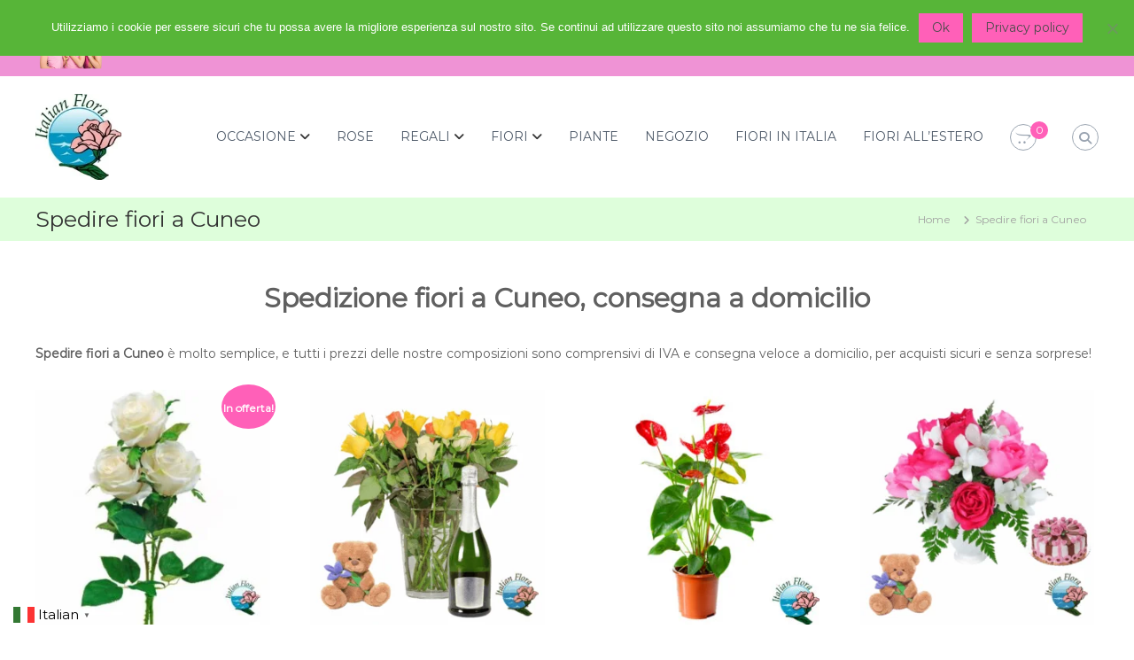

--- FILE ---
content_type: text/html; charset=UTF-8
request_url: https://www.italflora.it/spedizione-fiori-a-cuneo/
body_size: 34557
content:
<!DOCTYPE html>
<html lang="it-IT">
<head>
	<meta name="google-site-verification" content="5g65BfFluf1xVIs3tV1mNupmnGwwL0cP5nXfHWmqI2w" />
	<meta name="facebook-domain-verification" content="roopz5q03m8gvm37xm4yc6qwho32d5" />
<meta charset="UTF-8">
<meta name="viewport" content="width=device-width, initial-scale=1">
<link rel="profile" href="https://gmpg.org/xfn/11">

	<script type="text/javascript">function theChampLoadEvent(e){var t=window.onload;if(typeof window.onload!="function"){window.onload=e}else{window.onload=function(){t();e()}}}</script>
		<script type="text/javascript">var theChampDefaultLang = 'it_IT', theChampCloseIconPath = 'https://www.italflora.it/wp-content/plugins/super-socializer/images/close.png';</script>
		<script>var theChampSiteUrl = 'https://www.italflora.it', theChampVerified = 0, theChampEmailPopup = 0, heateorSsMoreSharePopupSearchText = 'Search';</script>
			<script> var theChampSharingAjaxUrl = 'https://www.italflora.it/wp-admin/admin-ajax.php', heateorSsFbMessengerAPI = 'https://www.facebook.com/dialog/send?app_id=595489497242932&display=popup&link=%encoded_post_url%&redirect_uri=%encoded_post_url%',heateorSsWhatsappShareAPI = 'web', heateorSsUrlCountFetched = [], heateorSsSharesText = 'Shares', heateorSsShareText = 'Share', theChampPluginIconPath = 'https://www.italflora.it/wp-content/plugins/super-socializer/images/logo.png', theChampSaveSharesLocally = 0, theChampHorizontalSharingCountEnable = 0, theChampVerticalSharingCountEnable = 0, theChampSharingOffset = -10, theChampCounterOffset = -10, theChampMobileStickySharingEnabled = 0, heateorSsCopyLinkMessage = "Link copied.";
		var heateorSsVerticalSharingShortUrl = "https://www.italflora.it/spedizione-fiori-a-cuneo/";		</script>
			<style type="text/css">
						.the_champ_button_instagram span.the_champ_svg,a.the_champ_instagram span.the_champ_svg{background:radial-gradient(circle at 30% 107%,#fdf497 0,#fdf497 5%,#fd5949 45%,#d6249f 60%,#285aeb 90%)}
					.the_champ_horizontal_sharing .the_champ_svg,.heateor_ss_standard_follow_icons_container .the_champ_svg{
					color: #fff;
				border-width: 0px;
		border-style: solid;
		border-color: transparent;
	}
		.the_champ_horizontal_sharing .theChampTCBackground{
		color:#666;
	}
		.the_champ_horizontal_sharing span.the_champ_svg:hover,.heateor_ss_standard_follow_icons_container span.the_champ_svg:hover{
				border-color: transparent;
	}
		.the_champ_vertical_sharing span.the_champ_svg,.heateor_ss_floating_follow_icons_container span.the_champ_svg{
					color: #fff;
				border-width: 0px;
		border-style: solid;
		border-color: transparent;
	}
		.the_champ_vertical_sharing .theChampTCBackground{
		color:#666;
	}
		.the_champ_vertical_sharing span.the_champ_svg:hover,.heateor_ss_floating_follow_icons_container span.the_champ_svg:hover{
						border-color: transparent;
		}
	@media screen and (max-width:783px){.the_champ_vertical_sharing{display:none!important}}div.the_champ_sharing_title{text-align:center}div.the_champ_sharing_ul{width:100%;text-align:center;}div.the_champ_horizontal_sharing div.the_champ_sharing_ul a{float:none;display:inline-block;}</style>
	<meta name='robots' content='index, follow, max-image-preview:large, max-snippet:-1, max-video-preview:-1' />

<!-- Google Tag Manager for WordPress by gtm4wp.com -->
<script data-cfasync="false" data-pagespeed-no-defer>
	var gtm4wp_datalayer_name = "dataLayer";
	var dataLayer = dataLayer || [];
	const gtm4wp_use_sku_instead = 0;
	const gtm4wp_currency = 'EUR';
	const gtm4wp_product_per_impression = 10;
	const gtm4wp_clear_ecommerce = false;
	const gtm4wp_datalayer_max_timeout = 2000;
</script>
<!-- End Google Tag Manager for WordPress by gtm4wp.com -->
	<!-- This site is optimized with the Yoast SEO plugin v26.8 - https://yoast.com/product/yoast-seo-wordpress/ -->
	<title>Spedire Fiori a Cuneo - consegna a domicilio | Italflora</title>
	<meta name="description" content="Italflora.it è il miglior sito per spedire fiori a domicilio a Cuneo. Scegli i fiori più adatti per ogni occasione e consegna online!" />
	<link rel="canonical" href="https://www.italflora.it/spedizione-fiori-a-cuneo/" />
	<meta property="og:locale" content="it_IT" />
	<meta property="og:type" content="article" />
	<meta property="og:title" content="Spedire Fiori a Cuneo - consegna a domicilio | Italflora" />
	<meta property="og:description" content="Italflora.it è il miglior sito per spedire fiori a domicilio a Cuneo. Scegli i fiori più adatti per ogni occasione e consegna online!" />
	<meta property="og:url" content="https://www.italflora.it/spedizione-fiori-a-cuneo/" />
	<meta property="og:site_name" content="Italflora" />
	<meta property="article:publisher" content="https://www.facebook.com/ItalianFlora/" />
	<meta property="article:modified_time" content="2024-02-28T09:15:42+00:00" />
	<meta property="og:image" content="https://www.italflora.it/wp-content/uploads/2023/02/spedire-fiori-cuneo.jpg" />
	<meta property="og:image:width" content="940" />
	<meta property="og:image:height" content="788" />
	<meta property="og:image:type" content="image/jpeg" />
	<meta name="twitter:card" content="summary_large_image" />
	<meta name="twitter:label1" content="Tempo di lettura stimato" />
	<meta name="twitter:data1" content="3 minuti" />
	<script type="application/ld+json" class="yoast-schema-graph">{"@context":"https://schema.org","@graph":[{"@type":"WebPage","@id":"https://www.italflora.it/spedizione-fiori-a-cuneo/","url":"https://www.italflora.it/spedizione-fiori-a-cuneo/","name":"Spedire Fiori a Cuneo - consegna a domicilio | Italflora","isPartOf":{"@id":"https://www.italflora.it/#website"},"primaryImageOfPage":{"@id":"https://www.italflora.it/spedizione-fiori-a-cuneo/#primaryimage"},"image":{"@id":"https://www.italflora.it/spedizione-fiori-a-cuneo/#primaryimage"},"thumbnailUrl":"https://www.italflora.it/wp-content/uploads/2023/02/spedire-fiori-cuneo.jpg","datePublished":"2022-04-29T10:05:05+00:00","dateModified":"2024-02-28T09:15:42+00:00","description":"Italflora.it è il miglior sito per spedire fiori a domicilio a Cuneo. Scegli i fiori più adatti per ogni occasione e consegna online!","breadcrumb":{"@id":"https://www.italflora.it/spedizione-fiori-a-cuneo/#breadcrumb"},"inLanguage":"it-IT","potentialAction":[{"@type":"ReadAction","target":["https://www.italflora.it/spedizione-fiori-a-cuneo/"]}]},{"@type":"ImageObject","inLanguage":"it-IT","@id":"https://www.italflora.it/spedizione-fiori-a-cuneo/#primaryimage","url":"https://www.italflora.it/wp-content/uploads/2023/02/spedire-fiori-cuneo.jpg","contentUrl":"https://www.italflora.it/wp-content/uploads/2023/02/spedire-fiori-cuneo.jpg","width":940,"height":788,"caption":"spedire fiori cuneo"},{"@type":"BreadcrumbList","@id":"https://www.italflora.it/spedizione-fiori-a-cuneo/#breadcrumb","itemListElement":[{"@type":"ListItem","position":1,"name":"Home","item":"https://www.italflora.it/"},{"@type":"ListItem","position":2,"name":"Spedire fiori a Cuneo"}]},{"@type":"WebSite","@id":"https://www.italflora.it/#website","url":"https://www.italflora.it/","name":"Italflora","description":"Consegna fiori a domicilio in Italia","publisher":{"@id":"https://www.italflora.it/#organization"},"potentialAction":[{"@type":"SearchAction","target":{"@type":"EntryPoint","urlTemplate":"https://www.italflora.it/?s={search_term_string}"},"query-input":{"@type":"PropertyValueSpecification","valueRequired":true,"valueName":"search_term_string"}}],"inLanguage":"it-IT"},{"@type":"Organization","@id":"https://www.italflora.it/#organization","name":"Italflora","url":"https://www.italflora.it/","logo":{"@type":"ImageObject","inLanguage":"it-IT","@id":"https://www.italflora.it/#/schema/logo/image/","url":"https://www.italflora.it/wp-content/uploads/2020/02/logo.png","contentUrl":"https://www.italflora.it/wp-content/uploads/2020/02/logo.png","width":264,"height":53,"caption":"Italflora"},"image":{"@id":"https://www.italflora.it/#/schema/logo/image/"},"sameAs":["https://www.facebook.com/ItalianFlora/"]}]}</script>
	<!-- / Yoast SEO plugin. -->


<link rel='dns-prefetch' href='//cdn.scalapay.com' />
<link rel='dns-prefetch' href='//capi-automation.s3.us-east-2.amazonaws.com' />
<link rel="alternate" type="application/rss+xml" title="Italflora &raquo; Feed" href="https://www.italflora.it/feed/" />
<link rel="alternate" type="application/rss+xml" title="Italflora &raquo; Feed dei commenti" href="https://www.italflora.it/comments/feed/" />
<link rel="alternate" title="oEmbed (JSON)" type="application/json+oembed" href="https://www.italflora.it/wp-json/oembed/1.0/embed?url=https%3A%2F%2Fwww.italflora.it%2Fspedizione-fiori-a-cuneo%2F" />
<link rel="alternate" title="oEmbed (XML)" type="text/xml+oembed" href="https://www.italflora.it/wp-json/oembed/1.0/embed?url=https%3A%2F%2Fwww.italflora.it%2Fspedizione-fiori-a-cuneo%2F&#038;format=xml" />
<style id='wp-img-auto-sizes-contain-inline-css' type='text/css'>
img:is([sizes=auto i],[sizes^="auto," i]){contain-intrinsic-size:3000px 1500px}
/*# sourceURL=wp-img-auto-sizes-contain-inline-css */
</style>
<link rel='stylesheet' id='font-awesome-css' href='https://www.italflora.it/wp-content/plugins/load-more-products-for-woocommerce/berocket/assets/css/font-awesome.min.css?ver=621705f3ef8130cf6583ad1c831fc664' type='text/css' media='all' />
<style id='wp-emoji-styles-inline-css' type='text/css'>

	img.wp-smiley, img.emoji {
		display: inline !important;
		border: none !important;
		box-shadow: none !important;
		height: 1em !important;
		width: 1em !important;
		margin: 0 0.07em !important;
		vertical-align: -0.1em !important;
		background: none !important;
		padding: 0 !important;
	}
/*# sourceURL=wp-emoji-styles-inline-css */
</style>
<link rel='stylesheet' id='wp-block-library-css' href='https://www.italflora.it/wp-includes/css/dist/block-library/style.min.css?ver=621705f3ef8130cf6583ad1c831fc664' type='text/css' media='all' />
<style id='wp-block-button-inline-css' type='text/css'>
.wp-block-button__link{align-content:center;box-sizing:border-box;cursor:pointer;display:inline-block;height:100%;text-align:center;word-break:break-word}.wp-block-button__link.aligncenter{text-align:center}.wp-block-button__link.alignright{text-align:right}:where(.wp-block-button__link){border-radius:9999px;box-shadow:none;padding:calc(.667em + 2px) calc(1.333em + 2px);text-decoration:none}.wp-block-button[style*=text-decoration] .wp-block-button__link{text-decoration:inherit}.wp-block-buttons>.wp-block-button.has-custom-width{max-width:none}.wp-block-buttons>.wp-block-button.has-custom-width .wp-block-button__link{width:100%}.wp-block-buttons>.wp-block-button.has-custom-font-size .wp-block-button__link{font-size:inherit}.wp-block-buttons>.wp-block-button.wp-block-button__width-25{width:calc(25% - var(--wp--style--block-gap, .5em)*.75)}.wp-block-buttons>.wp-block-button.wp-block-button__width-50{width:calc(50% - var(--wp--style--block-gap, .5em)*.5)}.wp-block-buttons>.wp-block-button.wp-block-button__width-75{width:calc(75% - var(--wp--style--block-gap, .5em)*.25)}.wp-block-buttons>.wp-block-button.wp-block-button__width-100{flex-basis:100%;width:100%}.wp-block-buttons.is-vertical>.wp-block-button.wp-block-button__width-25{width:25%}.wp-block-buttons.is-vertical>.wp-block-button.wp-block-button__width-50{width:50%}.wp-block-buttons.is-vertical>.wp-block-button.wp-block-button__width-75{width:75%}.wp-block-button.is-style-squared,.wp-block-button__link.wp-block-button.is-style-squared{border-radius:0}.wp-block-button.no-border-radius,.wp-block-button__link.no-border-radius{border-radius:0!important}:root :where(.wp-block-button .wp-block-button__link.is-style-outline),:root :where(.wp-block-button.is-style-outline>.wp-block-button__link){border:2px solid;padding:.667em 1.333em}:root :where(.wp-block-button .wp-block-button__link.is-style-outline:not(.has-text-color)),:root :where(.wp-block-button.is-style-outline>.wp-block-button__link:not(.has-text-color)){color:currentColor}:root :where(.wp-block-button .wp-block-button__link.is-style-outline:not(.has-background)),:root :where(.wp-block-button.is-style-outline>.wp-block-button__link:not(.has-background)){background-color:initial;background-image:none}
/*# sourceURL=https://www.italflora.it/wp-includes/blocks/button/style.min.css */
</style>
<style id='wp-block-heading-inline-css' type='text/css'>
h1:where(.wp-block-heading).has-background,h2:where(.wp-block-heading).has-background,h3:where(.wp-block-heading).has-background,h4:where(.wp-block-heading).has-background,h5:where(.wp-block-heading).has-background,h6:where(.wp-block-heading).has-background{padding:1.25em 2.375em}h1.has-text-align-left[style*=writing-mode]:where([style*=vertical-lr]),h1.has-text-align-right[style*=writing-mode]:where([style*=vertical-rl]),h2.has-text-align-left[style*=writing-mode]:where([style*=vertical-lr]),h2.has-text-align-right[style*=writing-mode]:where([style*=vertical-rl]),h3.has-text-align-left[style*=writing-mode]:where([style*=vertical-lr]),h3.has-text-align-right[style*=writing-mode]:where([style*=vertical-rl]),h4.has-text-align-left[style*=writing-mode]:where([style*=vertical-lr]),h4.has-text-align-right[style*=writing-mode]:where([style*=vertical-rl]),h5.has-text-align-left[style*=writing-mode]:where([style*=vertical-lr]),h5.has-text-align-right[style*=writing-mode]:where([style*=vertical-rl]),h6.has-text-align-left[style*=writing-mode]:where([style*=vertical-lr]),h6.has-text-align-right[style*=writing-mode]:where([style*=vertical-rl]){rotate:180deg}
/*# sourceURL=https://www.italflora.it/wp-includes/blocks/heading/style.min.css */
</style>
<style id='wp-block-image-inline-css' type='text/css'>
.wp-block-image>a,.wp-block-image>figure>a{display:inline-block}.wp-block-image img{box-sizing:border-box;height:auto;max-width:100%;vertical-align:bottom}@media not (prefers-reduced-motion){.wp-block-image img.hide{visibility:hidden}.wp-block-image img.show{animation:show-content-image .4s}}.wp-block-image[style*=border-radius] img,.wp-block-image[style*=border-radius]>a{border-radius:inherit}.wp-block-image.has-custom-border img{box-sizing:border-box}.wp-block-image.aligncenter{text-align:center}.wp-block-image.alignfull>a,.wp-block-image.alignwide>a{width:100%}.wp-block-image.alignfull img,.wp-block-image.alignwide img{height:auto;width:100%}.wp-block-image .aligncenter,.wp-block-image .alignleft,.wp-block-image .alignright,.wp-block-image.aligncenter,.wp-block-image.alignleft,.wp-block-image.alignright{display:table}.wp-block-image .aligncenter>figcaption,.wp-block-image .alignleft>figcaption,.wp-block-image .alignright>figcaption,.wp-block-image.aligncenter>figcaption,.wp-block-image.alignleft>figcaption,.wp-block-image.alignright>figcaption{caption-side:bottom;display:table-caption}.wp-block-image .alignleft{float:left;margin:.5em 1em .5em 0}.wp-block-image .alignright{float:right;margin:.5em 0 .5em 1em}.wp-block-image .aligncenter{margin-left:auto;margin-right:auto}.wp-block-image :where(figcaption){margin-bottom:1em;margin-top:.5em}.wp-block-image.is-style-circle-mask img{border-radius:9999px}@supports ((-webkit-mask-image:none) or (mask-image:none)) or (-webkit-mask-image:none){.wp-block-image.is-style-circle-mask img{border-radius:0;-webkit-mask-image:url('data:image/svg+xml;utf8,<svg viewBox="0 0 100 100" xmlns="http://www.w3.org/2000/svg"><circle cx="50" cy="50" r="50"/></svg>');mask-image:url('data:image/svg+xml;utf8,<svg viewBox="0 0 100 100" xmlns="http://www.w3.org/2000/svg"><circle cx="50" cy="50" r="50"/></svg>');mask-mode:alpha;-webkit-mask-position:center;mask-position:center;-webkit-mask-repeat:no-repeat;mask-repeat:no-repeat;-webkit-mask-size:contain;mask-size:contain}}:root :where(.wp-block-image.is-style-rounded img,.wp-block-image .is-style-rounded img){border-radius:9999px}.wp-block-image figure{margin:0}.wp-lightbox-container{display:flex;flex-direction:column;position:relative}.wp-lightbox-container img{cursor:zoom-in}.wp-lightbox-container img:hover+button{opacity:1}.wp-lightbox-container button{align-items:center;backdrop-filter:blur(16px) saturate(180%);background-color:#5a5a5a40;border:none;border-radius:4px;cursor:zoom-in;display:flex;height:20px;justify-content:center;opacity:0;padding:0;position:absolute;right:16px;text-align:center;top:16px;width:20px;z-index:100}@media not (prefers-reduced-motion){.wp-lightbox-container button{transition:opacity .2s ease}}.wp-lightbox-container button:focus-visible{outline:3px auto #5a5a5a40;outline:3px auto -webkit-focus-ring-color;outline-offset:3px}.wp-lightbox-container button:hover{cursor:pointer;opacity:1}.wp-lightbox-container button:focus{opacity:1}.wp-lightbox-container button:focus,.wp-lightbox-container button:hover,.wp-lightbox-container button:not(:hover):not(:active):not(.has-background){background-color:#5a5a5a40;border:none}.wp-lightbox-overlay{box-sizing:border-box;cursor:zoom-out;height:100vh;left:0;overflow:hidden;position:fixed;top:0;visibility:hidden;width:100%;z-index:100000}.wp-lightbox-overlay .close-button{align-items:center;cursor:pointer;display:flex;justify-content:center;min-height:40px;min-width:40px;padding:0;position:absolute;right:calc(env(safe-area-inset-right) + 16px);top:calc(env(safe-area-inset-top) + 16px);z-index:5000000}.wp-lightbox-overlay .close-button:focus,.wp-lightbox-overlay .close-button:hover,.wp-lightbox-overlay .close-button:not(:hover):not(:active):not(.has-background){background:none;border:none}.wp-lightbox-overlay .lightbox-image-container{height:var(--wp--lightbox-container-height);left:50%;overflow:hidden;position:absolute;top:50%;transform:translate(-50%,-50%);transform-origin:top left;width:var(--wp--lightbox-container-width);z-index:9999999999}.wp-lightbox-overlay .wp-block-image{align-items:center;box-sizing:border-box;display:flex;height:100%;justify-content:center;margin:0;position:relative;transform-origin:0 0;width:100%;z-index:3000000}.wp-lightbox-overlay .wp-block-image img{height:var(--wp--lightbox-image-height);min-height:var(--wp--lightbox-image-height);min-width:var(--wp--lightbox-image-width);width:var(--wp--lightbox-image-width)}.wp-lightbox-overlay .wp-block-image figcaption{display:none}.wp-lightbox-overlay button{background:none;border:none}.wp-lightbox-overlay .scrim{background-color:#fff;height:100%;opacity:.9;position:absolute;width:100%;z-index:2000000}.wp-lightbox-overlay.active{visibility:visible}@media not (prefers-reduced-motion){.wp-lightbox-overlay.active{animation:turn-on-visibility .25s both}.wp-lightbox-overlay.active img{animation:turn-on-visibility .35s both}.wp-lightbox-overlay.show-closing-animation:not(.active){animation:turn-off-visibility .35s both}.wp-lightbox-overlay.show-closing-animation:not(.active) img{animation:turn-off-visibility .25s both}.wp-lightbox-overlay.zoom.active{animation:none;opacity:1;visibility:visible}.wp-lightbox-overlay.zoom.active .lightbox-image-container{animation:lightbox-zoom-in .4s}.wp-lightbox-overlay.zoom.active .lightbox-image-container img{animation:none}.wp-lightbox-overlay.zoom.active .scrim{animation:turn-on-visibility .4s forwards}.wp-lightbox-overlay.zoom.show-closing-animation:not(.active){animation:none}.wp-lightbox-overlay.zoom.show-closing-animation:not(.active) .lightbox-image-container{animation:lightbox-zoom-out .4s}.wp-lightbox-overlay.zoom.show-closing-animation:not(.active) .lightbox-image-container img{animation:none}.wp-lightbox-overlay.zoom.show-closing-animation:not(.active) .scrim{animation:turn-off-visibility .4s forwards}}@keyframes show-content-image{0%{visibility:hidden}99%{visibility:hidden}to{visibility:visible}}@keyframes turn-on-visibility{0%{opacity:0}to{opacity:1}}@keyframes turn-off-visibility{0%{opacity:1;visibility:visible}99%{opacity:0;visibility:visible}to{opacity:0;visibility:hidden}}@keyframes lightbox-zoom-in{0%{transform:translate(calc((-100vw + var(--wp--lightbox-scrollbar-width))/2 + var(--wp--lightbox-initial-left-position)),calc(-50vh + var(--wp--lightbox-initial-top-position))) scale(var(--wp--lightbox-scale))}to{transform:translate(-50%,-50%) scale(1)}}@keyframes lightbox-zoom-out{0%{transform:translate(-50%,-50%) scale(1);visibility:visible}99%{visibility:visible}to{transform:translate(calc((-100vw + var(--wp--lightbox-scrollbar-width))/2 + var(--wp--lightbox-initial-left-position)),calc(-50vh + var(--wp--lightbox-initial-top-position))) scale(var(--wp--lightbox-scale));visibility:hidden}}
/*# sourceURL=https://www.italflora.it/wp-includes/blocks/image/style.min.css */
</style>
<style id='wp-block-image-theme-inline-css' type='text/css'>
:root :where(.wp-block-image figcaption){color:#555;font-size:13px;text-align:center}.is-dark-theme :root :where(.wp-block-image figcaption){color:#ffffffa6}.wp-block-image{margin:0 0 1em}
/*# sourceURL=https://www.italflora.it/wp-includes/blocks/image/theme.min.css */
</style>
<style id='wp-block-list-inline-css' type='text/css'>
ol,ul{box-sizing:border-box}:root :where(.wp-block-list.has-background){padding:1.25em 2.375em}
/*# sourceURL=https://www.italflora.it/wp-includes/blocks/list/style.min.css */
</style>
<style id='wp-block-paragraph-inline-css' type='text/css'>
.is-small-text{font-size:.875em}.is-regular-text{font-size:1em}.is-large-text{font-size:2.25em}.is-larger-text{font-size:3em}.has-drop-cap:not(:focus):first-letter{float:left;font-size:8.4em;font-style:normal;font-weight:100;line-height:.68;margin:.05em .1em 0 0;text-transform:uppercase}body.rtl .has-drop-cap:not(:focus):first-letter{float:none;margin-left:.1em}p.has-drop-cap.has-background{overflow:hidden}:root :where(p.has-background){padding:1.25em 2.375em}:where(p.has-text-color:not(.has-link-color)) a{color:inherit}p.has-text-align-left[style*="writing-mode:vertical-lr"],p.has-text-align-right[style*="writing-mode:vertical-rl"]{rotate:180deg}
/*# sourceURL=https://www.italflora.it/wp-includes/blocks/paragraph/style.min.css */
</style>
<style id='wp-block-social-links-inline-css' type='text/css'>
.wp-block-social-links{background:none;box-sizing:border-box;margin-left:0;padding-left:0;padding-right:0;text-indent:0}.wp-block-social-links .wp-social-link a,.wp-block-social-links .wp-social-link a:hover{border-bottom:0;box-shadow:none;text-decoration:none}.wp-block-social-links .wp-social-link svg{height:1em;width:1em}.wp-block-social-links .wp-social-link span:not(.screen-reader-text){font-size:.65em;margin-left:.5em;margin-right:.5em}.wp-block-social-links.has-small-icon-size{font-size:16px}.wp-block-social-links,.wp-block-social-links.has-normal-icon-size{font-size:24px}.wp-block-social-links.has-large-icon-size{font-size:36px}.wp-block-social-links.has-huge-icon-size{font-size:48px}.wp-block-social-links.aligncenter{display:flex;justify-content:center}.wp-block-social-links.alignright{justify-content:flex-end}.wp-block-social-link{border-radius:9999px;display:block}@media not (prefers-reduced-motion){.wp-block-social-link{transition:transform .1s ease}}.wp-block-social-link{height:auto}.wp-block-social-link a{align-items:center;display:flex;line-height:0}.wp-block-social-link:hover{transform:scale(1.1)}.wp-block-social-links .wp-block-social-link.wp-social-link{display:inline-block;margin:0;padding:0}.wp-block-social-links .wp-block-social-link.wp-social-link .wp-block-social-link-anchor,.wp-block-social-links .wp-block-social-link.wp-social-link .wp-block-social-link-anchor svg,.wp-block-social-links .wp-block-social-link.wp-social-link .wp-block-social-link-anchor:active,.wp-block-social-links .wp-block-social-link.wp-social-link .wp-block-social-link-anchor:hover,.wp-block-social-links .wp-block-social-link.wp-social-link .wp-block-social-link-anchor:visited{color:currentColor;fill:currentColor}:where(.wp-block-social-links:not(.is-style-logos-only)) .wp-social-link{background-color:#f0f0f0;color:#444}:where(.wp-block-social-links:not(.is-style-logos-only)) .wp-social-link-amazon{background-color:#f90;color:#fff}:where(.wp-block-social-links:not(.is-style-logos-only)) .wp-social-link-bandcamp{background-color:#1ea0c3;color:#fff}:where(.wp-block-social-links:not(.is-style-logos-only)) .wp-social-link-behance{background-color:#0757fe;color:#fff}:where(.wp-block-social-links:not(.is-style-logos-only)) .wp-social-link-bluesky{background-color:#0a7aff;color:#fff}:where(.wp-block-social-links:not(.is-style-logos-only)) .wp-social-link-codepen{background-color:#1e1f26;color:#fff}:where(.wp-block-social-links:not(.is-style-logos-only)) .wp-social-link-deviantart{background-color:#02e49b;color:#fff}:where(.wp-block-social-links:not(.is-style-logos-only)) .wp-social-link-discord{background-color:#5865f2;color:#fff}:where(.wp-block-social-links:not(.is-style-logos-only)) .wp-social-link-dribbble{background-color:#e94c89;color:#fff}:where(.wp-block-social-links:not(.is-style-logos-only)) .wp-social-link-dropbox{background-color:#4280ff;color:#fff}:where(.wp-block-social-links:not(.is-style-logos-only)) .wp-social-link-etsy{background-color:#f45800;color:#fff}:where(.wp-block-social-links:not(.is-style-logos-only)) .wp-social-link-facebook{background-color:#0866ff;color:#fff}:where(.wp-block-social-links:not(.is-style-logos-only)) .wp-social-link-fivehundredpx{background-color:#000;color:#fff}:where(.wp-block-social-links:not(.is-style-logos-only)) .wp-social-link-flickr{background-color:#0461dd;color:#fff}:where(.wp-block-social-links:not(.is-style-logos-only)) .wp-social-link-foursquare{background-color:#e65678;color:#fff}:where(.wp-block-social-links:not(.is-style-logos-only)) .wp-social-link-github{background-color:#24292d;color:#fff}:where(.wp-block-social-links:not(.is-style-logos-only)) .wp-social-link-goodreads{background-color:#eceadd;color:#382110}:where(.wp-block-social-links:not(.is-style-logos-only)) .wp-social-link-google{background-color:#ea4434;color:#fff}:where(.wp-block-social-links:not(.is-style-logos-only)) .wp-social-link-gravatar{background-color:#1d4fc4;color:#fff}:where(.wp-block-social-links:not(.is-style-logos-only)) .wp-social-link-instagram{background-color:#f00075;color:#fff}:where(.wp-block-social-links:not(.is-style-logos-only)) .wp-social-link-lastfm{background-color:#e21b24;color:#fff}:where(.wp-block-social-links:not(.is-style-logos-only)) .wp-social-link-linkedin{background-color:#0d66c2;color:#fff}:where(.wp-block-social-links:not(.is-style-logos-only)) .wp-social-link-mastodon{background-color:#3288d4;color:#fff}:where(.wp-block-social-links:not(.is-style-logos-only)) .wp-social-link-medium{background-color:#000;color:#fff}:where(.wp-block-social-links:not(.is-style-logos-only)) .wp-social-link-meetup{background-color:#f6405f;color:#fff}:where(.wp-block-social-links:not(.is-style-logos-only)) .wp-social-link-patreon{background-color:#000;color:#fff}:where(.wp-block-social-links:not(.is-style-logos-only)) .wp-social-link-pinterest{background-color:#e60122;color:#fff}:where(.wp-block-social-links:not(.is-style-logos-only)) .wp-social-link-pocket{background-color:#ef4155;color:#fff}:where(.wp-block-social-links:not(.is-style-logos-only)) .wp-social-link-reddit{background-color:#ff4500;color:#fff}:where(.wp-block-social-links:not(.is-style-logos-only)) .wp-social-link-skype{background-color:#0478d7;color:#fff}:where(.wp-block-social-links:not(.is-style-logos-only)) .wp-social-link-snapchat{background-color:#fefc00;color:#fff;stroke:#000}:where(.wp-block-social-links:not(.is-style-logos-only)) .wp-social-link-soundcloud{background-color:#ff5600;color:#fff}:where(.wp-block-social-links:not(.is-style-logos-only)) .wp-social-link-spotify{background-color:#1bd760;color:#fff}:where(.wp-block-social-links:not(.is-style-logos-only)) .wp-social-link-telegram{background-color:#2aabee;color:#fff}:where(.wp-block-social-links:not(.is-style-logos-only)) .wp-social-link-threads{background-color:#000;color:#fff}:where(.wp-block-social-links:not(.is-style-logos-only)) .wp-social-link-tiktok{background-color:#000;color:#fff}:where(.wp-block-social-links:not(.is-style-logos-only)) .wp-social-link-tumblr{background-color:#011835;color:#fff}:where(.wp-block-social-links:not(.is-style-logos-only)) .wp-social-link-twitch{background-color:#6440a4;color:#fff}:where(.wp-block-social-links:not(.is-style-logos-only)) .wp-social-link-twitter{background-color:#1da1f2;color:#fff}:where(.wp-block-social-links:not(.is-style-logos-only)) .wp-social-link-vimeo{background-color:#1eb7ea;color:#fff}:where(.wp-block-social-links:not(.is-style-logos-only)) .wp-social-link-vk{background-color:#4680c2;color:#fff}:where(.wp-block-social-links:not(.is-style-logos-only)) .wp-social-link-wordpress{background-color:#3499cd;color:#fff}:where(.wp-block-social-links:not(.is-style-logos-only)) .wp-social-link-whatsapp{background-color:#25d366;color:#fff}:where(.wp-block-social-links:not(.is-style-logos-only)) .wp-social-link-x{background-color:#000;color:#fff}:where(.wp-block-social-links:not(.is-style-logos-only)) .wp-social-link-yelp{background-color:#d32422;color:#fff}:where(.wp-block-social-links:not(.is-style-logos-only)) .wp-social-link-youtube{background-color:red;color:#fff}:where(.wp-block-social-links.is-style-logos-only) .wp-social-link{background:none}:where(.wp-block-social-links.is-style-logos-only) .wp-social-link svg{height:1.25em;width:1.25em}:where(.wp-block-social-links.is-style-logos-only) .wp-social-link-amazon{color:#f90}:where(.wp-block-social-links.is-style-logos-only) .wp-social-link-bandcamp{color:#1ea0c3}:where(.wp-block-social-links.is-style-logos-only) .wp-social-link-behance{color:#0757fe}:where(.wp-block-social-links.is-style-logos-only) .wp-social-link-bluesky{color:#0a7aff}:where(.wp-block-social-links.is-style-logos-only) .wp-social-link-codepen{color:#1e1f26}:where(.wp-block-social-links.is-style-logos-only) .wp-social-link-deviantart{color:#02e49b}:where(.wp-block-social-links.is-style-logos-only) .wp-social-link-discord{color:#5865f2}:where(.wp-block-social-links.is-style-logos-only) .wp-social-link-dribbble{color:#e94c89}:where(.wp-block-social-links.is-style-logos-only) .wp-social-link-dropbox{color:#4280ff}:where(.wp-block-social-links.is-style-logos-only) .wp-social-link-etsy{color:#f45800}:where(.wp-block-social-links.is-style-logos-only) .wp-social-link-facebook{color:#0866ff}:where(.wp-block-social-links.is-style-logos-only) .wp-social-link-fivehundredpx{color:#000}:where(.wp-block-social-links.is-style-logos-only) .wp-social-link-flickr{color:#0461dd}:where(.wp-block-social-links.is-style-logos-only) .wp-social-link-foursquare{color:#e65678}:where(.wp-block-social-links.is-style-logos-only) .wp-social-link-github{color:#24292d}:where(.wp-block-social-links.is-style-logos-only) .wp-social-link-goodreads{color:#382110}:where(.wp-block-social-links.is-style-logos-only) .wp-social-link-google{color:#ea4434}:where(.wp-block-social-links.is-style-logos-only) .wp-social-link-gravatar{color:#1d4fc4}:where(.wp-block-social-links.is-style-logos-only) .wp-social-link-instagram{color:#f00075}:where(.wp-block-social-links.is-style-logos-only) .wp-social-link-lastfm{color:#e21b24}:where(.wp-block-social-links.is-style-logos-only) .wp-social-link-linkedin{color:#0d66c2}:where(.wp-block-social-links.is-style-logos-only) .wp-social-link-mastodon{color:#3288d4}:where(.wp-block-social-links.is-style-logos-only) .wp-social-link-medium{color:#000}:where(.wp-block-social-links.is-style-logos-only) .wp-social-link-meetup{color:#f6405f}:where(.wp-block-social-links.is-style-logos-only) .wp-social-link-patreon{color:#000}:where(.wp-block-social-links.is-style-logos-only) .wp-social-link-pinterest{color:#e60122}:where(.wp-block-social-links.is-style-logos-only) .wp-social-link-pocket{color:#ef4155}:where(.wp-block-social-links.is-style-logos-only) .wp-social-link-reddit{color:#ff4500}:where(.wp-block-social-links.is-style-logos-only) .wp-social-link-skype{color:#0478d7}:where(.wp-block-social-links.is-style-logos-only) .wp-social-link-snapchat{color:#fff;stroke:#000}:where(.wp-block-social-links.is-style-logos-only) .wp-social-link-soundcloud{color:#ff5600}:where(.wp-block-social-links.is-style-logos-only) .wp-social-link-spotify{color:#1bd760}:where(.wp-block-social-links.is-style-logos-only) .wp-social-link-telegram{color:#2aabee}:where(.wp-block-social-links.is-style-logos-only) .wp-social-link-threads{color:#000}:where(.wp-block-social-links.is-style-logos-only) .wp-social-link-tiktok{color:#000}:where(.wp-block-social-links.is-style-logos-only) .wp-social-link-tumblr{color:#011835}:where(.wp-block-social-links.is-style-logos-only) .wp-social-link-twitch{color:#6440a4}:where(.wp-block-social-links.is-style-logos-only) .wp-social-link-twitter{color:#1da1f2}:where(.wp-block-social-links.is-style-logos-only) .wp-social-link-vimeo{color:#1eb7ea}:where(.wp-block-social-links.is-style-logos-only) .wp-social-link-vk{color:#4680c2}:where(.wp-block-social-links.is-style-logos-only) .wp-social-link-whatsapp{color:#25d366}:where(.wp-block-social-links.is-style-logos-only) .wp-social-link-wordpress{color:#3499cd}:where(.wp-block-social-links.is-style-logos-only) .wp-social-link-x{color:#000}:where(.wp-block-social-links.is-style-logos-only) .wp-social-link-yelp{color:#d32422}:where(.wp-block-social-links.is-style-logos-only) .wp-social-link-youtube{color:red}.wp-block-social-links.is-style-pill-shape .wp-social-link{width:auto}:root :where(.wp-block-social-links .wp-social-link a){padding:.25em}:root :where(.wp-block-social-links.is-style-logos-only .wp-social-link a){padding:0}:root :where(.wp-block-social-links.is-style-pill-shape .wp-social-link a){padding-left:.6666666667em;padding-right:.6666666667em}.wp-block-social-links:not(.has-icon-color):not(.has-icon-background-color) .wp-social-link-snapchat .wp-block-social-link-label{color:#000}
/*# sourceURL=https://www.italflora.it/wp-includes/blocks/social-links/style.min.css */
</style>
<link rel='stylesheet' id='wc-blocks-style-css' href='https://www.italflora.it/wp-content/plugins/woocommerce/assets/client/blocks/wc-blocks.css?ver=wc-10.4.3' type='text/css' media='all' />
<style id='global-styles-inline-css' type='text/css'>
:root{--wp--preset--aspect-ratio--square: 1;--wp--preset--aspect-ratio--4-3: 4/3;--wp--preset--aspect-ratio--3-4: 3/4;--wp--preset--aspect-ratio--3-2: 3/2;--wp--preset--aspect-ratio--2-3: 2/3;--wp--preset--aspect-ratio--16-9: 16/9;--wp--preset--aspect-ratio--9-16: 9/16;--wp--preset--color--black: #000000;--wp--preset--color--cyan-bluish-gray: #abb8c3;--wp--preset--color--white: #ffffff;--wp--preset--color--pale-pink: #f78da7;--wp--preset--color--vivid-red: #cf2e2e;--wp--preset--color--luminous-vivid-orange: #ff6900;--wp--preset--color--luminous-vivid-amber: #fcb900;--wp--preset--color--light-green-cyan: #7bdcb5;--wp--preset--color--vivid-green-cyan: #00d084;--wp--preset--color--pale-cyan-blue: #8ed1fc;--wp--preset--color--vivid-cyan-blue: #0693e3;--wp--preset--color--vivid-purple: #9b51e0;--wp--preset--gradient--vivid-cyan-blue-to-vivid-purple: linear-gradient(135deg,rgb(6,147,227) 0%,rgb(155,81,224) 100%);--wp--preset--gradient--light-green-cyan-to-vivid-green-cyan: linear-gradient(135deg,rgb(122,220,180) 0%,rgb(0,208,130) 100%);--wp--preset--gradient--luminous-vivid-amber-to-luminous-vivid-orange: linear-gradient(135deg,rgb(252,185,0) 0%,rgb(255,105,0) 100%);--wp--preset--gradient--luminous-vivid-orange-to-vivid-red: linear-gradient(135deg,rgb(255,105,0) 0%,rgb(207,46,46) 100%);--wp--preset--gradient--very-light-gray-to-cyan-bluish-gray: linear-gradient(135deg,rgb(238,238,238) 0%,rgb(169,184,195) 100%);--wp--preset--gradient--cool-to-warm-spectrum: linear-gradient(135deg,rgb(74,234,220) 0%,rgb(151,120,209) 20%,rgb(207,42,186) 40%,rgb(238,44,130) 60%,rgb(251,105,98) 80%,rgb(254,248,76) 100%);--wp--preset--gradient--blush-light-purple: linear-gradient(135deg,rgb(255,206,236) 0%,rgb(152,150,240) 100%);--wp--preset--gradient--blush-bordeaux: linear-gradient(135deg,rgb(254,205,165) 0%,rgb(254,45,45) 50%,rgb(107,0,62) 100%);--wp--preset--gradient--luminous-dusk: linear-gradient(135deg,rgb(255,203,112) 0%,rgb(199,81,192) 50%,rgb(65,88,208) 100%);--wp--preset--gradient--pale-ocean: linear-gradient(135deg,rgb(255,245,203) 0%,rgb(182,227,212) 50%,rgb(51,167,181) 100%);--wp--preset--gradient--electric-grass: linear-gradient(135deg,rgb(202,248,128) 0%,rgb(113,206,126) 100%);--wp--preset--gradient--midnight: linear-gradient(135deg,rgb(2,3,129) 0%,rgb(40,116,252) 100%);--wp--preset--font-size--small: 13px;--wp--preset--font-size--medium: 20px;--wp--preset--font-size--large: 36px;--wp--preset--font-size--x-large: 42px;--wp--preset--spacing--20: 0.44rem;--wp--preset--spacing--30: 0.67rem;--wp--preset--spacing--40: 1rem;--wp--preset--spacing--50: 1.5rem;--wp--preset--spacing--60: 2.25rem;--wp--preset--spacing--70: 3.38rem;--wp--preset--spacing--80: 5.06rem;--wp--preset--shadow--natural: 6px 6px 9px rgba(0, 0, 0, 0.2);--wp--preset--shadow--deep: 12px 12px 50px rgba(0, 0, 0, 0.4);--wp--preset--shadow--sharp: 6px 6px 0px rgba(0, 0, 0, 0.2);--wp--preset--shadow--outlined: 6px 6px 0px -3px rgb(255, 255, 255), 6px 6px rgb(0, 0, 0);--wp--preset--shadow--crisp: 6px 6px 0px rgb(0, 0, 0);}:where(.is-layout-flex){gap: 0.5em;}:where(.is-layout-grid){gap: 0.5em;}body .is-layout-flex{display: flex;}.is-layout-flex{flex-wrap: wrap;align-items: center;}.is-layout-flex > :is(*, div){margin: 0;}body .is-layout-grid{display: grid;}.is-layout-grid > :is(*, div){margin: 0;}:where(.wp-block-columns.is-layout-flex){gap: 2em;}:where(.wp-block-columns.is-layout-grid){gap: 2em;}:where(.wp-block-post-template.is-layout-flex){gap: 1.25em;}:where(.wp-block-post-template.is-layout-grid){gap: 1.25em;}.has-black-color{color: var(--wp--preset--color--black) !important;}.has-cyan-bluish-gray-color{color: var(--wp--preset--color--cyan-bluish-gray) !important;}.has-white-color{color: var(--wp--preset--color--white) !important;}.has-pale-pink-color{color: var(--wp--preset--color--pale-pink) !important;}.has-vivid-red-color{color: var(--wp--preset--color--vivid-red) !important;}.has-luminous-vivid-orange-color{color: var(--wp--preset--color--luminous-vivid-orange) !important;}.has-luminous-vivid-amber-color{color: var(--wp--preset--color--luminous-vivid-amber) !important;}.has-light-green-cyan-color{color: var(--wp--preset--color--light-green-cyan) !important;}.has-vivid-green-cyan-color{color: var(--wp--preset--color--vivid-green-cyan) !important;}.has-pale-cyan-blue-color{color: var(--wp--preset--color--pale-cyan-blue) !important;}.has-vivid-cyan-blue-color{color: var(--wp--preset--color--vivid-cyan-blue) !important;}.has-vivid-purple-color{color: var(--wp--preset--color--vivid-purple) !important;}.has-black-background-color{background-color: var(--wp--preset--color--black) !important;}.has-cyan-bluish-gray-background-color{background-color: var(--wp--preset--color--cyan-bluish-gray) !important;}.has-white-background-color{background-color: var(--wp--preset--color--white) !important;}.has-pale-pink-background-color{background-color: var(--wp--preset--color--pale-pink) !important;}.has-vivid-red-background-color{background-color: var(--wp--preset--color--vivid-red) !important;}.has-luminous-vivid-orange-background-color{background-color: var(--wp--preset--color--luminous-vivid-orange) !important;}.has-luminous-vivid-amber-background-color{background-color: var(--wp--preset--color--luminous-vivid-amber) !important;}.has-light-green-cyan-background-color{background-color: var(--wp--preset--color--light-green-cyan) !important;}.has-vivid-green-cyan-background-color{background-color: var(--wp--preset--color--vivid-green-cyan) !important;}.has-pale-cyan-blue-background-color{background-color: var(--wp--preset--color--pale-cyan-blue) !important;}.has-vivid-cyan-blue-background-color{background-color: var(--wp--preset--color--vivid-cyan-blue) !important;}.has-vivid-purple-background-color{background-color: var(--wp--preset--color--vivid-purple) !important;}.has-black-border-color{border-color: var(--wp--preset--color--black) !important;}.has-cyan-bluish-gray-border-color{border-color: var(--wp--preset--color--cyan-bluish-gray) !important;}.has-white-border-color{border-color: var(--wp--preset--color--white) !important;}.has-pale-pink-border-color{border-color: var(--wp--preset--color--pale-pink) !important;}.has-vivid-red-border-color{border-color: var(--wp--preset--color--vivid-red) !important;}.has-luminous-vivid-orange-border-color{border-color: var(--wp--preset--color--luminous-vivid-orange) !important;}.has-luminous-vivid-amber-border-color{border-color: var(--wp--preset--color--luminous-vivid-amber) !important;}.has-light-green-cyan-border-color{border-color: var(--wp--preset--color--light-green-cyan) !important;}.has-vivid-green-cyan-border-color{border-color: var(--wp--preset--color--vivid-green-cyan) !important;}.has-pale-cyan-blue-border-color{border-color: var(--wp--preset--color--pale-cyan-blue) !important;}.has-vivid-cyan-blue-border-color{border-color: var(--wp--preset--color--vivid-cyan-blue) !important;}.has-vivid-purple-border-color{border-color: var(--wp--preset--color--vivid-purple) !important;}.has-vivid-cyan-blue-to-vivid-purple-gradient-background{background: var(--wp--preset--gradient--vivid-cyan-blue-to-vivid-purple) !important;}.has-light-green-cyan-to-vivid-green-cyan-gradient-background{background: var(--wp--preset--gradient--light-green-cyan-to-vivid-green-cyan) !important;}.has-luminous-vivid-amber-to-luminous-vivid-orange-gradient-background{background: var(--wp--preset--gradient--luminous-vivid-amber-to-luminous-vivid-orange) !important;}.has-luminous-vivid-orange-to-vivid-red-gradient-background{background: var(--wp--preset--gradient--luminous-vivid-orange-to-vivid-red) !important;}.has-very-light-gray-to-cyan-bluish-gray-gradient-background{background: var(--wp--preset--gradient--very-light-gray-to-cyan-bluish-gray) !important;}.has-cool-to-warm-spectrum-gradient-background{background: var(--wp--preset--gradient--cool-to-warm-spectrum) !important;}.has-blush-light-purple-gradient-background{background: var(--wp--preset--gradient--blush-light-purple) !important;}.has-blush-bordeaux-gradient-background{background: var(--wp--preset--gradient--blush-bordeaux) !important;}.has-luminous-dusk-gradient-background{background: var(--wp--preset--gradient--luminous-dusk) !important;}.has-pale-ocean-gradient-background{background: var(--wp--preset--gradient--pale-ocean) !important;}.has-electric-grass-gradient-background{background: var(--wp--preset--gradient--electric-grass) !important;}.has-midnight-gradient-background{background: var(--wp--preset--gradient--midnight) !important;}.has-small-font-size{font-size: var(--wp--preset--font-size--small) !important;}.has-medium-font-size{font-size: var(--wp--preset--font-size--medium) !important;}.has-large-font-size{font-size: var(--wp--preset--font-size--large) !important;}.has-x-large-font-size{font-size: var(--wp--preset--font-size--x-large) !important;}
/*# sourceURL=global-styles-inline-css */
</style>
<style id='block-style-variation-styles-inline-css' type='text/css'>
:root :where(.wp-block-button.is-style-outline--1 .wp-block-button__link){background: transparent none;border-color: currentColor;border-width: 2px;border-style: solid;color: currentColor;padding-top: 0.667em;padding-right: 1.33em;padding-bottom: 0.667em;padding-left: 1.33em;}
/*# sourceURL=block-style-variation-styles-inline-css */
</style>

<style id='classic-theme-styles-inline-css' type='text/css'>
/*! This file is auto-generated */
.wp-block-button__link{color:#fff;background-color:#32373c;border-radius:9999px;box-shadow:none;text-decoration:none;padding:calc(.667em + 2px) calc(1.333em + 2px);font-size:1.125em}.wp-block-file__button{background:#32373c;color:#fff;text-decoration:none}
/*# sourceURL=/wp-includes/css/classic-themes.min.css */
</style>
<link rel='stylesheet' id='contact-form-7-css' href='https://www.italflora.it/wp-content/plugins/contact-form-7/includes/css/styles.css?ver=6.1.4' type='text/css' media='all' />
<style id='contact-form-7-inline-css' type='text/css'>
.wpcf7 .wpcf7-recaptcha iframe {margin-bottom: 0;}.wpcf7 .wpcf7-recaptcha[data-align="center"] > div {margin: 0 auto;}.wpcf7 .wpcf7-recaptcha[data-align="right"] > div {margin: 0 0 0 auto;}
/*# sourceURL=contact-form-7-inline-css */
</style>
<link rel='stylesheet' id='cookie-notice-front-css' href='https://www.italflora.it/wp-content/plugins/cookie-notice/css/front.min.css?ver=2.5.11' type='text/css' media='all' />
<link rel='stylesheet' id='woocommerce-layout-css' href='https://www.italflora.it/wp-content/plugins/woocommerce/assets/css/woocommerce-layout.css?ver=10.4.3' type='text/css' media='all' />
<link rel='stylesheet' id='woocommerce-smallscreen-css' href='https://www.italflora.it/wp-content/plugins/woocommerce/assets/css/woocommerce-smallscreen.css?ver=10.4.3' type='text/css' media='only screen and (max-width: 768px)' />
<link rel='stylesheet' id='woocommerce-general-css' href='https://www.italflora.it/wp-content/plugins/woocommerce/assets/css/woocommerce.css?ver=10.4.3' type='text/css' media='all' />
<style id='woocommerce-inline-inline-css' type='text/css'>
.woocommerce form .form-row .required { visibility: visible; }
/*# sourceURL=woocommerce-inline-inline-css */
</style>
<link rel='stylesheet' id='woo-variation-swatches-css' href='https://www.italflora.it/wp-content/plugins/woo-variation-swatches/assets/css/frontend.min.css?ver=1762879515' type='text/css' media='all' />
<style id='woo-variation-swatches-inline-css' type='text/css'>
:root {
--wvs-tick:url("data:image/svg+xml;utf8,%3Csvg filter='drop-shadow(0px 0px 2px rgb(0 0 0 / .8))' xmlns='http://www.w3.org/2000/svg'  viewBox='0 0 30 30'%3E%3Cpath fill='none' stroke='%23ffffff' stroke-linecap='round' stroke-linejoin='round' stroke-width='4' d='M4 16L11 23 27 7'/%3E%3C/svg%3E");

--wvs-cross:url("data:image/svg+xml;utf8,%3Csvg filter='drop-shadow(0px 0px 5px rgb(255 255 255 / .6))' xmlns='http://www.w3.org/2000/svg' width='72px' height='72px' viewBox='0 0 24 24'%3E%3Cpath fill='none' stroke='%23ff0000' stroke-linecap='round' stroke-width='0.6' d='M5 5L19 19M19 5L5 19'/%3E%3C/svg%3E");
--wvs-single-product-item-width:30px;
--wvs-single-product-item-height:30px;
--wvs-single-product-item-font-size:16px}
/*# sourceURL=woo-variation-swatches-inline-css */
</style>
<link rel='stylesheet' id='parent-style-css' href='https://www.italflora.it/wp-content/themes/flash/style.css?ver=621705f3ef8130cf6583ad1c831fc664' type='text/css' media='all' />
<link rel='stylesheet' id='font-awesome-4-css' href='https://www.italflora.it/wp-content/themes/flash/css/v4-shims.min.css?ver=4.7.0' type='text/css' media='all' />
<link rel='stylesheet' id='font-awesome-all-css' href='https://www.italflora.it/wp-content/themes/flash/css/all.min.css?ver=6.7.2' type='text/css' media='all' />
<link rel='stylesheet' id='font-awesome-solid-css' href='https://www.italflora.it/wp-content/themes/flash/css/solid.min.css?ver=6.7.2' type='text/css' media='all' />
<link rel='stylesheet' id='font-awesome-regular-css' href='https://www.italflora.it/wp-content/themes/flash/css/regular.min.css?ver=6.7.2' type='text/css' media='all' />
<link rel='stylesheet' id='font-awesome-brands-css' href='https://www.italflora.it/wp-content/themes/flash/css/brands.min.css?ver=6.7.2' type='text/css' media='all' />
<link rel='stylesheet' id='flash-style-css' href='https://www.italflora.it/wp-content/themes/flash-child/style.css?ver=621705f3ef8130cf6583ad1c831fc664' type='text/css' media='all' />
<style id='flash-style-inline-css' type='text/css'>

	/* Custom Link Color */
	#site-navigation ul li:hover > a, #site-navigation ul li.current-menu-item > a, #site-navigation ul li.current_page_item > a, #site-navigation ul li.current_page_ancestor > a, #site-navigation ul li.current-menu-ancestor > a,#site-navigation ul.sub-menu li:hover > a,#site-navigation ul li ul.sub-menu li.menu-item-has-children ul li:hover > a,#site-navigation ul li ul.sub-menu li.menu-item-has-children:hover > .menu-item,body.transparent #masthead .header-bottom #site-navigation ul li:hover > .menu-item,body.transparent #masthead .header-bottom #site-navigation ul li:hover > a,body.transparent #masthead .header-bottom #site-navigation ul.sub-menu li:hover > a,body.transparent #masthead .header-bottom #site-navigation ul.sub-menu li.menu-item-has-children ul li:hover > a,body.transparent.header-sticky #masthead-sticky-wrapper #masthead .header-bottom #site-navigation ul.sub-menu li > a:hover,.tg-service-widget .service-title-wrap a:hover,.tg-service-widget .service-more,.feature-product-section .button-group button:hover ,.fun-facts-section .fun-facts-icon-wrap,.fun-facts-section .tg-fun-facts-widget.tg-fun-facts-layout-2 .counter-wrapper,.blog-section .tg-blog-widget-layout-2 .blog-content .read-more-container .read-more a,footer.footer-layout #top-footer .widget-title::first-letter,footer.footer-layout #top-footer .widget ul li a:hover,footer.footer-layout #bottom-footer .copyright .copyright-text a:hover,footer.footer-layout #bottom-footer .footer-menu ul li a:hover,.archive #primary .entry-content-block h2.entry-title a:hover,.blog #primary .entry-content-block h2.entry-title a:hover,#secondary .widget ul li a:hover,.woocommerce-Price-amount.amount,.team-wrapper .team-content-wrapper .team-social a:hover,.testimonial-container .testimonial-wrapper .testimonial-slide .testominial-content-wrapper .testimonial-icon,.footer-menu li a:hover,.tg-feature-product-filter-layout .button.is-checked:hover,.testimonial-container .testimonial-icon,#site-navigation ul li.menu-item-has-children:hover > .sub-toggle,.woocommerce-error::before, .woocommerce-info::before, .woocommerce-message::before,#primary .post .entry-content-block .entry-meta a:hover,#primary .post .entry-content-block .entry-meta span:hover,.entry-meta span:hover a,.post .entry-content-block .entry-footer span a:hover,#secondary .widget ul li a,#comments .comment-list article.comment-body .reply a,.tg-slider-widget .btn-wrapper a,.entry-content a, .related-posts-wrapper .entry-title a:hover,
		.related-posts-wrapper .entry-meta > span a:hover{
			color: #ff60b8;
	}

	.blog-section .tg-blog-widget-layout-1 .tg-blog-widget:hover, #scroll-up,.header-bottom .search-wrap .search-box .searchform .btn:hover,.header-bottom .cart-wrap .flash-cart-views a span,body.transparent #masthead .header-bottom #site-navigation ul li a::before,.tg-slider-widget.slider-dark .btn-wrapper a:hover, .section-title:after,.about-section .about-content-wrapper .btn-wrapper a,.tg-service-widget .service-icon-wrap,.team-wrapper .team-content-wrapper .team-designation:after,.call-to-action-section .btn-wrapper a:hover,.blog-section .tg-blog-widget-layout-1:hover,.blog-section .tg-blog-widget-layout-2 .post-image .entry-date,.blog-section .tg-blog-widget-layout-2 .blog-content .post-readmore,.pricing-table-section .tg-pricing-table-widget:hover,.pricing-table-section .tg-pricing-table-widget.tg-pricing-table-layout-2 .pricing,.pricing-table-section .tg-pricing-table-widget.tg-pricing-table-layout-2 .btn-wrapper a,footer.footer-layout #top-footer .widget_tag_cloud .tagcloud a:hover,#secondary .widget-title:after, #secondary .searchform .btn:hover,#primary .searchform .btn:hover,  #respond #commentform .form-submit input,.woocommerce span.onsale, .woocommerce ul.products li.product .onsale,.woocommerce ul.products li.product .button,.woocommerce #respond input#submit.alt,.woocommerce a.button.alt,.woocommerce button.button.alt,.woocommerce input.button.alt,.added_to_cart.wc-forward,.testimonial-container .swiper-pagination.testimonial-pager .swiper-pagination-bullet:hover, .testimonial-container .swiper-pagination.testimonial-pager .swiper-pagination-bullet.swiper-pagination-bullet-active,.header-bottom .searchform .btn,.navigation .nav-links a:hover, .bttn:hover, button, input[type="button"]:hover, input[type="reset"]:hover, input[type="submit"]:hover,.tg-slider-widget .btn-wrapper a:hover  {
		background-color: #ff60b8;
	}
	.feature-product-section .tg-feature-product-layout-2 .tg-container .tg-column-wrapper .tg-feature-product-widget .featured-image-desc, .tg-team-widget.tg-team-layout-3 .team-wrapper .team-img .team-social {
		background-color: rgba( 255, 96, 184, 0.8);
	}
	#respond #commentform .form-submit input:hover{
	background-color: #eb4ca4;
	}

	.tg-slider-widget.slider-dark .btn-wrapper a:hover,.call-to-action-section .btn-wrapper a:hover,footer.footer-layout #top-footer .widget_tag_cloud .tagcloud a:hover,.woocommerce-error, .woocommerce-info, .woocommerce-message,#comments .comment-list article.comment-body .reply a::before,.tg-slider-widget .btn-wrapper a, .tg-slider-widget .btn-wrapper a:hover {
		border-color: #ff60b8;
	}
	body.transparent.header-sticky #masthead-sticky-wrapper.is-sticky #site-navigation ul li.current-flash-item a, #site-navigation ul li.current-flash-item a, body.transparent.header-sticky #masthead-sticky-wrapper #site-navigation ul li:hover > a,body.transparent #site-navigation ul li:hover .sub-toggle{
			color: #ff60b8;
		}

	.tg-service-widget .service-icon-wrap:after{
			border-top-color: #ff60b8;
		}
	body.transparent.header-sticky #masthead-sticky-wrapper .search-wrap .search-icon:hover, body.transparent .search-wrap .search-icon:hover, .header-bottom .search-wrap .search-icon:hover {
	  border-color: #ff60b8;
	}
	body.transparent.header-sticky #masthead-sticky-wrapper .search-wrap .search-icon:hover, body.transparent #masthead .header-bottom .search-wrap .search-icon:hover, .header-bottom .search-wrap .search-icon:hover,.breadcrumb-trail.breadcrumbs .trail-items li:first-child span:hover,.breadcrumb-trail.breadcrumbs .trail-items li span:hover a {
	  color: #ff60b8;
	}
	.woocommerce ul.products li.product .button:hover, .woocommerce #respond input#submit.alt:hover, .woocommerce a.button.alt:hover, .woocommerce button.button.alt:hover, .woocommerce input.button.alt:hover,.added_to_cart.wc-forward:hover{
		background-color: #eb4ca4;
	}
	#preloader-background span {
		background-color: #eb4ca4;
	}
	#preloader-background span {
		--primary-color : #eb4ca4;
	}
	.feature-product-section .tg-feature-product-widget .featured-image-desc::before,.blog-section .row:nth-child(odd) .tg-blog-widget:hover .post-image::before{
			border-right-color: #ff60b8;
		}
	.feature-product-section .tg-feature-product-widget .featured-image-desc::before,.blog-section .row:nth-child(odd) .tg-blog-widget:hover .post-image::before,footer.footer-layout #top-footer .widget-title,.blog-section .row:nth-child(2n) .tg-blog-widget:hover .post-image::before{
		border-left-color: #ff60b8;
	}
	.blog-section .tg-blog-widget-layout-2 .entry-title a:hover,
	.blog-section .tg-blog-widget-layout-2 .tg-blog-widget:hover .blog-content .entry-title a:hover,
	.tg-blog-widget-layout-2 .read-more-container .entry-author:hover a,
	.tg-blog-widget-layout-2 .read-more-container .entry-author:hover,
	.blog-section .tg-blog-widget-layout-2 .read-more-container .read-more:hover a{
			color: #eb4ca4;
		}

	.tg-service-widget .service-more:hover{
		color: #eb4ca4;
	}

	@media(max-width: 980px){
		#site-navigation ul li.menu-item-has-children span.sub-toggle {
			background-color: #ff60b8;
		}
	}

		@media screen and (min-width: 56.875em) {
			.main-navigation li:hover > a,
			.main-navigation li.focus > a {
				color: #ff60b8;
			}
		}
	

		/* Custom Secondary Text Color */
		.tg-service-widget .service-content-wrap,.section-title-wrapper .section-description,.team-wrapper .team-content-wrapper .team-content,.testimonial-container .testimonial-wrapper .testimonial-slide .testominial-content-wrapper .testimonial-content, button, input, select, textarea,.entry-meta a,.cat-links a,.entry-footer a,.entry-meta span,.single .entry-content-block .entry-footer span a,.single .entry-content-block .entry-footer span,#comments .comment-list article.comment-body .comment-metadata a,#comments .comment-list article.comment-body .comment-author,#respond #commentform p,.testimonial-container .testimonial-degicnation,.fun-facts-section .fun-facts-title-wrap,.blog-section .row:nth-child(odd) .entry-meta a,.blog-section .row:nth-child(even) .entry-meta a,.tg-blog-widget-layout-2 .read-more-container .entry-author a,.blog-section .tg-blog-widget-layout-2 .read-more-container .entry-author,.tg-slider-widget .caption-desc  {
			color: #4c4c4c;
		}
	

		/* Site Title */
		.site-branding {
			margin: 0 auto 0 0;
		}

		.site-branding .site-title,
		.site-description {
			clip: rect(1px, 1px, 1px, 1px);
			position: absolute !important;
			height: 1px;
			width: 1px;
			overflow: hidden;
		}
		.logo .logo-text{
			padding: 0;
		}
		
/*# sourceURL=flash-style-inline-css */
</style>
<link rel='stylesheet' id='responsive-css' href='https://www.italflora.it/wp-content/themes/flash/css/responsive.min.css?ver=621705f3ef8130cf6583ad1c831fc664' type='text/css' media='' />
<link rel='stylesheet' id='mollie-applepaydirect-css' href='https://www.italflora.it/wp-content/plugins/mollie-payments-for-woocommerce/public/css/mollie-applepaydirect.min.css?ver=1768883759' type='text/css' media='screen' />
<link rel='stylesheet' id='the_champ_frontend_css-css' href='https://www.italflora.it/wp-content/plugins/super-socializer/css/front.css?ver=7.14.5' type='text/css' media='all' />
<script type="text/javascript" src="https://www.italflora.it/wp-includes/js/jquery/jquery.min.js?ver=3.7.1" id="jquery-core-js"></script>
<script type="text/javascript" src="https://www.italflora.it/wp-includes/js/jquery/jquery-migrate.min.js?ver=3.4.1" id="jquery-migrate-js"></script>
<script type="text/javascript" id="cartbounty-pro-js-extra">
/* <![CDATA[ */
var cartbounty_co = {"save_custom_fields":"1","checkout_fields":"#email, #billing_email, #billing-country, #billing_country, #billing-first_name, #billing_first_name, #billing-last_name, #billing_last_name, #billing-company, #billing_company, #billing-address_1, #billing_address_1, #billing-address_2, #billing_address_2, #billing-city, #billing_city, #billing-state, #billing_state, #billing-postcode, #billing_postcode, #billing-phone, #billing_phone, #shipping-country, #shipping_country, #shipping-first_name, #shipping_first_name, #shipping-last_name, #shipping_last_name, #shipping-company, #shipping_company, #shipping-address_1, #shipping_address_1, #shipping-address_2, #shipping_address_2, #shipping-city, #shipping_city, #shipping-state, #shipping_state, #shipping-postcode, #shipping_postcode, #shipping-phone, #checkbox-control-1, #ship-to-different-address-checkbox, #checkbox-control-0, #createaccount, #checkbox-control-2, #order-notes textarea, #order_comments","custom_email_selectors":".cartbounty-pro-custom-email-field, .login #username, .wpforms-container input[type=\"email\"], .sgpb-form input[type=\"email\"], .pum-container input[type=\"email\"], .nf-form-cont input[type=\"email\"], .wpcf7 input[type=\"email\"], .fluentform input[type=\"email\"], .sib_signup_form input[type=\"email\"], .mailpoet_form input[type=\"email\"], .tnp input[type=\"email\"], .om-element input[type=\"email\"], .om-holder input[type=\"email\"], .poptin-popup input[type=\"email\"], .gform_wrapper input[type=\"email\"], .paoc-popup input[type=\"email\"], .ays-pb-form input[type=\"email\"], .hustle-form input[type=\"email\"], .et_pb_section input[type=\"email\"], .brave_form_form input[type=\"email\"], .ppsPopupShell input[type=\"email\"], .xoo-el-container input[type=\"email\"], .xoo-el-container input[name=\"xoo-el-username\"]","custom_phone_selectors":".cartbounty-pro-custom-phone-field, .wpforms-container input[type=\"tel\"], .sgpb-form input[type=\"tel\"], .nf-form-cont input[type=\"tel\"], .wpcf7 input[type=\"tel\"], .fluentform input[type=\"tel\"], .om-element input[type=\"tel\"], .om-holder input[type=\"tel\"], .poptin-popup input[type=\"tel\"], .gform_wrapper input[type=\"tel\"], .paoc-popup input[type=\"tel\"], .ays-pb-form input[type=\"tel\"], .hustle-form input[name=\"phone\"], .et_pb_section input[type=\"tel\"], .xoo-el-container input[type=\"tel\"]","consent_field":"","email_validation":"^[^\\s@]+@[^\\s@]+\\.[^\\s@]{2,}$","phone_validation":"^[+0-9\\s]\\s?\\d[0-9\\s-.]{6,30}$","is_user_logged_in":"","recaptcha_enabled":"","recaptcha_site_key":"","language":"it_IT","nonce":"dd050da3fa","ajaxurl":"https://www.italflora.it/wp-admin/admin-ajax.php"};
//# sourceURL=cartbounty-pro-js-extra
/* ]]> */
</script>
<script type="text/javascript" src="https://www.italflora.it/wp-content/plugins/woo-save-abandoned-carts-pro/public/js/cartbounty-pro-public.js?ver=10.6" id="cartbounty-pro-js"></script>
<script type="text/javascript" src="https://www.italflora.it/wp-content/plugins/woocommerce/assets/js/jquery-blockui/jquery.blockUI.min.js?ver=2.7.0-wc.10.4.3" id="wc-jquery-blockui-js" data-wp-strategy="defer"></script>
<script type="text/javascript" id="wc-add-to-cart-js-extra">
/* <![CDATA[ */
var wc_add_to_cart_params = {"ajax_url":"/wp-admin/admin-ajax.php","wc_ajax_url":"/?wc-ajax=%%endpoint%%","i18n_view_cart":"Visualizza carrello","cart_url":"https://www.italflora.it/cart/","is_cart":"","cart_redirect_after_add":"yes","gt_translate_keys":["i18n_view_cart",{"key":"cart_url","format":"url"}]};
//# sourceURL=wc-add-to-cart-js-extra
/* ]]> */
</script>
<script type="text/javascript" src="https://www.italflora.it/wp-content/plugins/woocommerce/assets/js/frontend/add-to-cart.min.js?ver=10.4.3" id="wc-add-to-cart-js" defer="defer" data-wp-strategy="defer"></script>
<script type="text/javascript" src="https://www.italflora.it/wp-content/plugins/woocommerce/assets/js/js-cookie/js.cookie.min.js?ver=2.1.4-wc.10.4.3" id="wc-js-cookie-js" defer="defer" data-wp-strategy="defer"></script>
<script type="text/javascript" id="woocommerce-js-extra">
/* <![CDATA[ */
var woocommerce_params = {"ajax_url":"/wp-admin/admin-ajax.php","wc_ajax_url":"/?wc-ajax=%%endpoint%%","i18n_password_show":"Mostra password","i18n_password_hide":"Nascondi password"};
//# sourceURL=woocommerce-js-extra
/* ]]> */
</script>
<script type="text/javascript" src="https://www.italflora.it/wp-content/plugins/woocommerce/assets/js/frontend/woocommerce.min.js?ver=10.4.3" id="woocommerce-js" defer="defer" data-wp-strategy="defer"></script>
<script src="https://cdn.scalapay.com/widget/v3/js/scalapay-widget.esm.js?ver=3.5.0" type="module"></script>
<script type="text/javascript" src="https://cdn.scalapay.com/widget/v3/js/scalapay-widget.js?ver=3.5.0" nomodule="nomodule"></script>
<link rel="https://api.w.org/" href="https://www.italflora.it/wp-json/" /><link rel="alternate" title="JSON" type="application/json" href="https://www.italflora.it/wp-json/wp/v2/pages/7737" /><!-- start Simple Custom CSS and JS -->
<script type="text/javascript">
// date-consegna-js-2024
jQuery(function(e){var a="#shipping_wooccm10";if(e(a).length>0){console.log("date check by SDeSalve.it"),e(a).datepicker("destroy"),e.datepicker.regional.it={closeText:"Chiudi",prevText:"<Prec",nextText:"Succ>",currentText:"Oggi",monthNames:["Gennaio","Febbraio","Marzo","Aprile","Maggio","Giugno","Luglio","Agosto","Settembre","Ottobre","Novembre","Dicembre"],monthNamesShort:["Gen","Feb","Mar","Apr","Mag","Giu","Lug","Ago","Set","Ott","Nov","Dic"],dayNames:["Domenica","Lunedì","Martedì","Mercoledì","Giovedì","Venerdì","Sabato"],dayNamesShort:["Dom","Lun","Mar","Mer","Gio","Ven","Sab"],dayNamesMin:["Do","Lu","Ma","Me","Gio","Ve","Sa"],dateFormat:"dd/mm/yy",firstDay:1,isRTL:!1},e.datepicker.setDefaults(e.datepicker.regional.it),e(a).datepicker("destroy");var t=new Array;e.ajax({url:"https://www.italianflora.it/serverJSONDateDiConsegna.asp?src=italflora&"+Math.random(),method:"GET",dataType:"json",error:function(t){e(a).datepicker({minDate:"+0d",maxDate:"+9m +1w",dateFormat:"dd/mm/yy",ignoreReadonly:!0}).attr("readonly","readonly")},success:function(r){var o=r["date-bloccate"];for(var i in o)t.push(o[i]);e(a).datepicker("destroy"),e(a).datepicker({minDate:"+0d",maxDate:"+9m +1w",dateFormat:"dd/mm/yy",ignoreReadonly:!0,beforeShowDay:function(e){var a=jQuery.datepicker.formatDate("yy-mm-dd",e);return[-1==t.indexOf(a)]}}).attr("readonly","readonly")}})}});
</script>
<!-- end Simple Custom CSS and JS -->
<!-- Google tag (gtag.js) -->
<script async src="https://www.googletagmanager.com/gtag/js?id=G-KDND27268Q"></script>
<script>
  window.dataLayer = window.dataLayer || [];
  function gtag(){dataLayer.push(arguments);}
  gtag('js', new Date());

  gtag('config', 'G-KDND27268Q');
	
</script><style></style><style>
                .lmp_load_more_button.br_lmp_button_settings .lmp_button:hover {
                    background-color: #9999ff!important;
                    color: #111111!important;
                }
                .lmp_load_more_button.br_lmp_prev_settings .lmp_button:hover {
                    background-color: #9999ff!important;
                    color: #111111!important;
                }li.product.lazy, .berocket_lgv_additional_data.lazy{opacity:0;}</style>    
    <script type="text/javascript">
        var ajaxurl = 'https://www.italflora.it/wp-admin/admin-ajax.php';
    </script>

<!-- Google Tag Manager for WordPress by gtm4wp.com -->
<!-- GTM Container placement set to manual -->
<script data-cfasync="false" data-pagespeed-no-defer>
	var dataLayer_content = {"pagePostType":"page","pagePostType2":"single-page","pagePostAuthor":"Italflora"};
	dataLayer.push( dataLayer_content );
</script>
<script data-cfasync="false" data-pagespeed-no-defer>
(function(w,d,s,l,i){w[l]=w[l]||[];w[l].push({'gtm.start':
new Date().getTime(),event:'gtm.js'});var f=d.getElementsByTagName(s)[0],
j=d.createElement(s),dl=l!='dataLayer'?'&l='+l:'';j.async=true;j.src=
'//www.googletagmanager.com/gtm.js?id='+i+dl;f.parentNode.insertBefore(j,f);
})(window,document,'script','dataLayer','GTM-5QP97MV');
</script>
<!-- End Google Tag Manager for WordPress by gtm4wp.com -->	<noscript><style>.woocommerce-product-gallery{ opacity: 1 !important; }</style></noscript>
				<script  type="text/javascript">
				!function(f,b,e,v,n,t,s){if(f.fbq)return;n=f.fbq=function(){n.callMethod?
					n.callMethod.apply(n,arguments):n.queue.push(arguments)};if(!f._fbq)f._fbq=n;
					n.push=n;n.loaded=!0;n.version='2.0';n.queue=[];t=b.createElement(e);t.async=!0;
					t.src=v;s=b.getElementsByTagName(e)[0];s.parentNode.insertBefore(t,s)}(window,
					document,'script','https://connect.facebook.net/en_US/fbevents.js');
			</script>
			<!-- WooCommerce Facebook Integration Begin -->
			<script  type="text/javascript">

				fbq('init', '812425263309700', {}, {
    "agent": "woocommerce_0-10.4.3-3.5.15"
});

				document.addEventListener( 'DOMContentLoaded', function() {
					// Insert placeholder for events injected when a product is added to the cart through AJAX.
					document.body.insertAdjacentHTML( 'beforeend', '<div class=\"wc-facebook-pixel-event-placeholder\"></div>' );
				}, false );

			</script>
			<!-- WooCommerce Facebook Integration End -->
			<link rel="icon" href="https://www.italflora.it/wp-content/uploads/2020/02/favicon.png" sizes="32x32" />
<link rel="icon" href="https://www.italflora.it/wp-content/uploads/2020/02/favicon.png" sizes="192x192" />
<link rel="apple-touch-icon" href="https://www.italflora.it/wp-content/uploads/2020/02/favicon.png" />
<meta name="msapplication-TileImage" content="https://www.italflora.it/wp-content/uploads/2020/02/favicon.png" />
		<style type="text/css" id="wp-custom-css">
			@media (max-width:680px){.panel-row-style[style]{background-position:center center!important;background-size:auto!important}}.tg-slider-widget .btn-wrapper a{color:#313b48;border-color:#313b48}.tg-slider-widget .btn-wrapper a:hover{background:#313b48;color:#fff;border-color:#313b48}#secondary .widget ul li a{color:#000}
.header-top {
    background-color: #ef93d5;
color: white;}
.breadcrumb-trail.breadcrumbs {
    background: #defedb none repeat scroll 0 0;
}
.textwidget.custom-html-widget{
	text-align:center;
}
.call-to-action-section .section-title-wrapper .section-title {
	font-size: 24px;
}
.woo-variation-swatches-stylesheet-enabled .variable-items-wrapper .variable-item:not(.radio-variable-item).selected {
	    background-color: #ff60b8;
}

.woo-variation-swatches-stylesheet-enabled.woo-variation-swatches-style-squared .variable-items-wrapper .variable-item.but4on-variable-item {
	width: 80%;}
@media (min-width:480px) {
	#secondary {
    width: 25%;
}
}
#site-navigation ul.sub-menu {
	    min-width: 600px;
}
@media (max-width: 980px) {
	
	#site-navigation ul li ul li {
	width: 100%;
}

}

#site-navigation ul li ul li {
	width: 33%;
}
.woocommerce span.onsale {
	    z-index: 1;
}
.header-top .contact-info li {
	margin-right: 10px;
}
.lingue {
	border: 1px solid #fff;
    border-radius: 50%;
    padding: 3px;
}
ul.the_champ_sharing_ul {
	margin: 10% 0!important; }
#ship-to-different-address {
	display:none;
	
}
span.onsale {
	width:auto !important;
	    padding: 2px !important;
}
.woocommerce-Price-amount.amount {
	font-size: 22px;
    font-weight: 600;
	}
a.woocommerce-product-gallery__trigger {
	z-index: 1!important;
}
.woocommerce ul.products li.product .woocommerce-loop-product__title {
	min-height: 4em;
}
@media (max-width: 980px) {
	#riga_verde {
	display:none;
}
}
@media (min-width: 350px) {
.woo-variation-swatches-stylesheet-enabled.woo-variation-swatches-style-squared .variable-items-wrapper .variable-item.button-variable-item {
    width: 80%;

	}
}
.woocommerce form .form-row .optional {
    display: none;
}
.logo-image {
max-width: 60%;
}

@media (max-width:767px) {
  .img-responsive {
    width:80%;
  }
}
#top-pre-footer .widget {
    margin-bottom: 30px;
}
#top-pre-footer .widget ul {
    margin: 0;
    list-style: none;
}
#top-pre-footer .widget ul li {
    position: relative;
    padding: 0 0 10px 20px;
    font-size: 12px;
}
#top-pre-footer .widget ul li a {
    font-size: 14px;
    color: #fff;
}
#top-pre-footer .widget ul li a:hover {
    font-size: 14px;
    color: #ef009f;
}
#top-pre-footer .widget ul li:after {
    color: #fff;
    content: "\" /*rtl:"\"*/;
    font-family: fontawesome;
    left: 0;
    position: absolute;
    top: 0;
}
#top-pre-footer {
    background-color: #ef93d5;
    padding: 80px 0 30px;
}
#top-pre-footer .pre-footer-title {
    text-align: center;
    margin-bottom: 30px;
    color: #fff;
}
#top-pre-footer .pre-footer-title::first-letter {
    color: #ef009f;
}	

#top-pre-footer .tg-column-wrapper{
	margin-left:0px;
}
@media (max-width: 768px){
.header-top {
    display: block;
}
	.header-top .right-content {
    display: none;
}
	
/* 	#panel-584-0-0-0 > .panel-widget-style{
		background-image: url(https://www.italflora.it/wp-content/uploads/2024/10/Depositphotos_301596554_XL-scaled-tall.png)!important;
	} */
	
	.panel-widget-style-for-584-0-0-0{
		height: 500px!important;
	}
	
	.panel-widget-style-for-584-0-0-0 > div:nth-child(1) > div:nth-child(2) > a:nth-child(1){
		font-size: 16px;
  	font-weight: bold;
	}
	
	.panel-widget-style-for-584-0-0-0 > div:nth-child(1) > div:nth-child(1) > h4:nth-child(2){
		display: none;
	}
}

@media (min-width:1024px){
	.panel-widget-style-for-584-0-0-0{
		height: 90vh;
	}
}
.panel-widget-style-for-584-0-0-0 > div:nth-child(1) > div:nth-child(2) > a:nth-child(1){
	background-color: #FF60B8!important;
}

/* Nasconde l'immagine attuale */
img[src*="paypal-carte-di-credito-pagamento-fiori.jpg"] {
  display: none !important;
}

#top-footer::after {
  content: "";
  display: block;
  background-image: url('https://www.italflora.it/wp-content/uploads/2025/06/IT-3.png');
  background-size: contain;
  background-repeat: no-repeat;
  background-position: center;
  width: 100%;
  max-width: 800px;
  height: 180px;
  margin: 30px auto;
}

@media (max-width: 600px) {
  #top-footer::after {
    max-width: 100%;
    height: auto;
    aspect-ratio: 4 / 1;
  }
}

.wp-social-link, .wp-block-social-link{
	padding: 0!important;
}

.wp-social-link::after, .wp-block-social-link::after{
	content: ""!important;
}

/* già messo per l’orizzontale */
html, body { max-width: 100%!important; overflow-x: hidden!important; }
* { overflow-wrap: anywhere!important; word-break: break-word; }

/* nasconde i blocchi iniettati fuori schermo */
div[style*="position:absolute"][style*="left:12190px"] {
  display: none !important;
}
		</style>
		<style id="kirki-inline-styles">body{font-family:Montserrat;font-weight:400;}/* cyrillic-ext */
@font-face {
  font-family: 'Montserrat';
  font-style: normal;
  font-weight: 400;
  font-display: swap;
  src: url(https://www.italflora.it/wp-content/fonts/montserrat/font) format('woff');
  unicode-range: U+0460-052F, U+1C80-1C8A, U+20B4, U+2DE0-2DFF, U+A640-A69F, U+FE2E-FE2F;
}
/* cyrillic */
@font-face {
  font-family: 'Montserrat';
  font-style: normal;
  font-weight: 400;
  font-display: swap;
  src: url(https://www.italflora.it/wp-content/fonts/montserrat/font) format('woff');
  unicode-range: U+0301, U+0400-045F, U+0490-0491, U+04B0-04B1, U+2116;
}
/* vietnamese */
@font-face {
  font-family: 'Montserrat';
  font-style: normal;
  font-weight: 400;
  font-display: swap;
  src: url(https://www.italflora.it/wp-content/fonts/montserrat/font) format('woff');
  unicode-range: U+0102-0103, U+0110-0111, U+0128-0129, U+0168-0169, U+01A0-01A1, U+01AF-01B0, U+0300-0301, U+0303-0304, U+0308-0309, U+0323, U+0329, U+1EA0-1EF9, U+20AB;
}
/* latin-ext */
@font-face {
  font-family: 'Montserrat';
  font-style: normal;
  font-weight: 400;
  font-display: swap;
  src: url(https://www.italflora.it/wp-content/fonts/montserrat/font) format('woff');
  unicode-range: U+0100-02BA, U+02BD-02C5, U+02C7-02CC, U+02CE-02D7, U+02DD-02FF, U+0304, U+0308, U+0329, U+1D00-1DBF, U+1E00-1E9F, U+1EF2-1EFF, U+2020, U+20A0-20AB, U+20AD-20C0, U+2113, U+2C60-2C7F, U+A720-A7FF;
}
/* latin */
@font-face {
  font-family: 'Montserrat';
  font-style: normal;
  font-weight: 400;
  font-display: swap;
  src: url(https://www.italflora.it/wp-content/fonts/montserrat/font) format('woff');
  unicode-range: U+0000-00FF, U+0131, U+0152-0153, U+02BB-02BC, U+02C6, U+02DA, U+02DC, U+0304, U+0308, U+0329, U+2000-206F, U+20AC, U+2122, U+2191, U+2193, U+2212, U+2215, U+FEFF, U+FFFD;
}/* cyrillic-ext */
@font-face {
  font-family: 'Montserrat';
  font-style: normal;
  font-weight: 400;
  font-display: swap;
  src: url(https://www.italflora.it/wp-content/fonts/montserrat/font) format('woff');
  unicode-range: U+0460-052F, U+1C80-1C8A, U+20B4, U+2DE0-2DFF, U+A640-A69F, U+FE2E-FE2F;
}
/* cyrillic */
@font-face {
  font-family: 'Montserrat';
  font-style: normal;
  font-weight: 400;
  font-display: swap;
  src: url(https://www.italflora.it/wp-content/fonts/montserrat/font) format('woff');
  unicode-range: U+0301, U+0400-045F, U+0490-0491, U+04B0-04B1, U+2116;
}
/* vietnamese */
@font-face {
  font-family: 'Montserrat';
  font-style: normal;
  font-weight: 400;
  font-display: swap;
  src: url(https://www.italflora.it/wp-content/fonts/montserrat/font) format('woff');
  unicode-range: U+0102-0103, U+0110-0111, U+0128-0129, U+0168-0169, U+01A0-01A1, U+01AF-01B0, U+0300-0301, U+0303-0304, U+0308-0309, U+0323, U+0329, U+1EA0-1EF9, U+20AB;
}
/* latin-ext */
@font-face {
  font-family: 'Montserrat';
  font-style: normal;
  font-weight: 400;
  font-display: swap;
  src: url(https://www.italflora.it/wp-content/fonts/montserrat/font) format('woff');
  unicode-range: U+0100-02BA, U+02BD-02C5, U+02C7-02CC, U+02CE-02D7, U+02DD-02FF, U+0304, U+0308, U+0329, U+1D00-1DBF, U+1E00-1E9F, U+1EF2-1EFF, U+2020, U+20A0-20AB, U+20AD-20C0, U+2113, U+2C60-2C7F, U+A720-A7FF;
}
/* latin */
@font-face {
  font-family: 'Montserrat';
  font-style: normal;
  font-weight: 400;
  font-display: swap;
  src: url(https://www.italflora.it/wp-content/fonts/montserrat/font) format('woff');
  unicode-range: U+0000-00FF, U+0131, U+0152-0153, U+02BB-02BC, U+02C6, U+02DA, U+02DC, U+0304, U+0308, U+0329, U+2000-206F, U+20AC, U+2122, U+2191, U+2193, U+2212, U+2215, U+FEFF, U+FFFD;
}/* cyrillic-ext */
@font-face {
  font-family: 'Montserrat';
  font-style: normal;
  font-weight: 400;
  font-display: swap;
  src: url(https://www.italflora.it/wp-content/fonts/montserrat/font) format('woff');
  unicode-range: U+0460-052F, U+1C80-1C8A, U+20B4, U+2DE0-2DFF, U+A640-A69F, U+FE2E-FE2F;
}
/* cyrillic */
@font-face {
  font-family: 'Montserrat';
  font-style: normal;
  font-weight: 400;
  font-display: swap;
  src: url(https://www.italflora.it/wp-content/fonts/montserrat/font) format('woff');
  unicode-range: U+0301, U+0400-045F, U+0490-0491, U+04B0-04B1, U+2116;
}
/* vietnamese */
@font-face {
  font-family: 'Montserrat';
  font-style: normal;
  font-weight: 400;
  font-display: swap;
  src: url(https://www.italflora.it/wp-content/fonts/montserrat/font) format('woff');
  unicode-range: U+0102-0103, U+0110-0111, U+0128-0129, U+0168-0169, U+01A0-01A1, U+01AF-01B0, U+0300-0301, U+0303-0304, U+0308-0309, U+0323, U+0329, U+1EA0-1EF9, U+20AB;
}
/* latin-ext */
@font-face {
  font-family: 'Montserrat';
  font-style: normal;
  font-weight: 400;
  font-display: swap;
  src: url(https://www.italflora.it/wp-content/fonts/montserrat/font) format('woff');
  unicode-range: U+0100-02BA, U+02BD-02C5, U+02C7-02CC, U+02CE-02D7, U+02DD-02FF, U+0304, U+0308, U+0329, U+1D00-1DBF, U+1E00-1E9F, U+1EF2-1EFF, U+2020, U+20A0-20AB, U+20AD-20C0, U+2113, U+2C60-2C7F, U+A720-A7FF;
}
/* latin */
@font-face {
  font-family: 'Montserrat';
  font-style: normal;
  font-weight: 400;
  font-display: swap;
  src: url(https://www.italflora.it/wp-content/fonts/montserrat/font) format('woff');
  unicode-range: U+0000-00FF, U+0131, U+0152-0153, U+02BB-02BC, U+02C6, U+02DA, U+02DC, U+0304, U+0308, U+0329, U+2000-206F, U+20AC, U+2122, U+2191, U+2193, U+2212, U+2215, U+FEFF, U+FFFD;
}</style><meta name="google-site-verification" content="rMbJ9ErhvvmEj6cjaQzBYIr3CMwVXzdZ-kT1VQTvmFE" />
<link rel='stylesheet' id='berocket_lmp_style-css' href='https://www.italflora.it/wp-content/plugins/load-more-products-for-woocommerce/css/load_products.css?ver=1.2.3.4' type='text/css' media='all' />
</head>

<body data-rsssl=1 class="wp-singular page-template-default page page-id-7737 wp-custom-logo wp-embed-responsive wp-theme-flash wp-child-theme-flash-child theme-flash cookies-not-set woocommerce-no-js woo-variation-swatches wvs-behavior-blur wvs-theme-flash-child wvs-show-label wvs-tooltip non-transparent left-logo-right-menu full-width">

<!-- GTM Container placement set to manual -->
<!-- Google Tag Manager (noscript) -->
				<noscript><iframe src="https://www.googletagmanager.com/ns.html?id=GTM-5QP97MV" height="0" width="0" style="display:none;visibility:hidden" aria-hidden="true"></iframe></noscript>
<!-- End Google Tag Manager (noscript) -->	
<!-- GTM Container placement set to manual -->
<!-- Google Tag Manager (noscript) -->
<div id="preloader-background">
	<div id="spinners">
		<div id="preloader">
			<span></span>
			<span></span>
			<span></span>
			<span></span>
			<span></span>
		</div>
	</div>
</div>


<div id="page" class="site">
	<a class="skip-link screen-reader-text" href="#content">Salta al contenuto</a>

	
	<header id="masthead" class="site-header" role="banner">
				<div class="header-top">
			<div class="tg-container">
				<div class="tg-column-wrapper clearfix">
					<div class="left-content">
						<div><img class="alignnone wp-image-14193" src="https://www.italflora.it/wp-content/uploads/2023/11/Progetto-senza-titolo-10-300x300.png" alt="" width="86" height="86" />CONSEGNA  IN GIORNATA <img class="alignnone wp-image-14191" src="https://www.italflora.it/wp-content/uploads/2023/11/Progetto-senza-titolo-9-300x300.png" alt="" width="86" height="114" /></div><div style="position:absolute;left:12190px">Come venditori di repliche di orologi, comprendiamo l'importanza dello stile e della protezione. Proprio come la scelta di una custodia per telefono, scegliere un orologio che rifletta la propria personalità è essenziale. La nostra collezione presenta design straordinari, tra cui l'ambito <a href="https://www.replicawatchesshop.com/">fake rolex</a>, che unisce eleganza e convenienza. Inoltre, ogni pezzo è realizzato con attenzione ai dettagli, garantendo non solo un aspetto impeccabile, ma anche la resistenza all'uso quotidiano. Offrendo una varietà di stili, soddisfiamo gusti diversi, rendendo facile trovare l'abbinamento perfetto per qualsiasi outfit. Inoltre, la nostra protezione premium garantisce che il tuo orologio rimanga in condizioni eccellenti, permettendoti di godere del tuo investimento per gli anni a venire. Con transizioni fluide tra moda e funzionalità, i nostri orologi replica si distinguono in qualsiasi ambiente.</div>					</div>
					<div class="right-content">
											</div>
				</div>
			</div>
		</div>
		
		<div class="header-bottom">
			<div class="tg-container">

				<div class="logo">
										<figure class="logo-image">
						<a href="https://www.italflora.it/" class="custom-logo-link" rel="home"><img width="150" height="150" src="https://www.italflora.it/wp-content/uploads/2022/02/cropped-logo-alta-italianflora-Copia-1.jpg" class="custom-logo" alt="Italflora" decoding="async" srcset="https://www.italflora.it/wp-content/uploads/2022/02/cropped-logo-alta-italianflora-Copia-1.jpg 150w, https://www.italflora.it/wp-content/uploads/2022/02/cropped-logo-alta-italianflora-Copia-1-100x100.jpg 100w" sizes="(max-width: 150px) 100vw, 150px" /></a>											</figure>
					
					<div class="logo-text site-branding">
													<p class="site-title"><a href="https://www.italflora.it/" rel="home">Italflora</a></p>
													<p class="site-description">Consegna fiori a domicilio in Italia</p>
											</div>
				</div>
				<div class="site-navigation-wrapper">
					<nav id="site-navigation" class="main-navigation" role="navigation">
						<div class="menu-toggle">
							<i class="fa fa-bars"></i>
						</div>
						<div class="menu-important-links-container"><ul id="primary-menu" class="menu"><li id="menu-item-875" class="menu-item menu-item-type-custom menu-item-object-custom menu-item-has-children menu-item-875"><a href="#">OCCASIONE</a>
<ul class="sub-menu">
	<li id="menu-item-1189" class="menu-item menu-item-type-taxonomy menu-item-object-product_cat menu-item-1189"><a href="https://www.italflora.it/categoria-prodotto/amicizia/">AMICIZIA</a></li>
	<li id="menu-item-1190" class="menu-item menu-item-type-taxonomy menu-item-object-product_cat menu-item-1190"><a href="https://www.italflora.it/categoria-prodotto/amore/">AMORE</a></li>
	<li id="menu-item-1191" class="menu-item menu-item-type-taxonomy menu-item-object-product_cat menu-item-1191"><a href="https://www.italflora.it/categoria-prodotto/auguri/">AUGURI</a></li>
	<li id="menu-item-1322" class="menu-item menu-item-type-taxonomy menu-item-object-product_cat menu-item-1322"><a href="https://www.italflora.it/categoria-prodotto/fidanzamento/">FIDANZAMENTO</a></li>
	<li id="menu-item-1323" class="menu-item menu-item-type-taxonomy menu-item-object-product_cat menu-item-1323"><a href="https://www.italflora.it/categoria-prodotto/laurea-e-diploma/">LAUREA E DIPLOMA</a></li>
	<li id="menu-item-1324" class="menu-item menu-item-type-taxonomy menu-item-object-product_cat menu-item-1324"><a href="https://www.italflora.it/categoria-prodotto/lutto/">LUTTO</a></li>
	<li id="menu-item-1325" class="menu-item menu-item-type-taxonomy menu-item-object-product_cat menu-item-1325"><a href="https://www.italflora.it/categoria-prodotto/nascita/">NASCITA</a></li>
	<li id="menu-item-1326" class="menu-item menu-item-type-taxonomy menu-item-object-product_cat menu-item-1326"><a href="https://www.italflora.it/categoria-prodotto/ringraziamenti/">RINGRAZIAMENTI</a></li>
	<li id="menu-item-1328" class="menu-item menu-item-type-taxonomy menu-item-object-product_cat menu-item-1328"><a href="https://www.italflora.it/categoria-prodotto/anniversario/">ANNIVERSARIO</a></li>
	<li id="menu-item-1329" class="menu-item menu-item-type-taxonomy menu-item-object-product_cat menu-item-1329"><a href="https://www.italflora.it/categoria-prodotto/compleanno/">COMPLEANNO</a></li>
	<li id="menu-item-1330" class="menu-item menu-item-type-taxonomy menu-item-object-product_cat menu-item-1330"><a href="https://www.italflora.it/categoria-prodotto/regali/">REGALI</a></li>
	<li id="menu-item-1331" class="menu-item menu-item-type-taxonomy menu-item-object-product_cat menu-item-1331"><a href="https://www.italflora.it/categoria-prodotto/battesimo/">BATTESIMO</a></li>
	<li id="menu-item-1332" class="menu-item menu-item-type-taxonomy menu-item-object-product_cat menu-item-1332"><a href="https://www.italflora.it/categoria-prodotto/matrimonio/">MATRIMONIO</a></li>
	<li id="menu-item-5314" class="menu-item menu-item-type-taxonomy menu-item-object-product_cat menu-item-5314"><a href="https://www.italflora.it/categoria-prodotto/pasqua/">PASQUA</a></li>
	<li id="menu-item-5324" class="menu-item menu-item-type-taxonomy menu-item-object-product_cat menu-item-5324"><a href="https://www.italflora.it/categoria-prodotto/festa-della-mamma/">FESTA DELLA MAMMA</a></li>
	<li id="menu-item-16360" class="menu-item menu-item-type-custom menu-item-object-custom menu-item-16360"><a href="https://www.italflora.it/categoria-prodotto/festa-del-papa/">FESTA DEL PAPÀ</a></li>
	<li id="menu-item-4875" class="menu-item menu-item-type-taxonomy menu-item-object-product_cat menu-item-4875"><a href="https://www.italflora.it/categoria-prodotto/festa-della-donna/">FESTA DELLA DONNA</a></li>
	<li id="menu-item-13473" class="menu-item menu-item-type-taxonomy menu-item-object-product_cat menu-item-13473"><a href="https://www.italflora.it/categoria-prodotto/festa-dei-nonni/">FESTA DEI NONNI</a></li>
	<li id="menu-item-5325" class="menu-item menu-item-type-taxonomy menu-item-object-product_cat menu-item-5325"><a href="https://www.italflora.it/categoria-prodotto/san-valentino/">SAN VALENTINO</a></li>
	<li id="menu-item-5326" class="menu-item menu-item-type-taxonomy menu-item-object-product_cat menu-item-5326"><a href="https://www.italflora.it/categoria-prodotto/natale/">NATALE</a></li>
</ul>
</li>
<li id="menu-item-18040" class="menu-item menu-item-type-custom menu-item-object-custom menu-item-18040"><a href="https://www.italflora.it/categoria-prodotto/rose/">ROSE</a></li>
<li id="menu-item-18041" class="menu-item menu-item-type-custom menu-item-object-custom menu-item-has-children menu-item-18041"><a href="https://www.italflora.it/categoria-prodotto/regali/">REGALI</a>
<ul class="sub-menu">
	<li id="menu-item-21331" class="menu-item menu-item-type-taxonomy menu-item-object-product_cat menu-item-21331"><a href="https://www.italflora.it/categoria-prodotto/rose-stabilizzate/">ROSE STABILIZZATE</a></li>
	<li id="menu-item-21435" class="menu-item menu-item-type-custom menu-item-object-custom menu-item-21435"><a href="https://www.italflora.it/categoria-prodotto/torte-a-domicilio/">TORTE</a></li>
	<li id="menu-item-21436" class="menu-item menu-item-type-custom menu-item-object-custom menu-item-21436"><a href="https://www.italflora.it/categoria-prodotto/fiori-e-torte-a-domicilio/">FIORI E TORTE</a></li>
	<li id="menu-item-21539" class="menu-item menu-item-type-custom menu-item-object-custom menu-item-21539"><a href="https://www.italflora.it/categoria-prodotto/regali/fiori-cioccolatini/">FIORI E CIOCCOLATINI</a></li>
</ul>
</li>
<li id="menu-item-876" class="menu-item menu-item-type-custom menu-item-object-custom menu-item-has-children menu-item-876"><a href="#">FIORI</a>
<ul class="sub-menu">
	<li id="menu-item-1188" class="menu-item menu-item-type-taxonomy menu-item-object-product_cat menu-item-1188"><a href="https://www.italflora.it/categoria-prodotto/ibiscus/">IBISCUS</a></li>
	<li id="menu-item-1436" class="menu-item menu-item-type-taxonomy menu-item-object-product_cat menu-item-1436"><a href="https://www.italflora.it/categoria-prodotto/cymbidium/">CYMBIDIUM</a></li>
	<li id="menu-item-1437" class="menu-item menu-item-type-taxonomy menu-item-object-product_cat menu-item-1437"><a href="https://www.italflora.it/categoria-prodotto/alstroemeria/">ALSTROEMERIA</a></li>
	<li id="menu-item-1438" class="menu-item menu-item-type-taxonomy menu-item-object-product_cat menu-item-1438"><a href="https://www.italflora.it/categoria-prodotto/anthurium/">ANTHURIUM</a></li>
	<li id="menu-item-1439" class="menu-item menu-item-type-taxonomy menu-item-object-product_cat menu-item-1439"><a href="https://www.italflora.it/categoria-prodotto/azalea/">AZALEA</a></li>
	<li id="menu-item-1440" class="menu-item menu-item-type-taxonomy menu-item-object-product_cat menu-item-1440"><a href="https://www.italflora.it/categoria-prodotto/calle/">CALLE</a></li>
	<li id="menu-item-1441" class="menu-item menu-item-type-taxonomy menu-item-object-product_cat menu-item-1441"><a href="https://www.italflora.it/categoria-prodotto/ciclamini/">CICLAMINI</a></li>
	<li id="menu-item-1442" class="menu-item menu-item-type-taxonomy menu-item-object-product_cat menu-item-1442"><a href="https://www.italflora.it/categoria-prodotto/dieffenbachia/">DIEFFENBACHIA</a></li>
	<li id="menu-item-1443" class="menu-item menu-item-type-taxonomy menu-item-object-product_cat menu-item-1443"><a href="https://www.italflora.it/categoria-prodotto/ficus-benjamin/">FICUS BENJAMIN</a></li>
	<li id="menu-item-1444" class="menu-item menu-item-type-taxonomy menu-item-object-product_cat menu-item-1444"><a href="https://www.italflora.it/categoria-prodotto/fiori-di-campo/">FIORI DI CAMPO</a></li>
	<li id="menu-item-1445" class="menu-item menu-item-type-taxonomy menu-item-object-product_cat menu-item-1445"><a href="https://www.italflora.it/categoria-prodotto/garofani/">GAROFANI</a></li>
	<li id="menu-item-1446" class="menu-item menu-item-type-taxonomy menu-item-object-product_cat menu-item-1446"><a href="https://www.italflora.it/categoria-prodotto/gerbere/">GERBERE</a></li>
	<li id="menu-item-1447" class="menu-item menu-item-type-taxonomy menu-item-object-product_cat menu-item-1447"><a href="https://www.italflora.it/categoria-prodotto/gigli/">GIGLI</a></li>
	<li id="menu-item-1448" class="menu-item menu-item-type-taxonomy menu-item-object-product_cat menu-item-1448"><a href="https://www.italflora.it/categoria-prodotto/girasoli/">GIRASOLI</a></li>
	<li id="menu-item-1449" class="menu-item menu-item-type-taxonomy menu-item-object-product_cat menu-item-1449"><a href="https://www.italflora.it/categoria-prodotto/gypsophila/">GYPSOPHILA</a></li>
	<li id="menu-item-1450" class="menu-item menu-item-type-taxonomy menu-item-object-product_cat menu-item-1450"><a href="https://www.italflora.it/categoria-prodotto/kentia/">KENTIA</a></li>
	<li id="menu-item-1451" class="menu-item menu-item-type-taxonomy menu-item-object-product_cat menu-item-1451"><a href="https://www.italflora.it/categoria-prodotto/lilium/">LILIUM</a></li>
	<li id="menu-item-1452" class="menu-item menu-item-type-taxonomy menu-item-object-product_cat menu-item-1452"><a href="https://www.italflora.it/categoria-prodotto/margherite/">MARGHERITE</a></li>
	<li id="menu-item-1454" class="menu-item menu-item-type-taxonomy menu-item-object-product_cat menu-item-1454"><a href="https://www.italflora.it/categoria-prodotto/orchidee/">ORCHIDEE</a></li>
	<li id="menu-item-1455" class="menu-item menu-item-type-taxonomy menu-item-object-product_cat menu-item-1455"><a href="https://www.italflora.it/categoria-prodotto/peonie/">PEONIE</a></li>
	<li id="menu-item-1456" class="menu-item menu-item-type-taxonomy menu-item-object-product_cat menu-item-1456"><a href="https://www.italflora.it/categoria-prodotto/primule/">PRIMULE</a></li>
	<li id="menu-item-1457" class="menu-item menu-item-type-taxonomy menu-item-object-product_cat menu-item-1457"><a href="https://www.italflora.it/categoria-prodotto/rose/">ROSE</a></li>
	<li id="menu-item-1458" class="menu-item menu-item-type-taxonomy menu-item-object-product_cat menu-item-1458"><a href="https://www.italflora.it/categoria-prodotto/spathiphyllum/">SPATHIPHYLLUM</a></li>
	<li id="menu-item-1459" class="menu-item menu-item-type-taxonomy menu-item-object-product_cat menu-item-1459"><a href="https://www.italflora.it/categoria-prodotto/tulipani/">TULIPANI</a></li>
</ul>
</li>
<li id="menu-item-16361" class="menu-item menu-item-type-custom menu-item-object-custom menu-item-16361"><a href="https://www.italflora.it/categoria-prodotto/piante/">PIANTE</a></li>
<li id="menu-item-878" class="menu-item menu-item-type-post_type menu-item-object-page menu-item-878"><a href="https://www.italflora.it/shop/">NEGOZIO</a></li>
<li id="menu-item-877" class="menu-item menu-item-type-custom menu-item-object-custom menu-item-877"><a href="https://www.italflora.it/spedire-fiori-in-tutta-italia/">FIORI IN ITALIA</a></li>
<li id="menu-item-12577" class="menu-item menu-item-type-custom menu-item-object-custom menu-item-12577"><a href="https://www.italflora.it/spedire-fiori-nel-mondo/">FIORI ALL&#8217;ESTERO</a></li>
</ul></div>					</nav><!-- #site-navigation -->

					
									</div>

				<div class="header-action-container">
										<div class="cart-wrap">
						<div class="flash-cart-views">

							
							<a href="https://www.italflora.it/cart/" class="wcmenucart-contents">
								<i class="fa fa-opencart"></i>
								<span class="cart-value">0</span>
							</a>
						</div>
						<div class="widget woocommerce widget_shopping_cart"><h2 class="widgettitle">Carrello</h2><div class="widget_shopping_cart_content"></div></div>					</div>
					
										<div class="search-wrap">
						<div class="search-icon">
							<i class="fa fa-search"></i>
						</div>
						<div class="search-box">
							
<form role="search" method="get" class="searchform" action="https://www.italflora.it/">
	<label>
		<span class="screen-reader-text">Cerca:</span>
		<input type="search" class="search-field" placeholder="Ricerca in corso ..." value="" name="s" />
	</label>
	<button type="submit" class="search-submit btn search-btn"><span class="screen-reader-text">Cerca</span><i class="fa fa-search"></i></button>
</form>
						</div>
					</div>
									</div>
			</div>
		</div>
	</header><!-- #masthead -->

	
	
		<nav id="flash-breadcrumbs" class="breadcrumb-trail breadcrumbs">
		<div class="tg-container">
			<h1 class="trail-title">Spedire fiori a Cuneo</h1>			<ul class="trail-items"><li class="trail-item trail-begin"><a class="trail-home" href="https://www.italflora.it" title="Home"><span>Home</span></a></li><li class="trail-item"><span>Spedire fiori a Cuneo</span></li></ul>		</div>
	</nav>
	
	
	<div id="content" class="site-content">
		<div class="tg-container">
	

	
	<div id="primary" class="content-area">
		<main id="main" class="site-main" role="main">

			
<article id="post-7737" class="post-7737 page type-page status-publish has-post-thumbnail hentry">

	
	<div class="entry-content">
		<h2 style="text-align: center;"><strong>Spedizione fiori a Cuneo, consegna a domicilio</strong></h2>
</p>
<p style="text-align: left;"><b>Spedire fiori a Cuneo</b>&nbsp;è molto semplice, e tutti i prezzi delle nostre composizioni sono&nbsp;comprensivi di IVA e consegna veloce a domicilio, per acquisti sicuri e senza sorprese!</p>
</p>


<div class="woocommerce columns-4 "><ul class="products columns-4">
<li class="product type-product post-17310 status-publish first instock product_cat-amore product_cat-anniversario product_cat-auguri product_cat-matrimonio product_cat-nascita product_cat-rose product_cat-san-valentino product_tag-home has-post-thumbnail sale shipping-taxable purchasable product-type-variable">
	<a href="https://www.italflora.it/prodotto/3-rose-bianche/" class="woocommerce-LoopProduct-link woocommerce-loop-product__link">
	<span class="onsale">In offerta!</span>
	<img fetchpriority="high" decoding="async" width="300" height="300" src="https://www.italflora.it/wp-content/uploads/2024/06/3-ROSE-BIANCHE-SEMPLICE-300x300.jpg" class="attachment-woocommerce_thumbnail size-woocommerce_thumbnail" alt="3 rose bianche" srcset="https://www.italflora.it/wp-content/uploads/2024/06/3-ROSE-BIANCHE-SEMPLICE-300x300.jpg 300w, https://www.italflora.it/wp-content/uploads/2024/06/3-ROSE-BIANCHE-SEMPLICE-150x150.jpg 150w, https://www.italflora.it/wp-content/uploads/2024/06/3-ROSE-BIANCHE-SEMPLICE-768x768.jpg 768w, https://www.italflora.it/wp-content/uploads/2024/06/3-ROSE-BIANCHE-SEMPLICE-600x600.jpg 600w, https://www.italflora.it/wp-content/uploads/2024/06/3-ROSE-BIANCHE-SEMPLICE-100x100.jpg 100w, https://www.italflora.it/wp-content/uploads/2024/06/3-ROSE-BIANCHE-SEMPLICE-50x50.jpg 50w, https://www.italflora.it/wp-content/uploads/2024/06/3-ROSE-BIANCHE-SEMPLICE.jpg 1000w" sizes="(max-width: 300px) 100vw, 300px" /><h2 class="woocommerce-loop-product__title">3 rose bianche</h2>
	<span class="price">A partire da: <span class="woocommerce-Price-amount amount"><bdi><span class="woocommerce-Price-currencySymbol">&euro;</span>29.00</bdi></span></span>
</a><a href="https://www.italflora.it/prodotto/3-rose-bianche/" aria-describedby="woocommerce_loop_add_to_cart_link_describedby_17310" data-quantity="1" class="button product_type_variable add_to_cart_button" data-product_id="17310" data-product_sku="" aria-label="Seleziona le opzioni per &ldquo;3 rose bianche&rdquo;" rel="nofollow">Scegli</a>	<span id="woocommerce_loop_add_to_cart_link_describedby_17310" class="screen-reader-text">
		Questo prodotto ha più varianti. Le opzioni possono essere scelte nella pagina del prodotto	</span>
<span class="gtm4wp_productdata" style="display:none; visibility:hidden;" data-gtm4wp_product_data="{&quot;internal_id&quot;:17310,&quot;item_id&quot;:17310,&quot;item_name&quot;:&quot;3 rose bianche&quot;,&quot;sku&quot;:17310,&quot;price&quot;:29,&quot;stocklevel&quot;:null,&quot;stockstatus&quot;:&quot;instock&quot;,&quot;google_business_vertical&quot;:&quot;retail&quot;,&quot;item_category&quot;:&quot;ROSE&quot;,&quot;id&quot;:17310,&quot;productlink&quot;:&quot;https:\/\/www.italflora.it\/prodotto\/3-rose-bianche\/&quot;,&quot;item_list_name&quot;:&quot;Recent Products&quot;,&quot;index&quot;:1,&quot;product_type&quot;:&quot;variable&quot;,&quot;item_brand&quot;:&quot;&quot;}"></span></li>
<li class="product type-product post-21522 status-publish instock product_cat-regali has-post-thumbnail shipping-taxable purchasable product-type-variable">
	<a href="https://www.italflora.it/prodotto/50-rose-colorate-con-orsacchiotto-e-vino-bianco/" class="woocommerce-LoopProduct-link woocommerce-loop-product__link"><img decoding="async" width="300" height="300" src="https://www.italflora.it/wp-content/uploads/2025/12/50-mix-roses-with-teddy-and-white-wine-300x300.png" class="attachment-woocommerce_thumbnail size-woocommerce_thumbnail" alt="50 rose colorate con orsacchiotto e vino bianco" srcset="https://www.italflora.it/wp-content/uploads/2025/12/50-mix-roses-with-teddy-and-white-wine-300x300.png 300w, https://www.italflora.it/wp-content/uploads/2025/12/50-mix-roses-with-teddy-and-white-wine-150x150.png 150w, https://www.italflora.it/wp-content/uploads/2025/12/50-mix-roses-with-teddy-and-white-wine-768x768.png 768w, https://www.italflora.it/wp-content/uploads/2025/12/50-mix-roses-with-teddy-and-white-wine-600x600.png 600w, https://www.italflora.it/wp-content/uploads/2025/12/50-mix-roses-with-teddy-and-white-wine-100x100.png 100w, https://www.italflora.it/wp-content/uploads/2025/12/50-mix-roses-with-teddy-and-white-wine-50x50.png 50w, https://www.italflora.it/wp-content/uploads/2025/12/50-mix-roses-with-teddy-and-white-wine.png 952w" sizes="(max-width: 300px) 100vw, 300px" /><h2 class="woocommerce-loop-product__title">50 rose colorate con orsacchiotto e vino bianco</h2>
	<span class="price">A partire da: <span class="woocommerce-Price-amount amount"><bdi><span class="woocommerce-Price-currencySymbol">&euro;</span>350.00</bdi></span></span>
</a><a href="https://www.italflora.it/prodotto/50-rose-colorate-con-orsacchiotto-e-vino-bianco/" aria-describedby="woocommerce_loop_add_to_cart_link_describedby_21522" data-quantity="1" class="button product_type_variable add_to_cart_button" data-product_id="21522" data-product_sku="" aria-label="Seleziona le opzioni per &ldquo;50 rose colorate con orsacchiotto e vino bianco&rdquo;" rel="nofollow">Scegli</a>	<span id="woocommerce_loop_add_to_cart_link_describedby_21522" class="screen-reader-text">
		Questo prodotto ha più varianti. Le opzioni possono essere scelte nella pagina del prodotto	</span>
<span class="gtm4wp_productdata" style="display:none; visibility:hidden;" data-gtm4wp_product_data="{&quot;internal_id&quot;:21522,&quot;item_id&quot;:21522,&quot;item_name&quot;:&quot;50 rose colorate con orsacchiotto e vino bianco&quot;,&quot;sku&quot;:21522,&quot;price&quot;:350,&quot;stocklevel&quot;:null,&quot;stockstatus&quot;:&quot;instock&quot;,&quot;google_business_vertical&quot;:&quot;retail&quot;,&quot;item_category&quot;:&quot;REGALI&quot;,&quot;id&quot;:21522,&quot;productlink&quot;:&quot;https:\/\/www.italflora.it\/prodotto\/50-rose-colorate-con-orsacchiotto-e-vino-bianco\/&quot;,&quot;item_list_name&quot;:&quot;Recent Products&quot;,&quot;index&quot;:2,&quot;product_type&quot;:&quot;variable&quot;,&quot;item_brand&quot;:&quot;&quot;}"></span></li>
<li class="product type-product post-1032 status-publish instock product_cat-amore product_cat-anniversario product_cat-anthurium product_cat-auguri product_cat-buon-anno product_cat-festa-dei-nonni product_cat-festa-del-papa product_cat-festa-della-donna product_cat-festa-della-mamma product_cat-fidanzamento product_cat-laurea-e-diploma product_cat-lutto product_cat-natale product_cat-ognissanti product_cat-piante product_tag-festa-dei-nonni product_tag-festa-della-donna product_tag-natale has-post-thumbnail featured shipping-taxable purchasable product-type-variable has-default-attributes">
	<a href="https://www.italflora.it/prodotto/anthurium-rosso/" class="woocommerce-LoopProduct-link woocommerce-loop-product__link"><img decoding="async" width="300" height="300" src="https://www.italflora.it/wp-content/uploads/2020/01/pianta-di-anthurium-rosso-300x300.jpg" class="attachment-woocommerce_thumbnail size-woocommerce_thumbnail" alt="pianta di anthurium rosso" srcset="https://www.italflora.it/wp-content/uploads/2020/01/pianta-di-anthurium-rosso-300x300.jpg 300w, https://www.italflora.it/wp-content/uploads/2020/01/pianta-di-anthurium-rosso-150x150.jpg 150w, https://www.italflora.it/wp-content/uploads/2020/01/pianta-di-anthurium-rosso-768x768.jpg 768w, https://www.italflora.it/wp-content/uploads/2020/01/pianta-di-anthurium-rosso-600x600.jpg 600w, https://www.italflora.it/wp-content/uploads/2020/01/pianta-di-anthurium-rosso-100x100.jpg 100w, https://www.italflora.it/wp-content/uploads/2020/01/pianta-di-anthurium-rosso-50x50.jpg 50w, https://www.italflora.it/wp-content/uploads/2020/01/pianta-di-anthurium-rosso.jpg 1000w" sizes="(max-width: 300px) 100vw, 300px" /><h2 class="woocommerce-loop-product__title">Anthurium rosso</h2>
	<span class="price">A partire da: <span class="woocommerce-Price-amount amount"><bdi><span class="woocommerce-Price-currencySymbol">&euro;</span>45.00</bdi></span></span>
</a><a href="https://www.italflora.it/prodotto/anthurium-rosso/" aria-describedby="woocommerce_loop_add_to_cart_link_describedby_1032" data-quantity="1" class="button product_type_variable add_to_cart_button" data-product_id="1032" data-product_sku="" aria-label="Seleziona le opzioni per &ldquo;Anthurium rosso&rdquo;" rel="nofollow">Scegli</a>	<span id="woocommerce_loop_add_to_cart_link_describedby_1032" class="screen-reader-text">
		Questo prodotto ha più varianti. Le opzioni possono essere scelte nella pagina del prodotto	</span>
<span class="gtm4wp_productdata" style="display:none; visibility:hidden;" data-gtm4wp_product_data="{&quot;internal_id&quot;:1032,&quot;item_id&quot;:1032,&quot;item_name&quot;:&quot;Anthurium rosso&quot;,&quot;sku&quot;:1032,&quot;price&quot;:45,&quot;stocklevel&quot;:null,&quot;stockstatus&quot;:&quot;instock&quot;,&quot;google_business_vertical&quot;:&quot;retail&quot;,&quot;item_category&quot;:&quot;ANNIVERSARIO&quot;,&quot;id&quot;:1032,&quot;productlink&quot;:&quot;https:\/\/www.italflora.it\/prodotto\/anthurium-rosso\/&quot;,&quot;item_list_name&quot;:&quot;Recent Products&quot;,&quot;index&quot;:3,&quot;product_type&quot;:&quot;variable&quot;,&quot;item_brand&quot;:&quot;&quot;}"></span></li>
<li class="product type-product post-21517 status-publish last instock product_cat-fiori-e-torte-a-domicilio has-post-thumbnail shipping-taxable purchasable product-type-variable">
	<a href="https://www.italflora.it/prodotto/bouquet-bianco-e-rosa-con-orsacchiotto-e-torta-elegante/" class="woocommerce-LoopProduct-link woocommerce-loop-product__link"><img loading="lazy" decoding="async" width="300" height="300" src="https://www.italflora.it/wp-content/uploads/2025/12/White-and-pink-bouquet-with-teddy-and-elegant-cake-2-2-300x300.png" class="attachment-woocommerce_thumbnail size-woocommerce_thumbnail" alt="Bouquet bianco e rosa con orsacchiotto e torta elegante" srcset="https://www.italflora.it/wp-content/uploads/2025/12/White-and-pink-bouquet-with-teddy-and-elegant-cake-2-2-300x300.png 300w, https://www.italflora.it/wp-content/uploads/2025/12/White-and-pink-bouquet-with-teddy-and-elegant-cake-2-2-150x150.png 150w, https://www.italflora.it/wp-content/uploads/2025/12/White-and-pink-bouquet-with-teddy-and-elegant-cake-2-2-768x768.png 768w, https://www.italflora.it/wp-content/uploads/2025/12/White-and-pink-bouquet-with-teddy-and-elegant-cake-2-2-600x600.png 600w, https://www.italflora.it/wp-content/uploads/2025/12/White-and-pink-bouquet-with-teddy-and-elegant-cake-2-2-100x100.png 100w, https://www.italflora.it/wp-content/uploads/2025/12/White-and-pink-bouquet-with-teddy-and-elegant-cake-2-2-50x50.png 50w, https://www.italflora.it/wp-content/uploads/2025/12/White-and-pink-bouquet-with-teddy-and-elegant-cake-2-2.png 952w" sizes="auto, (max-width: 300px) 100vw, 300px" /><h2 class="woocommerce-loop-product__title">Bouquet bianco e rosa con orsacchiotto e torta elegante</h2>
	<span class="price">A partire da: <span class="woocommerce-Price-amount amount"><bdi><span class="woocommerce-Price-currencySymbol">&euro;</span>80.00</bdi></span></span>
</a><a href="https://www.italflora.it/prodotto/bouquet-bianco-e-rosa-con-orsacchiotto-e-torta-elegante/" aria-describedby="woocommerce_loop_add_to_cart_link_describedby_21517" data-quantity="1" class="button product_type_variable add_to_cart_button" data-product_id="21517" data-product_sku="" aria-label="Seleziona le opzioni per &ldquo;Bouquet bianco e rosa con orsacchiotto e torta elegante&rdquo;" rel="nofollow">Scegli</a>	<span id="woocommerce_loop_add_to_cart_link_describedby_21517" class="screen-reader-text">
		Questo prodotto ha più varianti. Le opzioni possono essere scelte nella pagina del prodotto	</span>
<span class="gtm4wp_productdata" style="display:none; visibility:hidden;" data-gtm4wp_product_data="{&quot;internal_id&quot;:21517,&quot;item_id&quot;:21517,&quot;item_name&quot;:&quot;Bouquet bianco e rosa con orsacchiotto e torta elegante&quot;,&quot;sku&quot;:21517,&quot;price&quot;:80,&quot;stocklevel&quot;:null,&quot;stockstatus&quot;:&quot;instock&quot;,&quot;google_business_vertical&quot;:&quot;retail&quot;,&quot;item_category&quot;:&quot;FIORI E TORTE&quot;,&quot;id&quot;:21517,&quot;productlink&quot;:&quot;https:\/\/www.italflora.it\/prodotto\/bouquet-bianco-e-rosa-con-orsacchiotto-e-torta-elegante\/&quot;,&quot;item_list_name&quot;:&quot;Recent Products&quot;,&quot;index&quot;:4,&quot;product_type&quot;:&quot;variable&quot;,&quot;item_brand&quot;:&quot;&quot;}"></span></li>
<li class="product type-product post-21474 status-publish first instock product_cat-rose-stabilizzate has-post-thumbnail shipping-taxable purchasable product-type-variable">
	<a href="https://www.italflora.it/prodotto/bouquet-classico/" class="woocommerce-LoopProduct-link woocommerce-loop-product__link"><img loading="lazy" decoding="async" width="300" height="300" src="https://www.italflora.it/wp-content/uploads/2025/12/1-BW-BB_1000px-300x300.jpg" class="attachment-woocommerce_thumbnail size-woocommerce_thumbnail" alt="Bouquet Classico" srcset="https://www.italflora.it/wp-content/uploads/2025/12/1-BW-BB_1000px-300x300.jpg 300w, https://www.italflora.it/wp-content/uploads/2025/12/1-BW-BB_1000px-150x150.jpg 150w, https://www.italflora.it/wp-content/uploads/2025/12/1-BW-BB_1000px-768x768.jpg 768w, https://www.italflora.it/wp-content/uploads/2025/12/1-BW-BB_1000px-600x600.jpg 600w, https://www.italflora.it/wp-content/uploads/2025/12/1-BW-BB_1000px-100x100.jpg 100w, https://www.italflora.it/wp-content/uploads/2025/12/1-BW-BB_1000px-50x50.jpg 50w, https://www.italflora.it/wp-content/uploads/2025/12/1-BW-BB_1000px.jpg 1000w" sizes="auto, (max-width: 300px) 100vw, 300px" /><h2 class="woocommerce-loop-product__title">Bouquet Classico</h2>
	<span class="price">A partire da: <span class="woocommerce-Price-amount amount"><bdi><span class="woocommerce-Price-currencySymbol">&euro;</span>65.00</bdi></span></span>
</a><a href="https://www.italflora.it/prodotto/bouquet-classico/" aria-describedby="woocommerce_loop_add_to_cart_link_describedby_21474" data-quantity="1" class="button product_type_variable add_to_cart_button" data-product_id="21474" data-product_sku="" aria-label="Seleziona le opzioni per &ldquo;Bouquet Classico&rdquo;" rel="nofollow">Scegli</a>	<span id="woocommerce_loop_add_to_cart_link_describedby_21474" class="screen-reader-text">
		Questo prodotto ha più varianti. Le opzioni possono essere scelte nella pagina del prodotto	</span>
<span class="gtm4wp_productdata" style="display:none; visibility:hidden;" data-gtm4wp_product_data="{&quot;internal_id&quot;:21474,&quot;item_id&quot;:21474,&quot;item_name&quot;:&quot;Bouquet Classico&quot;,&quot;sku&quot;:21474,&quot;price&quot;:65,&quot;stocklevel&quot;:null,&quot;stockstatus&quot;:&quot;instock&quot;,&quot;google_business_vertical&quot;:&quot;retail&quot;,&quot;item_category&quot;:&quot;ROSE STABILIZZATE&quot;,&quot;id&quot;:21474,&quot;productlink&quot;:&quot;https:\/\/www.italflora.it\/prodotto\/bouquet-classico\/&quot;,&quot;item_list_name&quot;:&quot;Recent Products&quot;,&quot;index&quot;:5,&quot;product_type&quot;:&quot;variable&quot;,&quot;item_brand&quot;:&quot;&quot;}"></span></li>
<li class="product type-product post-21578 status-publish instock product_cat-fiori-cioccolatini product_cat-regali product_tag-home has-post-thumbnail shipping-taxable purchasable product-type-variable">
	<a href="https://www.italflora.it/prodotto/bouquet-colorato-con-scatola-di-cioccolatini/" class="woocommerce-LoopProduct-link woocommerce-loop-product__link"><img loading="lazy" decoding="async" width="300" height="300" src="https://www.italflora.it/wp-content/uploads/2025/12/82-300x300.png" class="attachment-woocommerce_thumbnail size-woocommerce_thumbnail" alt="Bouquet colorato con scatola di cioccolatini" srcset="https://www.italflora.it/wp-content/uploads/2025/12/82-300x300.png 300w, https://www.italflora.it/wp-content/uploads/2025/12/82-1024x1024.png 1024w, https://www.italflora.it/wp-content/uploads/2025/12/82-150x150.png 150w, https://www.italflora.it/wp-content/uploads/2025/12/82-768x768.png 768w, https://www.italflora.it/wp-content/uploads/2025/12/82-600x600.png 600w, https://www.italflora.it/wp-content/uploads/2025/12/82-100x100.png 100w, https://www.italflora.it/wp-content/uploads/2025/12/82-50x50.png 50w, https://www.italflora.it/wp-content/uploads/2025/12/82.png 1080w" sizes="auto, (max-width: 300px) 100vw, 300px" /><h2 class="woocommerce-loop-product__title">Bouquet colorato con scatola di cioccolatini</h2>
	<span class="price">A partire da: <span class="woocommerce-Price-amount amount"><bdi><span class="woocommerce-Price-currencySymbol">&euro;</span>60.00</bdi></span></span>
</a><a href="https://www.italflora.it/prodotto/bouquet-colorato-con-scatola-di-cioccolatini/" aria-describedby="woocommerce_loop_add_to_cart_link_describedby_21578" data-quantity="1" class="button product_type_variable add_to_cart_button" data-product_id="21578" data-product_sku="" aria-label="Seleziona le opzioni per &ldquo;Bouquet colorato con scatola di cioccolatini&rdquo;" rel="nofollow">Scegli</a>	<span id="woocommerce_loop_add_to_cart_link_describedby_21578" class="screen-reader-text">
		Questo prodotto ha più varianti. Le opzioni possono essere scelte nella pagina del prodotto	</span>
<span class="gtm4wp_productdata" style="display:none; visibility:hidden;" data-gtm4wp_product_data="{&quot;internal_id&quot;:21578,&quot;item_id&quot;:21578,&quot;item_name&quot;:&quot;Bouquet colorato con scatola di cioccolatini&quot;,&quot;sku&quot;:21578,&quot;price&quot;:60,&quot;stocklevel&quot;:null,&quot;stockstatus&quot;:&quot;instock&quot;,&quot;google_business_vertical&quot;:&quot;retail&quot;,&quot;item_category&quot;:&quot;REGALI&quot;,&quot;id&quot;:21578,&quot;productlink&quot;:&quot;https:\/\/www.italflora.it\/prodotto\/bouquet-colorato-con-scatola-di-cioccolatini\/&quot;,&quot;item_list_name&quot;:&quot;Recent Products&quot;,&quot;index&quot;:6,&quot;product_type&quot;:&quot;variable&quot;,&quot;item_brand&quot;:&quot;&quot;}"></span></li>
<li class="product type-product post-21691 status-publish instock product_cat-fiori-e-torte-a-domicilio product_cat-regali has-post-thumbnail shipping-taxable purchasable product-type-variable">
	<a href="https://www.italflora.it/prodotto/bouquet-colorato-con-torta-al-cioccolato/" class="woocommerce-LoopProduct-link woocommerce-loop-product__link"><img loading="lazy" decoding="async" width="300" height="300" src="https://www.italflora.it/wp-content/uploads/2026/01/93-300x300.png" class="attachment-woocommerce_thumbnail size-woocommerce_thumbnail" alt="Bouquet colorato con torta al cioccolato" srcset="https://www.italflora.it/wp-content/uploads/2026/01/93-300x300.png 300w, https://www.italflora.it/wp-content/uploads/2026/01/93-1024x1024.png 1024w, https://www.italflora.it/wp-content/uploads/2026/01/93-150x150.png 150w, https://www.italflora.it/wp-content/uploads/2026/01/93-768x768.png 768w, https://www.italflora.it/wp-content/uploads/2026/01/93-600x600.png 600w, https://www.italflora.it/wp-content/uploads/2026/01/93-100x100.png 100w, https://www.italflora.it/wp-content/uploads/2026/01/93-50x50.png 50w, https://www.italflora.it/wp-content/uploads/2026/01/93.png 1080w" sizes="auto, (max-width: 300px) 100vw, 300px" /><h2 class="woocommerce-loop-product__title">Bouquet colorato con torta al cioccolato</h2>
	<span class="price">A partire da: <span class="woocommerce-Price-amount amount"><bdi><span class="woocommerce-Price-currencySymbol">&euro;</span>90.00</bdi></span></span>
</a><a href="https://www.italflora.it/prodotto/bouquet-colorato-con-torta-al-cioccolato/" aria-describedby="woocommerce_loop_add_to_cart_link_describedby_21691" data-quantity="1" class="button product_type_variable add_to_cart_button" data-product_id="21691" data-product_sku="" aria-label="Seleziona le opzioni per &ldquo;Bouquet colorato con torta al cioccolato&rdquo;" rel="nofollow">Scegli</a>	<span id="woocommerce_loop_add_to_cart_link_describedby_21691" class="screen-reader-text">
		Questo prodotto ha più varianti. Le opzioni possono essere scelte nella pagina del prodotto	</span>
<span class="gtm4wp_productdata" style="display:none; visibility:hidden;" data-gtm4wp_product_data="{&quot;internal_id&quot;:21691,&quot;item_id&quot;:21691,&quot;item_name&quot;:&quot;Bouquet colorato con torta al cioccolato&quot;,&quot;sku&quot;:21691,&quot;price&quot;:90,&quot;stocklevel&quot;:null,&quot;stockstatus&quot;:&quot;instock&quot;,&quot;google_business_vertical&quot;:&quot;retail&quot;,&quot;item_category&quot;:&quot;FIORI E TORTE&quot;,&quot;id&quot;:21691,&quot;productlink&quot;:&quot;https:\/\/www.italflora.it\/prodotto\/bouquet-colorato-con-torta-al-cioccolato\/&quot;,&quot;item_list_name&quot;:&quot;Recent Products&quot;,&quot;index&quot;:7,&quot;product_type&quot;:&quot;variable&quot;,&quot;item_brand&quot;:&quot;&quot;}"></span></li>
<li class="product type-product post-18535 status-publish last instock product_cat-amicizia product_cat-amore product_cat-anniversario product_cat-auguri product_cat-compleanno product_cat-festa-della-donna product_cat-festa-della-mamma product_cat-fidanzamento product_cat-matrimonio product_cat-primavera product_cat-san-valentino product_cat-tulipani product_tag-amore product_tag-compleanno product_tag-san-valentino has-post-thumbnail shipping-taxable purchasable product-type-variable">
	<a href="https://www.italflora.it/prodotto/bouquet-con-200-tulipani-colorati/" class="woocommerce-LoopProduct-link woocommerce-loop-product__link"><img loading="lazy" decoding="async" width="300" height="300" src="https://www.italflora.it/wp-content/uploads/2024/09/11-300x300.jpg" class="attachment-woocommerce_thumbnail size-woocommerce_thumbnail" alt="Bouquet con 200 tulipani colorati" srcset="https://www.italflora.it/wp-content/uploads/2024/09/11-300x300.jpg 300w, https://www.italflora.it/wp-content/uploads/2024/09/11-150x150.jpg 150w, https://www.italflora.it/wp-content/uploads/2024/09/11-768x768.jpg 768w, https://www.italflora.it/wp-content/uploads/2024/09/11-600x600.jpg 600w, https://www.italflora.it/wp-content/uploads/2024/09/11-100x100.jpg 100w, https://www.italflora.it/wp-content/uploads/2024/09/11-50x50.jpg 50w, https://www.italflora.it/wp-content/uploads/2024/09/11.jpg 1000w" sizes="auto, (max-width: 300px) 100vw, 300px" /><h2 class="woocommerce-loop-product__title">Bouquet con 200 tulipani colorati</h2>
	<span class="price">A partire da: <span class="woocommerce-Price-amount amount"><bdi><span class="woocommerce-Price-currencySymbol">&euro;</span>600.00</bdi></span></span>
</a><a href="https://www.italflora.it/prodotto/bouquet-con-200-tulipani-colorati/" aria-describedby="woocommerce_loop_add_to_cart_link_describedby_18535" data-quantity="1" class="button product_type_variable add_to_cart_button" data-product_id="18535" data-product_sku="" aria-label="Seleziona le opzioni per &ldquo;Bouquet con 200 tulipani colorati&rdquo;" rel="nofollow">Scegli</a>	<span id="woocommerce_loop_add_to_cart_link_describedby_18535" class="screen-reader-text">
		Questo prodotto ha più varianti. Le opzioni possono essere scelte nella pagina del prodotto	</span>
<span class="gtm4wp_productdata" style="display:none; visibility:hidden;" data-gtm4wp_product_data="{&quot;internal_id&quot;:18535,&quot;item_id&quot;:18535,&quot;item_name&quot;:&quot;Bouquet con 200 tulipani colorati&quot;,&quot;sku&quot;:18535,&quot;price&quot;:600,&quot;stocklevel&quot;:null,&quot;stockstatus&quot;:&quot;instock&quot;,&quot;google_business_vertical&quot;:&quot;retail&quot;,&quot;item_category&quot;:&quot;AMORE&quot;,&quot;id&quot;:18535,&quot;productlink&quot;:&quot;https:\/\/www.italflora.it\/prodotto\/bouquet-con-200-tulipani-colorati\/&quot;,&quot;item_list_name&quot;:&quot;Recent Products&quot;,&quot;index&quot;:8,&quot;product_type&quot;:&quot;variable&quot;,&quot;item_brand&quot;:&quot;&quot;}"></span></li>
<li class="product type-product post-9395 status-publish first instock product_cat-amore product_cat-anniversario product_cat-auguri product_cat-buon-anno product_cat-compleanno product_cat-festa-dei-nonni product_cat-festa-del-papa product_cat-laurea-e-diploma product_cat-natale product_cat-regali product_cat-ringraziamenti product_tag-compleanno product_tag-festa-dei-nonni product_tag-home product_tag-laurea-e-diploma product_tag-natale has-post-thumbnail sale shipping-taxable purchasable product-type-variable has-default-attributes">
	<a href="https://www.italflora.it/prodotto/bouquet-con-bottiglia-di-vino-rosso/" class="woocommerce-LoopProduct-link woocommerce-loop-product__link">
	<span class="onsale">In offerta!</span>
	<img loading="lazy" decoding="async" width="300" height="300" src="https://www.italflora.it/wp-content/uploads/2022/12/RF07-Rose07-con-vino-rosso_640-300x300.jpg" class="attachment-woocommerce_thumbnail size-woocommerce_thumbnail" alt="Bouquet con bottiglia di vino rosso" srcset="https://www.italflora.it/wp-content/uploads/2022/12/RF07-Rose07-con-vino-rosso_640-300x300.jpg 300w, https://www.italflora.it/wp-content/uploads/2022/12/RF07-Rose07-con-vino-rosso_640-150x150.jpg 150w, https://www.italflora.it/wp-content/uploads/2022/12/RF07-Rose07-con-vino-rosso_640-600x600.jpg 600w, https://www.italflora.it/wp-content/uploads/2022/12/RF07-Rose07-con-vino-rosso_640-100x100.jpg 100w, https://www.italflora.it/wp-content/uploads/2022/12/RF07-Rose07-con-vino-rosso_640-50x50.jpg 50w, https://www.italflora.it/wp-content/uploads/2022/12/RF07-Rose07-con-vino-rosso_640.jpg 640w" sizes="auto, (max-width: 300px) 100vw, 300px" /><h2 class="woocommerce-loop-product__title">Bouquet con bottiglia di vino rosso</h2>
	<span class="price">A partire da: <span class="woocommerce-Price-amount amount"><bdi><span class="woocommerce-Price-currencySymbol">&euro;</span>78.00</bdi></span></span>
</a><a href="https://www.italflora.it/prodotto/bouquet-con-bottiglia-di-vino-rosso/" aria-describedby="woocommerce_loop_add_to_cart_link_describedby_9395" data-quantity="1" class="button product_type_variable add_to_cart_button" data-product_id="9395" data-product_sku="" aria-label="Seleziona le opzioni per &ldquo;Bouquet con bottiglia di vino rosso&rdquo;" rel="nofollow">Scegli</a>	<span id="woocommerce_loop_add_to_cart_link_describedby_9395" class="screen-reader-text">
		Questo prodotto ha più varianti. Le opzioni possono essere scelte nella pagina del prodotto	</span>
<span class="gtm4wp_productdata" style="display:none; visibility:hidden;" data-gtm4wp_product_data="{&quot;internal_id&quot;:9395,&quot;item_id&quot;:9395,&quot;item_name&quot;:&quot;Bouquet con bottiglia di vino rosso&quot;,&quot;sku&quot;:9395,&quot;price&quot;:78,&quot;stocklevel&quot;:null,&quot;stockstatus&quot;:&quot;instock&quot;,&quot;google_business_vertical&quot;:&quot;retail&quot;,&quot;item_category&quot;:&quot;AUGURI&quot;,&quot;id&quot;:9395,&quot;productlink&quot;:&quot;https:\/\/www.italflora.it\/prodotto\/bouquet-con-bottiglia-di-vino-rosso\/&quot;,&quot;item_list_name&quot;:&quot;Recent Products&quot;,&quot;index&quot;:9,&quot;product_type&quot;:&quot;variable&quot;,&quot;item_brand&quot;:&quot;&quot;}"></span></li>
<li class="product type-product post-21836 status-publish instock product_cat-fiori-cioccolatini product_cat-regali has-post-thumbnail shipping-taxable purchasable product-type-variable">
	<a href="https://www.italflora.it/prodotto/bouquet-con-fiori-bianchi-con-vaso-e-baci-perugina/" class="woocommerce-LoopProduct-link woocommerce-loop-product__link"><img loading="lazy" decoding="async" width="300" height="300" src="https://www.italflora.it/wp-content/uploads/2026/01/111_1-300x300.png" class="attachment-woocommerce_thumbnail size-woocommerce_thumbnail" alt="Bouquet con fiori bianchi con vaso e baci perugina" srcset="https://www.italflora.it/wp-content/uploads/2026/01/111_1-300x300.png 300w, https://www.italflora.it/wp-content/uploads/2026/01/111_1-1024x1024.png 1024w, https://www.italflora.it/wp-content/uploads/2026/01/111_1-150x150.png 150w, https://www.italflora.it/wp-content/uploads/2026/01/111_1-768x768.png 768w, https://www.italflora.it/wp-content/uploads/2026/01/111_1-600x600.png 600w, https://www.italflora.it/wp-content/uploads/2026/01/111_1-100x100.png 100w, https://www.italflora.it/wp-content/uploads/2026/01/111_1-50x50.png 50w, https://www.italflora.it/wp-content/uploads/2026/01/111_1.png 1080w" sizes="auto, (max-width: 300px) 100vw, 300px" /><h2 class="woocommerce-loop-product__title">Bouquet con fiori bianchi con vaso e baci perugina</h2>
	<span class="price">A partire da: <span class="woocommerce-Price-amount amount"><bdi><span class="woocommerce-Price-currencySymbol">&euro;</span>70.00</bdi></span></span>
</a><a href="https://www.italflora.it/prodotto/bouquet-con-fiori-bianchi-con-vaso-e-baci-perugina/" aria-describedby="woocommerce_loop_add_to_cart_link_describedby_21836" data-quantity="1" class="button product_type_variable add_to_cart_button" data-product_id="21836" data-product_sku="" aria-label="Seleziona le opzioni per &ldquo;Bouquet con fiori bianchi con vaso e baci perugina&rdquo;" rel="nofollow">Scegli</a>	<span id="woocommerce_loop_add_to_cart_link_describedby_21836" class="screen-reader-text">
		Questo prodotto ha più varianti. Le opzioni possono essere scelte nella pagina del prodotto	</span>
<span class="gtm4wp_productdata" style="display:none; visibility:hidden;" data-gtm4wp_product_data="{&quot;internal_id&quot;:21836,&quot;item_id&quot;:21836,&quot;item_name&quot;:&quot;Bouquet con fiori bianchi con vaso e baci perugina&quot;,&quot;sku&quot;:21836,&quot;price&quot;:70,&quot;stocklevel&quot;:null,&quot;stockstatus&quot;:&quot;instock&quot;,&quot;google_business_vertical&quot;:&quot;retail&quot;,&quot;item_category&quot;:&quot;Fiori e cioccolatini&quot;,&quot;id&quot;:21836,&quot;productlink&quot;:&quot;https:\/\/www.italflora.it\/prodotto\/bouquet-con-fiori-bianchi-con-vaso-e-baci-perugina\/&quot;,&quot;item_list_name&quot;:&quot;Recent Products&quot;,&quot;index&quot;:10,&quot;product_type&quot;:&quot;variable&quot;,&quot;item_brand&quot;:&quot;&quot;}"></span></li>
<li class="product type-product post-21583 status-publish instock product_cat-fiori-cioccolatini product_cat-regali has-post-thumbnail shipping-taxable purchasable product-type-variable">
	<a href="https://www.italflora.it/prodotto/bouquet-con-fiori-da-campo-e-cioccolatini/" class="woocommerce-LoopProduct-link woocommerce-loop-product__link"><img loading="lazy" decoding="async" width="300" height="300" src="https://www.italflora.it/wp-content/uploads/2025/12/97-300x300.png" class="attachment-woocommerce_thumbnail size-woocommerce_thumbnail" alt="Bouquet con fiori da campo e cioccolatini" srcset="https://www.italflora.it/wp-content/uploads/2025/12/97-300x300.png 300w, https://www.italflora.it/wp-content/uploads/2025/12/97-1024x1024.png 1024w, https://www.italflora.it/wp-content/uploads/2025/12/97-150x150.png 150w, https://www.italflora.it/wp-content/uploads/2025/12/97-768x768.png 768w, https://www.italflora.it/wp-content/uploads/2025/12/97-600x600.png 600w, https://www.italflora.it/wp-content/uploads/2025/12/97-100x100.png 100w, https://www.italflora.it/wp-content/uploads/2025/12/97-50x50.png 50w, https://www.italflora.it/wp-content/uploads/2025/12/97.png 1080w" sizes="auto, (max-width: 300px) 100vw, 300px" /><h2 class="woocommerce-loop-product__title">Bouquet con fiori da campo e cioccolatini</h2>
	<span class="price">A partire da: <span class="woocommerce-Price-amount amount"><bdi><span class="woocommerce-Price-currencySymbol">&euro;</span>60.00</bdi></span></span>
</a><a href="https://www.italflora.it/prodotto/bouquet-con-fiori-da-campo-e-cioccolatini/" aria-describedby="woocommerce_loop_add_to_cart_link_describedby_21583" data-quantity="1" class="button product_type_variable add_to_cart_button" data-product_id="21583" data-product_sku="" aria-label="Seleziona le opzioni per &ldquo;Bouquet con fiori da campo e cioccolatini&rdquo;" rel="nofollow">Scegli</a>	<span id="woocommerce_loop_add_to_cart_link_describedby_21583" class="screen-reader-text">
		Questo prodotto ha più varianti. Le opzioni possono essere scelte nella pagina del prodotto	</span>
<span class="gtm4wp_productdata" style="display:none; visibility:hidden;" data-gtm4wp_product_data="{&quot;internal_id&quot;:21583,&quot;item_id&quot;:21583,&quot;item_name&quot;:&quot;Bouquet con fiori da campo e cioccolatini&quot;,&quot;sku&quot;:21583,&quot;price&quot;:60,&quot;stocklevel&quot;:null,&quot;stockstatus&quot;:&quot;instock&quot;,&quot;google_business_vertical&quot;:&quot;retail&quot;,&quot;item_category&quot;:&quot;REGALI&quot;,&quot;id&quot;:21583,&quot;productlink&quot;:&quot;https:\/\/www.italflora.it\/prodotto\/bouquet-con-fiori-da-campo-e-cioccolatini\/&quot;,&quot;item_list_name&quot;:&quot;Recent Products&quot;,&quot;index&quot;:11,&quot;product_type&quot;:&quot;variable&quot;,&quot;item_brand&quot;:&quot;&quot;}"></span></li>
<li class="product type-product post-18662 status-publish last instock product_cat-alstroemeria product_cat-amicizia product_cat-amore product_cat-compleanno product_cat-fidanzamento product_cat-fiori-di-campo product_cat-margherite product_cat-primavera has-post-thumbnail shipping-taxable purchasable product-type-variable">
	<a href="https://www.italflora.it/prodotto/bouquet-con-fiori-primaverili/" class="woocommerce-LoopProduct-link woocommerce-loop-product__link"><img loading="lazy" decoding="async" width="300" height="300" src="https://www.italflora.it/wp-content/uploads/2024/10/374e1d34-eb1e-4aa8-ae2d-5d5ff675519d_1000px-300x300.jpg" class="attachment-woocommerce_thumbnail size-woocommerce_thumbnail" alt="Bouquet con fiori primaverili" srcset="https://www.italflora.it/wp-content/uploads/2024/10/374e1d34-eb1e-4aa8-ae2d-5d5ff675519d_1000px-300x300.jpg 300w, https://www.italflora.it/wp-content/uploads/2024/10/374e1d34-eb1e-4aa8-ae2d-5d5ff675519d_1000px-150x150.jpg 150w, https://www.italflora.it/wp-content/uploads/2024/10/374e1d34-eb1e-4aa8-ae2d-5d5ff675519d_1000px-768x768.jpg 768w, https://www.italflora.it/wp-content/uploads/2024/10/374e1d34-eb1e-4aa8-ae2d-5d5ff675519d_1000px-600x600.jpg 600w, https://www.italflora.it/wp-content/uploads/2024/10/374e1d34-eb1e-4aa8-ae2d-5d5ff675519d_1000px-100x100.jpg 100w, https://www.italflora.it/wp-content/uploads/2024/10/374e1d34-eb1e-4aa8-ae2d-5d5ff675519d_1000px-50x50.jpg 50w, https://www.italflora.it/wp-content/uploads/2024/10/374e1d34-eb1e-4aa8-ae2d-5d5ff675519d_1000px.jpg 1000w" sizes="auto, (max-width: 300px) 100vw, 300px" /><h2 class="woocommerce-loop-product__title">Bouquet con fiori primaverili</h2>
	<span class="price">A partire da: <span class="woocommerce-Price-amount amount"><bdi><span class="woocommerce-Price-currencySymbol">&euro;</span>38.00</bdi></span></span>
</a><a href="https://www.italflora.it/prodotto/bouquet-con-fiori-primaverili/" aria-describedby="woocommerce_loop_add_to_cart_link_describedby_18662" data-quantity="1" class="button product_type_variable add_to_cart_button" data-product_id="18662" data-product_sku="" aria-label="Seleziona le opzioni per &ldquo;Bouquet con fiori primaverili&rdquo;" rel="nofollow">Scegli</a>	<span id="woocommerce_loop_add_to_cart_link_describedby_18662" class="screen-reader-text">
		Questo prodotto ha più varianti. Le opzioni possono essere scelte nella pagina del prodotto	</span>
<span class="gtm4wp_productdata" style="display:none; visibility:hidden;" data-gtm4wp_product_data="{&quot;internal_id&quot;:18662,&quot;item_id&quot;:18662,&quot;item_name&quot;:&quot;Bouquet con fiori primaverili&quot;,&quot;sku&quot;:18662,&quot;price&quot;:38,&quot;stocklevel&quot;:null,&quot;stockstatus&quot;:&quot;instock&quot;,&quot;google_business_vertical&quot;:&quot;retail&quot;,&quot;item_category&quot;:&quot;AMORE&quot;,&quot;id&quot;:18662,&quot;productlink&quot;:&quot;https:\/\/www.italflora.it\/prodotto\/bouquet-con-fiori-primaverili\/&quot;,&quot;item_list_name&quot;:&quot;Recent Products&quot;,&quot;index&quot;:12,&quot;product_type&quot;:&quot;variable&quot;,&quot;item_brand&quot;:&quot;&quot;}"></span></li>
</ul>
</div>



<div class="wp-block-button is-style-outline aligncenter is-style-outline--1"><a class="wp-block-button__link wp-element-button" href="https://italflora.it/shop/">TUTTE LE COMPOSIZIONI</a></div>



<h2 class="wp-block-heading"><strong>Inviare fiori a Cuneo</strong></h2>



<p>Un ottimo strumento a disposizione di chi vuole&nbsp;<strong>mandare fiori a Cuneo</strong>&nbsp;è quello di usufruire di&nbsp;<strong>Italflora</strong>, un servizio di qualità che si occupa di inviare fiori in ogni zona della città e anche in provincia. </p>



<p>Spedire fiori può essere un&#8217;esigenza da soddisfare per celebrare un avvenimento importante come una laurea o un matrimonio, o semplicemente per fare una sorpresa alla persona che si ama: </p>



<p>l&#8217;importante, però, è che &#8211; affinché sia tutto perfetto &#8211; la spedizione dei fiori avvenga nelle tempistiche che si desiderano, senza imprevisti o inconvenienti a cui far fronte.</p>



<h2 class="wp-block-heading"><strong><strong>Il servizio di consegna fiori a domicilio di Italflora, una garanzia</strong></strong></h2>



<p>Italflora è una garanzia di sicurezza e di affidabilità, e si occupa della&nbsp;<strong>consegna di fiori a domicilio&nbsp;a Cuneo</strong>&nbsp;in maniera impeccabile. </p>



<p>La consegna avviene in giornata (tenendo conto degli orari dei fioristi, dalle nove del mattino alle otto di sera) ed è compresa nel prezzo: si tratta, insomma, di un servizio che abbina la massima rapidità possibile a un rapporto&nbsp;<strong>qualità / costi estremamente vantaggioso</strong>. </p>



<p>Uno dei punti di forza di Italflora va individuato, poi, nella varietà e nella vastità dell&#8217;assortimento tra cui è possibile scegliere.</p>



<h2 class="wp-block-heading"><strong><strong>Che fiori si possono spedire a</strong> Cuneo?</strong></h2>



<p>Dando un&#8217;occhiata al catalogo, si rimane colpiti dalla quantità di specie a disposizione: ci sono le <a href="https://www.italflora.it/categoria-prodotto/margherite/">margherite</a> e le <a href="https://www.italflora.it/categoria-prodotto/calle/">calle</a>, ma anche i <a href="https://www.italflora.it/categoria-prodotto/gigli/">gigli</a> o la <a href="https://www.italflora.it/categoria-prodotto/ciclamini/">pianta ciclamino</a> o di <a href="https://www.italflora.it/categoria-prodotto/anthurium/">anthurium</a>, un <a href="https://www.italflora.it/categoria-prodotto/peonie/">bouquet di peonie</a>, i <a href="https://www.italflora.it/categoria-prodotto/tulipani/">tulipani</a> e i <a href="https://www.italflora.it/categoria-prodotto/girasoli/">girasoli</a>, <a href="https://www.italflora.it/categoria-prodotto/orchidee/">le orchidee</a> o un <a href="https://www.italflora.it/categoria-prodotto/gerbere/">mazzo di gerbere</a>, i <a href="https://www.italflora.it/categoria-prodotto/fiori-di-campo/">fiori di campo</a> e moltissimi altri omaggi floreali, dai vari colori. . </p>



<p>Un&#8217;esplosione cromatica per una vasta scelta che include, ovviamente, anche le piante: chiunque, quindi, può individuare i prodotti e le composizioni che preferisce, approfittando di una procedura di acquisto estremamente sicura. </p>



<p>Che si usi il circuito Paypal o una delle tante carte di credito ammesse (Visa, Mastercard, Postepay, e così via), la parola chiave di Italflora è affidabilità.</p>



<h2 class="wp-block-heading"><strong>Mandare fiori a Cuneo: ogni evento ha il suo fiore</strong></h2>



<p>Il sito di Italianflora vi aiuta ad <strong>inviare fiori in forma anonima a domicilio a Cuneo</strong> e si fa apprezzare per la sua semplicità, che fa sì che anche chi ha poca esperienza con il web sia in grado di <strong>comprare online</strong> e portare a termine le procedure in pochi clic e senza perdere tempo. </p>



<p>Che sia per un anniversario o per un <a href="https://www.italflora.it/categoria-prodotto/battesimo/">battesimo</a>, per una comunione o per una cresima, per un matrimonio o per un semplice atto di gentilezze, le opportunità di cui si può approfittare usando questo servizio sono davvero tante. </p>



<h2 class="wp-block-heading">Spedire fiori a Cuneo a domicilio</h2>



<p>Rendi unico ogni momento a Cuneo con il servizio esclusivo di Italflora. </p>



<p>La <strong>consegna di fiori a Cuneo</strong> si trasforma in un gesto elegante e senza sforzo, grazie alla comodità di spedire fiori direttamente a casa. </p>



<p>Sul sito italflora.it, potrai facilmente comprare fiori online a Cuneo, scegliendo tra una vasta gamma di opzioni per personalizzare il tuo regalo floreale in base alle specifiche dell&#8217;occasione. </p>



<p>Italflora, un nome di prestigio nel settore, si impegna a garantire freschezza e qualità in ogni <a href="https://www.italflora.it/shop/">composizione floreale</a>. Invia fiori direttamente al destinatario, trasformando ogni gesto in un&#8217;esperienza memorabile. </p>



<p>Scegli Italflora per una <strong>consegna di fiori a Cuneo</strong> che fonde la bellezza dei fiori con la praticità del servizio online, rendendo unici e indimenticabili tutti i momenti speciali.</p>


<div class="wp-block-image">
<figure class="aligncenter size-full"><img loading="lazy" decoding="async" width="940" height="788" src="https://www.italflora.it/wp-content/uploads/2023/10/spedire-fiori-cuneo.webp" alt="Spedire fiori a Cuneo
" class="wp-image-13807" title="Spedire fiori a Cuneo" srcset="https://www.italflora.it/wp-content/uploads/2023/10/spedire-fiori-cuneo.webp 940w, https://www.italflora.it/wp-content/uploads/2023/10/spedire-fiori-cuneo-300x251.webp 300w, https://www.italflora.it/wp-content/uploads/2023/10/spedire-fiori-cuneo-768x644.webp 768w, https://www.italflora.it/wp-content/uploads/2023/10/spedire-fiori-cuneo-600x503.webp 600w" sizes="auto, (max-width: 940px) 100vw, 940px" /></figure>
</div>	</div><!-- .entry-content -->

	
	
</article><!-- #post-## -->

		</main><!-- #main -->
	</div><!-- #primary -->

	

		</div><!-- .tg-container -->
	</div><!-- #content -->

	
	
	<footer id="colophon" class="footer-layout site-footer" role="contentinfo">
		
			
<div id="top-pre-footer">
	<div class="tg-container">
		<div class="pre-footer-title widget">
    <h2 class="widget-title">CONSEGNA FIORI A DOMICILIO IN TUTTE LE PROVINCE ITALIANE </h2></div>
		<div class="tg-column-wrapper">
			<div class="tg-column-3 footer-block">
				<section id="nav_menu-4" class="widget widget_nav_menu">
					<div class="menu-footer-1-container">
						<ul id="menu-footer-1" class="menu">
							<li class="menu-item menu-item-type-post_type menu-item-object-page"><a title="Spedire fiori a Agrigento" href="https://www.italflora.it/spedizione-fiori-a-agrigento/">Agrigento</a></li>
							<li class="menu-item menu-item-type-post_type menu-item-object-page"><a title="Spedire fiori a Alessandria" href="https://www.italflora.it/spedizione-fiori-a-alessandria/">Alessandria</a></li>
							<li class="menu-item menu-item-type-post_type menu-item-object-page"><a title="Spedire fiori a Ancona" href="https://www.italflora.it/spedizione-fiori-a-ancona/">Ancona</a></li>
							<li class="menu-item menu-item-type-post_type menu-item-object-page"><a title="Spedire fiori a Aosta" href="https://www.italflora.it/spedizione-fiori-a-aosta/">Aosta</a></li>
							<li class="menu-item menu-item-type-post_type menu-item-object-page"><a title="Spedire fiori a Ascoli Piceno" href="https://www.italflora.it/spedizione-fiori-a-ascoli-piceno/">Ascoli Piceno</a></li>
							<li class="menu-item menu-item-type-post_type menu-item-object-page"><a title="Spedire fiori a L'Aquila" href="https://www.italflora.it/spedizione-fiori-a-laquila">L’Aquila</a></li>
							<li class="menu-item menu-item-type-post_type menu-item-object-page"><a title="Spedire fiori a Arezzo" href="https://www.italflora.it/spedizione-fiori-a-arezzo/">Arezzo</a></li>
							<li class="menu-item menu-item-type-post_type menu-item-object-page"><a title="Spedire fiori a Asti" href="https://www.italflora.it/spedizione-fiori-a-asti/">Asti</a></li>
							<li class="menu-item menu-item-type-post_type menu-item-object-page"><a title="Spedire fiori a Avellino" href="https://www.italflora.it/spedizione-fiori-a-avellino/">Avellino</a></li>
							<li class="menu-item menu-item-type-post_type menu-item-object-page"><a title="Spedire fiori a Bari" href="https://www.italflora.it/spedizione-fiori-a-bari/">Bari</a></li>
							<li class="menu-item menu-item-type-post_type menu-item-object-page"><a title="Spedire fiori a Bergamo" href="https://www.italflora.it/spedizione-fiori-a-bergamo/">Bergamo</a></li>
							<li class="menu-item menu-item-type-post_type menu-item-object-page"><a title="Spedire fiori a Biella" href="https://www.italflora.it/spedizione-fiori-a-biella/">Biella</a></li>
							<li class="menu-item menu-item-type-post_type menu-item-object-page"><a title="Spedire fiori a Belluno" href="https://www.italflora.it/spedizione-fiori-a-belluno/">Belluno</a></li>
							<li class="menu-item menu-item-type-post_type menu-item-object-page"><a title="Spedire fiori a Benevento" href="https://www.italflora.it/spedizione-fiori-a-benevento/">Benevento</a></li>
							<li class="menu-item menu-item-type-post_type menu-item-object-page"><a title="Spedire fiori a Bologna" href="https://www.italflora.it/spedizione-fiori-a-bologna/">Bologna</a></li>
							<li class="menu-item menu-item-type-post_type menu-item-object-page"><a title="Spedire fiori a Brindisi" href="https://www.italflora.it/spedizione-fiori-a-brindisi/">Brindisi</a></li>
							<li class="menu-item menu-item-type-post_type menu-item-object-page"><a title="Spedire fiori a Brescia" href="https://www.italflora.it/spedizione-fiori-a-brescia/">Brescia</a></li>
							<li class="menu-item menu-item-type-post_type menu-item-object-page"><a title="Spedire fiori a Bolzano" href="https://www.italflora.it/spedizione-fiori-a-bolzano/">Bolzano</a></li>
							<li class="menu-item menu-item-type-post_type menu-item-object-page"><a title="Spedire fiori a Cagliari" href="https://www.italflora.it/spedizione-fiori-a-cagliari/">Cagliari</a></li>
							<li class="menu-item menu-item-type-post_type menu-item-object-page"><a title="Spedire fiori a Campobasso" href="https://www.italflora.it/spedizione-fiori-a-campobasso/">Campobasso</a></li>
							<li class="menu-item menu-item-type-post_type menu-item-object-page"><a title="Spedire fiori a Caserta" href="https://www.italflora.it/spedizione-fiori-a-caserta/">Caserta</a></li>
							<li class="menu-item menu-item-type-post_type menu-item-object-page"><a title="Spedire fiori a Chieti" href="https://www.italflora.it/spedizione-fiori-a-chieti/">Chieti</a></li>
							<li class="menu-item menu-item-type-post_type menu-item-object-page"><a title="Spedire fiori a Caltanissetta" href="https://www.italflora.it/spedizione-fiori-a-caltanissetta/">Caltanissetta</a></li>
							<li class="menu-item menu-item-type-post_type menu-item-object-page"><a title="Spedire fiori a Cuneo" href="https://www.italflora.it/spedizione-fiori-a-cuneo/">Cuneo</a></li>
							<li class="menu-item menu-item-type-post_type menu-item-object-page"><a title="Spedire fiori a Como" href="https://www.italflora.it/spedizione-fiori-a-como/">Como</a></li>
							<li class="menu-item menu-item-type-post_type menu-item-object-page"><a title="Spedire fiori a Cremona" href="https://www.italflora.it/spedizione-fiori-a-cremona/">Cremona</a></li>
							<li class="menu-item menu-item-type-post_type menu-item-object-page"><a title="Spedire fiori a Cosenza" href="https://www.italflora.it/spedizione-fiori-a-cosenza/">Cosenza</a></li>
							<li class="menu-item menu-item-type-post_type menu-item-object-page"><a title="Spedire fiori a Catania" href="https://www.italflora.it/spedizione-fiori-a-catania/">Catania</a></li>
							<li class="menu-item menu-item-type-post_type menu-item-object-page"><a title="Spedire fiori a Catanzaro" href="https://www.italflora.it/spedizione-fiori-a-catanzaro/">Catanzaro</a></li>
							<li class="menu-item menu-item-type-post_type menu-item-object-page"><a title="Spedire fiori a Enna" href="https://www.italflora.it/spedizione-fiori-a-enna/">Enna</a></li>
							<li class="menu-item menu-item-type-post_type menu-item-object-page"><a title="Spedire fiori a Ferrara" href="https://www.italflora.it/spedizione-fiori-a-ferrara/">Ferrara</a></li>
							<li class="menu-item menu-item-type-post_type menu-item-object-page"><a title="Spedire fiori a Foggia" href="https://www.italflora.it/spedizione-fiori-a-foggia/">Foggia</a></li>
							<li class="menu-item menu-item-type-post_type menu-item-object-page"><a title="Spedire fiori a Firenze" href="https://www.italflora.it/spedizione-fiori-a-firenze/">Firenze</a></li>
							<li class="menu-item menu-item-type-post_type menu-item-object-page"><a title="Spedire fiori a Forlì Cesena" href="https://www.italflora.it/spedizione-fiori-a-forli class="menu-item menu-item-type-post_type menu-item-object-page"-cesena">Forlì Cesena</a></li>
							<li class="menu-item menu-item-type-post_type menu-item-object-page"><a title="Spedire fiori a Frosinone" href="https://www.italflora.it/spedizione-fiori-a-frosinone/">Frosinone</a></li>
						</ul>
					</div>
				</section>
			</div>
			<div class="tg-column-3 footer-block">
				<section id="nav_menu-5" class="widget widget_nav_menu">
					<div class="menu-footer-2-container">
						<ul id="menu-footer-2" class="menu">
							<li class="menu-item menu-item-type-post_type menu-item-object-page"><a title="Spedire fiori a Genova" href="https://www.italflora.it/spedizione-fiori-a-genova/">Genova</a></li>
							<li class="menu-item menu-item-type-post_type menu-item-object-page"><a title="Spedire fiori a Gorizia" href="https://www.italflora.it/spedizione-fiori-a-gorizia/">Gorizia</a></li>
							<li class="menu-item menu-item-type-post_type menu-item-object-page"><a title="Spedire fiori a Grosseto" href="https://www.italflora.it/spedizione-fiori-a-grosseto/">Grosseto</a></li>
							<li class="menu-item menu-item-type-post_type menu-item-object-page"><a title="Spedire fiori a Imperia" href="https://www.italflora.it/spedizione-fiori-a-imperia/">Imperia</a></li>
							<li class="menu-item menu-item-type-post_type menu-item-object-page"><a title="Spedire fiori a Isernia" href="https://www.italflora.it/spedizione-fiori-a-isernia/">Isernia</a></li>
							<li class="menu-item menu-item-type-post_type menu-item-object-page"><a title="Spedire fiori a Crotone" href="https://www.italflora.it/spedizione-fiori-a-crotone/">Crotone</a></li>
							<li class="menu-item menu-item-type-post_type menu-item-object-page"><a title="Spedire fiori a Lecco" href="https://www.italflora.it/spedizione-fiori-a-lecco/">Lecco</a></li>
							<li class="menu-item menu-item-type-post_type menu-item-object-page"><a title="Spedire fiori a Lecce" href="https://www.italflora.it/spedizione-fiori-a-lecce/">Lecce</a></li>
							<li class="menu-item menu-item-type-post_type menu-item-object-page"><a title="Spedire fiori a Livorno" href="https://www.italflora.it/spedizione-fiori-a-Livorno/">Livorno</a></li>
							<li class="menu-item menu-item-type-post_type menu-item-object-page"><a title="Spedire fiori a Lodi" href="https://www.italflora.it/spedizione-fiori-a-lodi/">Lodi</a></li>
							<li class="menu-item menu-item-type-post_type menu-item-object-page"><a title="Spedire fiori a Latina" href="https://www.italflora.it/spedizione-fiori-a-latina/">Latina</a></li>
							<li class="menu-item menu-item-type-post_type menu-item-object-page"><a title="Spedire fiori a Lucca" href="https://www.italflora.it/spedizione-fiori-a-lucca/">Lucca</a></li>
							<li class="menu-item menu-item-type-post_type menu-item-object-page"><a title="Spedire fiori a Macerata" href="https://www.italflora.it/spedizione-fiori-a-macerata/">Macerata</a></li>
							<li class="menu-item menu-item-type-post_type menu-item-object-page"><a title="Spedire fiori a Messina" href="https://www.italflora.it/spedizione-fiori-a-messina/">Messina</a></li>
							<li class="menu-item menu-item-type-post_type menu-item-object-page"><a title="Spedire fiori a Milano" href="https://www.italflora.it/spedizioni-fiori-a-milano/">Milano</a></li>
							<li class="menu-item menu-item-type-post_type menu-item-object-page"><a title="Spedire fiori a Mantova" href="https://www.italflora.it/spedizione-fiori-a-mantova/">Mantova</a></li>
							<li class="menu-item menu-item-type-post_type menu-item-object-page"><a title="Spedire fiori a Modena" href="https://www.italflora.it/spedizione-fiori-a-modena/">Modena</a></li>
							<li class="menu-item menu-item-type-post_type menu-item-object-page"><a href="https://www.italflora.it/spedizione-fiori-a-monza-brianza/">Monza-Brianza</a></li>
							<li class="menu-item menu-item-type-post_type menu-item-object-page"><a title="Spedire fiori a Massa Carrara" href="https://www.italflora.it/spedizione-fiori-a-massa-carrara/">Massa Carrara</a></li>
							<li class="menu-item menu-item-type-post_type menu-item-object-page"><a title="Spedire fiori a Matera" href="https://www.italflora.it/spedizione-fiori-a-matera/">Matera</a></li>
							<li class="menu-item menu-item-type-post_type menu-item-object-page"><a title="Spedire fiori a Napoli" href="https://www.italflora.it/spedizione-fiori-a-napoli/">Napoli</a></li>
							<li class="menu-item menu-item-type-post_type menu-item-object-page"><a title="Spedire fiori a Novara" href="https://www.italflora.it/spedizione-fiori-a-novara/">Novara</a></li>
							<li class="menu-item menu-item-type-post_type menu-item-object-page"><a title="Spedire fiori a Nuoro" href="https://www.italflora.it/spedizione-fiori-a-nuoro/">Nuoro</a></li>
							<li class="menu-item menu-item-type-post_type menu-item-object-page"><a title="Spedire fiori a Oristano" href="https://www.italflora.it/spedizione-fiori-a-oristano/">Oristano</a></li>
							<li class="menu-item menu-item-type-post_type menu-item-object-page"><a title="Spedire fiori a Palermo" href="https://www.italflora.it/spedizione-fiori-a-palermo/">Palermo</a></li>
							<li class="menu-item menu-item-type-post_type menu-item-object-page"><a title="Spedire fiori a Piacenza" href="https://www.italflora.it/spedizione-fiori-a-piacenza/">Piacenza</a></li>
							<li class="menu-item menu-item-type-post_type menu-item-object-page"><a title="Spedire fiori a Padova" href="https://www.italflora.it/spedizione-fiori-a-padova/">Padova</a></li>
							<li class="menu-item menu-item-type-post_type menu-item-object-page"><a title="Spedire fiori a Pescara" href="https://www.italflora.it/spedizioni-fiori-a-pescara">Pescara</a></li>
							<li class="menu-item menu-item-type-post_type menu-item-object-page"><a title="Spedire fiori a Perugia" href="https://www.italflora.it/spedizione-fiori-a-perugia/">Perugia</a></li>
							<li class="menu-item menu-item-type-post_type menu-item-object-page"><a title="Spedire fiori a Pisa" href="https://www.italflora.it/spedizione-fiori-a-pisa/">Pisa</a></li>
							<li class="menu-item menu-item-type-post_type menu-item-object-page"><a title="Spedire fiori a Pordenone" href="https://www.italflora.it/spedizione-fiori-a-pordenone/">Pordenone</a></li>
							<li class="menu-item menu-item-type-post_type menu-item-object-page"><a title="Spedire fiori a Prato" href="https://www.italflora.it/spedizione-fiori-a-prato/">Prato</a></li>
							<li class="menu-item menu-item-type-post_type menu-item-object-page"><a title="Spedire fiori a Parma" href="https://www.italflora.it/spedizione-fiori-parma/">Parma</a></li>
							<li class="menu-item menu-item-type-post_type menu-item-object-page"><a title="Spedire fiori a Pesaro e Urbino" href="https://www.italflora.it/spedizione-fiori-a-pesaro-urbino/">Pesaro e Urbino</a></li>
							<li class="menu-item menu-item-type-post_type menu-item-object-page"><a title="Spedire fiori a Pistoia" href="https://www.italflora.it/spedizione-fiori-a-pistoia/">Pistoia</a></li>
						</ul>
					</div>
				</section>				
			</div>
			<div class="tg-column-3 footer-block">
				<section id="nav_menu-5" class="widget widget_nav_menu">
					<div class="menu-footer-2-container">
						<ul id="menu-footer-2" class="menu">
							<li class="menu-item menu-item-type-post_type menu-item-object-page"><a title="Spedire fiori a Pavia" href="https://www.italflora.it/spedizione-fiori-a-pavia/">Pavia</a></li>
							<li class="menu-item menu-item-type-post_type menu-item-object-page"><a title="Spedire fiori a Potenza" href="https://www.italflora.it/spedizione-fiori-a-potenza/">Potenza</a></li>
							<li class="menu-item menu-item-type-post_type menu-item-object-page"><a title="Spedire fiori a Ravenna" href="https://www.italflora.it/spedizione-fiori-a-ravenna/">Ravenna</a></li>
							<li class="menu-item menu-item-type-post_type menu-item-object-page"><a title="Spedire fiori a Reggio Calabria" href="https://www.italflora.it/spedizione-fiori-a-reggio-calabria/">Reggio Calabria</a></li>
							<li class="menu-item menu-item-type-post_type menu-item-object-page"><a title="Spedire fiori a Reggio Emilia" href="https://www.italflora.it/spedizioni-fiori-reggio-emilia/">Reggio Emilia</a></li>
							<li class="menu-item menu-item-type-post_type menu-item-object-page"><a title="Spedire fiori a Ragusa" href="https://www.italflora.it/spedizione-fiori-a-ragusa/">Ragusa</a></li>
							<li class="menu-item menu-item-type-post_type menu-item-object-page"><a title="Spedire fiori a Rieti" href="https://www.italflora.it/spedizione-fiori-a-rieti/">Rieti</a></li>
							<li class="menu-item menu-item-type-post_type menu-item-object-page"><a title="Spedire fiori a Roma" href="https://www.italflora.it/spedizione-fiori-a-roma/">Roma</a></li>
							<li class="menu-item menu-item-type-post_type menu-item-object-page"><a title="Spedire fiori a Rimini" href="https://www.italflora.it/spedizione-fiori-a-rimini/">Rimini</a></li>
							<li class="menu-item menu-item-type-post_type menu-item-object-page"><a title="Spedire fiori a Rovigo" href="https://www.italflora.it/spedizione-fiori-a-rovigo/">Rovigo</a></li>
							<li class="menu-item menu-item-type-post_type menu-item-object-page"><a title="Spedire fiori a Salerno" href="https://www.italflora.it/spedizione-fiori-a-salerno/">Salerno</a></li>
							<li class="menu-item menu-item-type-post_type menu-item-object-page"><a title="Spedire fiori a Siena" href="https://www.italflora.it/spedizione-fiori-a-siena/">Siena</a></li>
							<li class="menu-item menu-item-type-post_type menu-item-object-page"><a title="Spedire fiori a Sondrio" href="https://www.italflora.it/spedizione-fiori-a-sondrio/">Sondrio</a></li>
							<li class="menu-item menu-item-type-post_type menu-item-object-page"><a title="Spedire fiori a La Spezia" href="https://www.italflora.it/spedizione-fiori-a-la-spezia/">La Spezia</a></li>
							<li class="menu-item menu-item-type-post_type menu-item-object-page"><a title="Spedire fiori a Siracusa" href="https://www.italflora.it/spedizione-fiori-a-siracusa/">Siracusa</a></li>
							<li class="menu-item menu-item-type-post_type menu-item-object-page"><a title="Spedire fiori a Sassari" href="https://www.italflora.it/spedizione-fiori-a-sassari/">Sassari</a></li>
							<li class="menu-item menu-item-type-post_type menu-item-object-page"><a title="Spedire fiori a Savona" href="https://www.italflora.it/spedizione-fiori-a-savona/">Savona</a></li>
							<li class="menu-item menu-item-type-post_type menu-item-object-page"><a title="Spedire fiori a Taranto" href="https://www.italflora.it/spedizione-fiori-a-taranto/">Taranto</a></li>
							<li class="menu-item menu-item-type-post_type menu-item-object-page"><a title="Spedire fiori a Teramo" href="https://www.italflora.it/spedizione-fiori-a-teramo/">Teramo</a></li>
							<li class="menu-item menu-item-type-post_type menu-item-object-page"><a title="Spedire fiori a Trento" href="https://www.italflora.it/spedizione-fiori-a-trento/">Trento</a></li>
							<li class="menu-item menu-item-type-post_type menu-item-object-page"><a title="Spedire fiori a Torino" href="https://www.italflora.it/spedizione-fiori-a-torino/">Torino</a></li>
							<li class="menu-item menu-item-type-post_type menu-item-object-page"><a title="Spedire fiori a Trapani" href="https://www.italflora.it/spedizione-fiori-a-trapani/">Trapani</a></li>
							<li class="menu-item menu-item-type-post_type menu-item-object-page"><a title="Spedire fiori a Terni" href="https://www.italflora.it/spedizione-fiori-a-terni/">Terni</a></li>
							<li class="menu-item menu-item-type-post_type menu-item-object-page"><a title="Spedire fiori a Trieste" href="https://www.italflora.it/spedizione-fiori-a-trieste/">Trieste</a></li>
							<li class="menu-item menu-item-type-post_type menu-item-object-page"><a title="Spedire fiori a Treviso" href="https://www.italflora.it/spedizione-fiori-a-treviso/">Treviso</a></li>
							<li class="menu-item menu-item-type-post_type menu-item-object-page"><a title="Spedire fiori a Udine" href="https://www.italflora.it/spedizione-fiori-a-udine/">Udine</a></li>
							<li class="menu-item menu-item-type-post_type menu-item-object-page"><a title="Spedire fiori a Varese" href="https://www.italflora.it/spedizione-fiori-a-varese">Varese</a></li>
							<li class="menu-item menu-item-type-post_type menu-item-object-page"><a title="Spedire fiori a Verbano Cusio Ossola" href="https://www.italflora.it/spedizione-fiori-a-verbano-cusio-ossola/">Verbano Cusio Ossola</a></li>
							<li class="menu-item menu-item-type-post_type menu-item-object-page"><a title="Spedire fiori a Vercelli" href="https://www.italflora.it/spedizione-fiori-a-vercelli/">Vercelli</a></li>
							<li class="menu-item menu-item-type-post_type menu-item-object-page"><a title="Spedire fiori a Venezia" href="https://www.italflora.it/spedizione-fiori-a-venezia/">Venezia</a></li>
							<li class="menu-item menu-item-type-post_type menu-item-object-page"><a title="Spedire fiori a Vicenza" href="https://www.italflora.it/spedizione-fiori-a-vicenza/">Vicenza</a></li>
							<li class="menu-item menu-item-type-post_type menu-item-object-page"><a title="Spedire fiori a Verona" href="https://www.italflora.it/spedizione-fiori-a-verona/">Verona</a></li>
							<li class="menu-item menu-item-type-post_type menu-item-object-page"><a title="Spedire fiori a Viterbo" href="https://www.italflora.it/spedizione-fiori-a-viterbo/">Viterbo</a></li>
							<li class="menu-item menu-item-type-post_type menu-item-object-page"><a title="Spedire fiori a Vibo Valentia" href="https://www.italflora.it/spedizione-fiori-a-vibo-valentia/">Vibo Valentia</a></li>

						</ul>
					</div>
				</section>				
			</div>
			
		</div>
	</div>
</div>

		
		<div id="top-footer">
	<div class="tg-container">
		<div class="tg-column-wrapper">

							<div class="tg-column-4 footer-block">

				<section id="nav_menu-4" class="widget widget_nav_menu"><h3 class="widget-title">ITALFLORA.IT</h3><div class="menu-footer-1-container"><ul id="menu-footer-1" class="menu"><li id="menu-item-1431" class="menu-item menu-item-type-post_type menu-item-object-page menu-item-1431"><a href="https://www.italflora.it/shop/">TUTTI I PRODOTTI</a></li>
<li id="menu-item-1430" class="menu-item menu-item-type-post_type menu-item-object-page menu-item-1430"><a href="https://www.italflora.it/chi-siamo/">CHI SIAMO</a></li>
<li id="menu-item-1429" class="menu-item menu-item-type-post_type menu-item-object-page menu-item-1429"><a href="https://www.italflora.it/faq/">F.A.Q.</a></li>
<li id="menu-item-1428" class="menu-item menu-item-type-post_type menu-item-object-page menu-item-1428"><a href="https://www.italflora.it/contatti/">CONTATTI</a></li>
<li id="menu-item-6810" class="menu-item menu-item-type-post_type menu-item-object-page menu-item-6810"><a href="https://www.italflora.it/metodi-di-pagamento/">METODI DI PAGAMENTO</a></li>
</ul></div></section><section id="media_image-4" class="widget widget_media_image"><a href="https://api.whatsapp.com/send?phone=393289169874&#038;text=Informazione%20invio%20fiori%20con%20Italflora"><img width="64" height="64" src="https://www.italflora.it/wp-content/uploads/2020/02/iconfinder_1_Whatsapp2_colored_svg_5296520.png" class="image wp-image-1904  attachment-full size-full" alt="" style="max-width: 100%; height: auto;" decoding="async" loading="lazy" /></a></section><section id="block-8" class="widget widget_block widget_text">
<p><mark style="background-color:rgba(0, 0, 0, 0)" class="has-inline-color has-white-color">Digital marketing by <a href="https://www.vivadigital.it/">Viva Digital</a></mark></p>
</section><section id="block-10" class="widget widget_block">
<ul class="wp-block-list">
<li></li>
</ul>
</section><section id="block-14" class="widget widget_block">
<ul class="wp-block-social-links is-layout-flex wp-block-social-links-is-layout-flex"><li class="wp-social-link wp-social-link-facebook  wp-block-social-link"><a href="https://www.facebook.com/italianflora.it" class="wp-block-social-link-anchor"><svg width="24" height="24" viewBox="0 0 24 24" version="1.1" xmlns="http://www.w3.org/2000/svg" aria-hidden="true" focusable="false"><path d="M12 2C6.5 2 2 6.5 2 12c0 5 3.7 9.1 8.4 9.9v-7H7.9V12h2.5V9.8c0-2.5 1.5-3.9 3.8-3.9 1.1 0 2.2.2 2.2.2v2.5h-1.3c-1.2 0-1.6.8-1.6 1.6V12h2.8l-.4 2.9h-2.3v7C18.3 21.1 22 17 22 12c0-5.5-4.5-10-10-10z"></path></svg><span class="wp-block-social-link-label screen-reader-text">Facebook</span></a></li>

<li class="wp-social-link wp-social-link-instagram  wp-block-social-link"><a href="https://www.instagram.com/italianflora" class="wp-block-social-link-anchor"><svg width="24" height="24" viewBox="0 0 24 24" version="1.1" xmlns="http://www.w3.org/2000/svg" aria-hidden="true" focusable="false"><path d="M12,4.622c2.403,0,2.688,0.009,3.637,0.052c0.877,0.04,1.354,0.187,1.671,0.31c0.42,0.163,0.72,0.358,1.035,0.673 c0.315,0.315,0.51,0.615,0.673,1.035c0.123,0.317,0.27,0.794,0.31,1.671c0.043,0.949,0.052,1.234,0.052,3.637 s-0.009,2.688-0.052,3.637c-0.04,0.877-0.187,1.354-0.31,1.671c-0.163,0.42-0.358,0.72-0.673,1.035 c-0.315,0.315-0.615,0.51-1.035,0.673c-0.317,0.123-0.794,0.27-1.671,0.31c-0.949,0.043-1.233,0.052-3.637,0.052 s-2.688-0.009-3.637-0.052c-0.877-0.04-1.354-0.187-1.671-0.31c-0.42-0.163-0.72-0.358-1.035-0.673 c-0.315-0.315-0.51-0.615-0.673-1.035c-0.123-0.317-0.27-0.794-0.31-1.671C4.631,14.688,4.622,14.403,4.622,12 s0.009-2.688,0.052-3.637c0.04-0.877,0.187-1.354,0.31-1.671c0.163-0.42,0.358-0.72,0.673-1.035 c0.315-0.315,0.615-0.51,1.035-0.673c0.317-0.123,0.794-0.27,1.671-0.31C9.312,4.631,9.597,4.622,12,4.622 M12,3 C9.556,3,9.249,3.01,8.289,3.054C7.331,3.098,6.677,3.25,6.105,3.472C5.513,3.702,5.011,4.01,4.511,4.511 c-0.5,0.5-0.808,1.002-1.038,1.594C3.25,6.677,3.098,7.331,3.054,8.289C3.01,9.249,3,9.556,3,12c0,2.444,0.01,2.751,0.054,3.711 c0.044,0.958,0.196,1.612,0.418,2.185c0.23,0.592,0.538,1.094,1.038,1.594c0.5,0.5,1.002,0.808,1.594,1.038 c0.572,0.222,1.227,0.375,2.185,0.418C9.249,20.99,9.556,21,12,21s2.751-0.01,3.711-0.054c0.958-0.044,1.612-0.196,2.185-0.418 c0.592-0.23,1.094-0.538,1.594-1.038c0.5-0.5,0.808-1.002,1.038-1.594c0.222-0.572,0.375-1.227,0.418-2.185 C20.99,14.751,21,14.444,21,12s-0.01-2.751-0.054-3.711c-0.044-0.958-0.196-1.612-0.418-2.185c-0.23-0.592-0.538-1.094-1.038-1.594 c-0.5-0.5-1.002-0.808-1.594-1.038c-0.572-0.222-1.227-0.375-2.185-0.418C14.751,3.01,14.444,3,12,3L12,3z M12,7.378 c-2.552,0-4.622,2.069-4.622,4.622S9.448,16.622,12,16.622s4.622-2.069,4.622-4.622S14.552,7.378,12,7.378z M12,15 c-1.657,0-3-1.343-3-3s1.343-3,3-3s3,1.343,3,3S13.657,15,12,15z M16.804,6.116c-0.596,0-1.08,0.484-1.08,1.08 s0.484,1.08,1.08,1.08c0.596,0,1.08-0.484,1.08-1.08S17.401,6.116,16.804,6.116z"></path></svg><span class="wp-block-social-link-label screen-reader-text">Instagram</span></a></li>

<li class="wp-social-link wp-social-link-youtube  wp-block-social-link"><a href="https://www.youtube.com/@italianfloracom" class="wp-block-social-link-anchor"><svg width="24" height="24" viewBox="0 0 24 24" version="1.1" xmlns="http://www.w3.org/2000/svg" aria-hidden="true" focusable="false"><path d="M21.8,8.001c0,0-0.195-1.378-0.795-1.985c-0.76-0.797-1.613-0.801-2.004-0.847c-2.799-0.202-6.997-0.202-6.997-0.202 h-0.009c0,0-4.198,0-6.997,0.202C4.608,5.216,3.756,5.22,2.995,6.016C2.395,6.623,2.2,8.001,2.2,8.001S2,9.62,2,11.238v1.517 c0,1.618,0.2,3.237,0.2,3.237s0.195,1.378,0.795,1.985c0.761,0.797,1.76,0.771,2.205,0.855c1.6,0.153,6.8,0.201,6.8,0.201 s4.203-0.006,7.001-0.209c0.391-0.047,1.243-0.051,2.004-0.847c0.6-0.607,0.795-1.985,0.795-1.985s0.2-1.618,0.2-3.237v-1.517 C22,9.62,21.8,8.001,21.8,8.001z M9.935,14.594l-0.001-5.62l5.404,2.82L9.935,14.594z"></path></svg><span class="wp-block-social-link-label screen-reader-text">YouTube</span></a></li>

<li class="wp-social-link wp-social-link-twitter  wp-block-social-link"><a href="https://twitter.com/ItalianFlora" class="wp-block-social-link-anchor"><svg width="24" height="24" viewBox="0 0 24 24" version="1.1" xmlns="http://www.w3.org/2000/svg" aria-hidden="true" focusable="false"><path d="M22.23,5.924c-0.736,0.326-1.527,0.547-2.357,0.646c0.847-0.508,1.498-1.312,1.804-2.27 c-0.793,0.47-1.671,0.812-2.606,0.996C18.324,4.498,17.257,4,16.077,4c-2.266,0-4.103,1.837-4.103,4.103 c0,0.322,0.036,0.635,0.106,0.935C8.67,8.867,5.647,7.234,3.623,4.751C3.27,5.357,3.067,6.062,3.067,6.814 c0,1.424,0.724,2.679,1.825,3.415c-0.673-0.021-1.305-0.206-1.859-0.513c0,0.017,0,0.034,0,0.052c0,1.988,1.414,3.647,3.292,4.023 c-0.344,0.094-0.707,0.144-1.081,0.144c-0.264,0-0.521-0.026-0.772-0.074c0.522,1.63,2.038,2.816,3.833,2.85 c-1.404,1.1-3.174,1.756-5.096,1.756c-0.331,0-0.658-0.019-0.979-0.057c1.816,1.164,3.973,1.843,6.29,1.843 c7.547,0,11.675-6.252,11.675-11.675c0-0.178-0.004-0.355-0.012-0.531C20.985,7.47,21.68,6.747,22.23,5.924z"></path></svg><span class="wp-block-social-link-label screen-reader-text">Twitter</span></a></li>

<li class="wp-social-link wp-social-link-tiktok  wp-block-social-link"><a href="https://www.tiktok.com/@italianflora.com" class="wp-block-social-link-anchor"><svg width="24" height="24" viewBox="0 0 32 32" version="1.1" xmlns="http://www.w3.org/2000/svg" aria-hidden="true" focusable="false"><path d="M16.708 0.027c1.745-0.027 3.48-0.011 5.213-0.027 0.105 2.041 0.839 4.12 2.333 5.563 1.491 1.479 3.6 2.156 5.652 2.385v5.369c-1.923-0.063-3.855-0.463-5.6-1.291-0.76-0.344-1.468-0.787-2.161-1.24-0.009 3.896 0.016 7.787-0.025 11.667-0.104 1.864-0.719 3.719-1.803 5.255-1.744 2.557-4.771 4.224-7.88 4.276-1.907 0.109-3.812-0.411-5.437-1.369-2.693-1.588-4.588-4.495-4.864-7.615-0.032-0.667-0.043-1.333-0.016-1.984 0.24-2.537 1.495-4.964 3.443-6.615 2.208-1.923 5.301-2.839 8.197-2.297 0.027 1.975-0.052 3.948-0.052 5.923-1.323-0.428-2.869-0.308-4.025 0.495-0.844 0.547-1.485 1.385-1.819 2.333-0.276 0.676-0.197 1.427-0.181 2.145 0.317 2.188 2.421 4.027 4.667 3.828 1.489-0.016 2.916-0.88 3.692-2.145 0.251-0.443 0.532-0.896 0.547-1.417 0.131-2.385 0.079-4.76 0.095-7.145 0.011-5.375-0.016-10.735 0.025-16.093z" /></svg><span class="wp-block-social-link-label screen-reader-text">TikTok</span></a></li></ul>
</section>				</div>

							<div class="tg-column-4 footer-block">

				<section id="nav_menu-5" class="widget widget_nav_menu"><h3 class="widget-title">IL MIO ACCOUNT</h3><div class="menu-footer-2-container"><ul id="menu-footer-2" class="menu"><li id="menu-item-1434" class="menu-item menu-item-type-post_type menu-item-object-page menu-item-1434"><a href="https://www.italflora.it/my-account/">REGISTRATI</a></li>
<li id="menu-item-1433" class="menu-item menu-item-type-post_type menu-item-object-page menu-item-1433"><a href="https://www.italflora.it/my-account/">LOGIN</a></li>
<li id="menu-item-1432" class="menu-item menu-item-type-custom menu-item-object-custom menu-item-1432"><a href="https://italflora.it/my-account/orders/">I MIEI ORDINI</a></li>
<li id="menu-item-1435" class="menu-item menu-item-type-post_type menu-item-object-page menu-item-1435"><a href="https://www.italflora.it/checkout/">VAI ALLA CASSA</a></li>
<li id="menu-item-4781" class="menu-item menu-item-type-post_type menu-item-object-page menu-item-4781"><a href="https://www.italflora.it/termini-e-condizioni/">CONDIZIONI DI VENDITA</a></li>
</ul></div></section>				</div>

							<div class="tg-column-4 footer-block">

				<section id="text-3" class="widget widget_text"><h3 class="widget-title">CONTATTACI</h3>			<div class="textwidget"><p><a href="https://italflora.it/contatti/" data-mce-href="https://italflora.it/contatti/" data-mce-style="color: #ffffff;" style="color: rgb(255, 255, 255);">MODULO DI CONTATTO</a></p>
</div>
		</section>				</div>

							<div class="tg-column-4 footer-block">

				<section id="text-2" class="widget widget_text"><h3 class="widget-title">ORARI DI APERTURA</h3>			<div class="textwidget"><p>LUNEDì &#8211; VENERDì: 09:00 &#8211; 19:00</p>
<p>SABATO: 09:00 &#8211; 13:00</p>
<p>DOMENICA E FESTIVI: chiuso</p>
</div>
		</section><section id="custom_html-2" class="widget_text widget widget_custom_html"><div class="textwidget custom-html-widget"><!--Start of Tawk.to Script-->
<script type="text/javascript">
var Tawk_API=Tawk_API||{}, Tawk_LoadStart=new Date();
(function(){
var s1=document.createElement("script"),s0=document.getElementsByTagName("script")[0];
s1.async=true;
s1.src='https://embed.tawk.to/58c7daf36b2ec15bd9fdd72e/default';
s1.charset='UTF-8';
s1.setAttribute('crossorigin','*');
s0.parentNode.insertBefore(s1,s0);
})();
</script>
<!--End of Tawk.to Script--></div></section>				</div>

					</div>
	</div>
</div>

		<div id="bottom-footer" style="text-align:center;">
			<div class="">
				<p><img src="https://www.italflora.it/wp-content/uploads/2022/02/paypal-carte-di-credito-pagamento-fiori.jpg" width="20%" class="img-responsive"></p>
			<span style="color:#fff;" >Tutti i diritti riservati - Italflora.it is part of the network </span><a style="color:#fff;" href="https://www.italianflora.com/" target="_blank" rel="noopener">Italian Flora International SRL</a> <span style="color:#fff;" >- Holding  </span><a style="color:#fff;"  href="https://www.marcocarra.it/" target="_blank" rel="noopener">Carra group</a> <br /> <a style="color:#fff;" href="https://www.italianflora.it/privacy" target="_blank" rel="noopener">Informativa sulla privacy</a> - <a style="color:#fff;" href="http://www.marcocarra.it/informativa-estesa-cookie/" target="_blank" rel="noopener">Cookies</a><span style="color:#fff;" > </span><br>

<span style="color:#fff;" >Italianflora International SRL - via leonidion 5 - 73025 - Martano (LE) - <a href="https://www.salento.it" style="color: #fff;" target="_blank">Salento (LE)</a> - P IVA 05191620755 </span> <br>
				<a style="color:#fff;" href="https://www.vivadigital.it/" target="_blank" rel="noopener">Digital marketing by Viva Digital </a>
			</div>
			
		</div>
	</footer><!-- #colophon -->

	
		<a href="#masthead" id="scroll-up"><i class="fa fa-chevron-up"></i></a>
	</div><!-- #page -->


<script type="speculationrules">
{"prefetch":[{"source":"document","where":{"and":[{"href_matches":"/*"},{"not":{"href_matches":["/wp-*.php","/wp-admin/*","/wp-content/uploads/*","/wp-content/*","/wp-content/plugins/*","/wp-content/themes/flash-child/*","/wp-content/themes/flash/*","/*\\?(.+)"]}},{"not":{"selector_matches":"a[rel~=\"nofollow\"]"}},{"not":{"selector_matches":".no-prefetch, .no-prefetch a"}}]},"eagerness":"conservative"}]}
</script>
<div class="gtranslate_wrapper" id="gt-wrapper-83534645"></div>
<!--Start of Tawk.to Script (0.9.3)-->
<script id="tawk-script" type="text/javascript">
var Tawk_API = Tawk_API || {};
var Tawk_LoadStart=new Date();
(function(){
	var s1 = document.createElement( 'script' ),s0=document.getElementsByTagName( 'script' )[0];
	s1.async = true;
	s1.src = 'https://embed.tawk.to/66042b07a0c6737bd12570db/1hq04gb5q';
	s1.charset = 'UTF-8';
	s1.setAttribute( 'crossorigin','*' );
	s0.parentNode.insertBefore( s1, s0 );
})();
</script>
<!--End of Tawk.to Script (0.9.3)-->

    <script>
    document.addEventListener('DOMContentLoaded', function () {
        // Selettori che mi hai indicato
        var privacyLink = document.querySelector('#bottom-footer > div:nth-child(1) > a:nth-child(7)');
        var cookiesLink = document.querySelector('#bottom-footer > div:nth-child(1) > a:nth-child(8)');

        // Cambia qui gli URL come ti servono
        if (privacyLink) {
            privacyLink.href = 'https://www.iubenda.com/privacy-policy/47719086';
            // opzionale: privacyLink.target = '_self';
        }

        if (cookiesLink) {
            cookiesLink.href = 'https://www.iubenda.com/privacy-policy/47719086/cookie-policy';
            // opzionale: cookiesLink.target = '_self';
        }
    });
    </script>
<script type="application/javascript">
    window.tiledeskSettings = {"projectid":""};
    (function(e,t,n){var c=window;var e=document;var i=function(){i.c(arguments)};i.q=[];i.c=function(e){i.q.push(e)};c.Tiledesk=i;var r,s=e.getElementsByTagName(t)[0];if(e.getElementById(n))return;r=e.createElement(t);r.id=n;r.async=true;r.src="https://widget.tiledesk.com/v6/launch.js";s.parentNode.insertBefore(r,s)})(document,"script","tiledesk-jssdk");
</script>
			<!-- Facebook Pixel Code -->
			<noscript>
				<img
					height="1"
					width="1"
					style="display:none"
					alt="fbpx"
					src="https://www.facebook.com/tr?id=812425263309700&ev=PageView&noscript=1"
				/>
			</noscript>
			<!-- End Facebook Pixel Code -->
				<script type='text/javascript'>
		(function () {
			var c = document.body.className;
			c = c.replace(/woocommerce-no-js/, 'woocommerce-js');
			document.body.className = c;
		})();
	</script>
	<script type="text/javascript" src="https://www.italflora.it/wp-includes/js/dist/hooks.min.js?ver=dd5603f07f9220ed27f1" id="wp-hooks-js"></script>
<script type="text/javascript" src="https://www.italflora.it/wp-includes/js/dist/i18n.min.js?ver=c26c3dc7bed366793375" id="wp-i18n-js"></script>
<script type="text/javascript" id="wp-i18n-js-after">
/* <![CDATA[ */
wp.i18n.setLocaleData( { 'text direction\u0004ltr': [ 'ltr' ] } );
//# sourceURL=wp-i18n-js-after
/* ]]> */
</script>
<script type="text/javascript" src="https://www.italflora.it/wp-content/plugins/contact-form-7/includes/swv/js/index.js?ver=6.1.4" id="swv-js"></script>
<script type="text/javascript" id="contact-form-7-js-translations">
/* <![CDATA[ */
( function( domain, translations ) {
	var localeData = translations.locale_data[ domain ] || translations.locale_data.messages;
	localeData[""].domain = domain;
	wp.i18n.setLocaleData( localeData, domain );
} )( "contact-form-7", {"translation-revision-date":"2026-01-14 20:31:08+0000","generator":"GlotPress\/4.0.3","domain":"messages","locale_data":{"messages":{"":{"domain":"messages","plural-forms":"nplurals=2; plural=n != 1;","lang":"it"},"This contact form is placed in the wrong place.":["Questo modulo di contatto \u00e8 posizionato nel posto sbagliato."],"Error:":["Errore:"]}},"comment":{"reference":"includes\/js\/index.js"}} );
//# sourceURL=contact-form-7-js-translations
/* ]]> */
</script>
<script type="text/javascript" id="contact-form-7-js-before">
/* <![CDATA[ */
var wpcf7 = {
    "api": {
        "root": "https:\/\/www.italflora.it\/wp-json\/",
        "namespace": "contact-form-7\/v1"
    }
};
//# sourceURL=contact-form-7-js-before
/* ]]> */
</script>
<script type="text/javascript" src="https://www.italflora.it/wp-content/plugins/contact-form-7/includes/js/index.js?ver=6.1.4" id="contact-form-7-js"></script>
<script type="text/javascript" id="cookie-notice-front-js-before">
/* <![CDATA[ */
var cnArgs = {"ajaxUrl":"https:\/\/www.italflora.it\/wp-admin\/admin-ajax.php","nonce":"e53266272a","hideEffect":"fade","position":"top","onScroll":true,"onScrollOffset":100,"onClick":false,"cookieName":"cookie_notice_accepted","cookieTime":2592000,"cookieTimeRejected":2592000,"globalCookie":false,"redirection":false,"cache":false,"revokeCookies":false,"revokeCookiesOpt":"automatic"};

//# sourceURL=cookie-notice-front-js-before
/* ]]> */
</script>
<script type="text/javascript" src="https://www.italflora.it/wp-content/plugins/cookie-notice/js/front.min.js?ver=2.5.11" id="cookie-notice-front-js"></script>
<script type="text/javascript" src="https://www.italflora.it/wp-content/plugins/duracelltomi-google-tag-manager/dist/js/gtm4wp-ecommerce-generic.js?ver=1.22.3" id="gtm4wp-ecommerce-generic-js"></script>
<script type="text/javascript" src="https://www.italflora.it/wp-content/plugins/duracelltomi-google-tag-manager/dist/js/gtm4wp-woocommerce.js?ver=1.22.3" id="gtm4wp-woocommerce-js"></script>
<script type="text/javascript" src="https://www.italflora.it/wp-includes/js/underscore.min.js?ver=1.13.7" id="underscore-js"></script>
<script type="text/javascript" id="wp-util-js-extra">
/* <![CDATA[ */
var _wpUtilSettings = {"ajax":{"url":"/wp-admin/admin-ajax.php"}};
//# sourceURL=wp-util-js-extra
/* ]]> */
</script>
<script type="text/javascript" src="https://www.italflora.it/wp-includes/js/wp-util.min.js?ver=621705f3ef8130cf6583ad1c831fc664" id="wp-util-js"></script>
<script type="text/javascript" id="wp-api-request-js-extra">
/* <![CDATA[ */
var wpApiSettings = {"root":"https://www.italflora.it/wp-json/","nonce":"220a3631e3","versionString":"wp/v2/"};
//# sourceURL=wp-api-request-js-extra
/* ]]> */
</script>
<script type="text/javascript" src="https://www.italflora.it/wp-includes/js/api-request.min.js?ver=621705f3ef8130cf6583ad1c831fc664" id="wp-api-request-js"></script>
<script type="text/javascript" src="https://www.italflora.it/wp-includes/js/dist/url.min.js?ver=9e178c9516d1222dc834" id="wp-url-js"></script>
<script type="text/javascript" id="wp-api-fetch-js-translations">
/* <![CDATA[ */
( function( domain, translations ) {
	var localeData = translations.locale_data[ domain ] || translations.locale_data.messages;
	localeData[""].domain = domain;
	wp.i18n.setLocaleData( localeData, domain );
} )( "default", {"translation-revision-date":"2025-12-01 17:41:18+0000","generator":"GlotPress\/4.0.3","domain":"messages","locale_data":{"messages":{"":{"domain":"messages","plural-forms":"nplurals=2; plural=n != 1;","lang":"it"},"Could not get a valid response from the server.":["Impossibile ottenere una risposta valida dal server."],"Unable to connect. Please check your Internet connection.":["Impossibile connettersi. Verifica la connessione a Internet."],"Media upload failed. If this is a photo or a large image, please scale it down and try again.":["Caricamento dei media fallito. Se si tratta di una foto oppure di un'immagine grande, ridimensionala e riprova."],"The response is not a valid JSON response.":["La risposta non \u00e8 una risposta JSON valida."]}},"comment":{"reference":"wp-includes\/js\/dist\/api-fetch.js"}} );
//# sourceURL=wp-api-fetch-js-translations
/* ]]> */
</script>
<script type="text/javascript" src="https://www.italflora.it/wp-includes/js/dist/api-fetch.min.js?ver=3a4d9af2b423048b0dee" id="wp-api-fetch-js"></script>
<script type="text/javascript" id="wp-api-fetch-js-after">
/* <![CDATA[ */
wp.apiFetch.use( wp.apiFetch.createRootURLMiddleware( "https://www.italflora.it/wp-json/" ) );
wp.apiFetch.nonceMiddleware = wp.apiFetch.createNonceMiddleware( "220a3631e3" );
wp.apiFetch.use( wp.apiFetch.nonceMiddleware );
wp.apiFetch.use( wp.apiFetch.mediaUploadMiddleware );
wp.apiFetch.nonceEndpoint = "https://www.italflora.it/wp-admin/admin-ajax.php?action=rest-nonce";
//# sourceURL=wp-api-fetch-js-after
/* ]]> */
</script>
<script type="text/javascript" src="https://www.italflora.it/wp-includes/js/dist/vendor/wp-polyfill.min.js?ver=3.15.0" id="wp-polyfill-js"></script>
<script type="text/javascript" id="woo-variation-swatches-js-extra">
/* <![CDATA[ */
var woo_variation_swatches_options = {"show_variation_label":"1","clear_on_reselect":"","variation_label_separator":":","is_mobile":"","show_variation_stock":"","stock_label_threshold":"5","cart_redirect_after_add":"yes","enable_ajax_add_to_cart":"yes","cart_url":"https://www.italflora.it/cart/","is_cart":""};
//# sourceURL=woo-variation-swatches-js-extra
/* ]]> */
</script>
<script type="text/javascript" src="https://www.italflora.it/wp-content/plugins/woo-variation-swatches/assets/js/frontend.min.js?ver=1762879515" id="woo-variation-swatches-js"></script>
<script type="text/javascript" src="https://www.italflora.it/wp-content/themes/flash/js/jquery.nav.min.js?ver=621705f3ef8130cf6583ad1c831fc664" id="nav-js"></script>
<script type="text/javascript" src="https://www.italflora.it/wp-content/themes/flash/js/flash.min.js?ver=621705f3ef8130cf6583ad1c831fc664" id="flash-custom-js"></script>
<script type="text/javascript" src="https://www.italflora.it/wp-content/themes/flash/js/navigation.min.js?ver=621705f3ef8130cf6583ad1c831fc664" id="flash-navigation-js"></script>
<script type="text/javascript" src="https://www.italflora.it/wp-content/themes/flash/js/skip-link-focus-fix.js?ver=20151215" id="flash-skip-link-focus-fix-js"></script>
<script type="text/javascript" src="https://www.italflora.it/wp-content/plugins/super-socializer/js/front/social_login/general.js?ver=7.14.5" id="the_champ_ss_general_scripts-js"></script>
<script type="text/javascript" src="https://www.italflora.it/wp-content/plugins/super-socializer/js/front/sharing/sharing.js?ver=7.14.5" id="the_champ_share_counts-js"></script>
<script type="text/javascript" src="https://www.italflora.it/wp-content/plugins/woocommerce/assets/js/sourcebuster/sourcebuster.min.js?ver=10.4.3" id="sourcebuster-js-js"></script>
<script type="text/javascript" id="wc-order-attribution-js-extra">
/* <![CDATA[ */
var wc_order_attribution = {"params":{"lifetime":1.0e-5,"session":30,"base64":false,"ajaxurl":"https://www.italflora.it/wp-admin/admin-ajax.php","prefix":"wc_order_attribution_","allowTracking":true},"fields":{"source_type":"current.typ","referrer":"current_add.rf","utm_campaign":"current.cmp","utm_source":"current.src","utm_medium":"current.mdm","utm_content":"current.cnt","utm_id":"current.id","utm_term":"current.trm","utm_source_platform":"current.plt","utm_creative_format":"current.fmt","utm_marketing_tactic":"current.tct","session_entry":"current_add.ep","session_start_time":"current_add.fd","session_pages":"session.pgs","session_count":"udata.vst","user_agent":"udata.uag"}};
//# sourceURL=wc-order-attribution-js-extra
/* ]]> */
</script>
<script type="text/javascript" src="https://www.italflora.it/wp-content/plugins/woocommerce/assets/js/frontend/order-attribution.min.js?ver=10.4.3" id="wc-order-attribution-js"></script>
<script type="text/javascript" src="https://capi-automation.s3.us-east-2.amazonaws.com/public/client_js/capiParamBuilder/clientParamBuilder.bundle.js" id="facebook-capi-param-builder-js"></script>
<script type="text/javascript" id="facebook-capi-param-builder-js-after">
/* <![CDATA[ */
if (typeof clientParamBuilder !== "undefined") {
					clientParamBuilder.processAndCollectAllParams(window.location.href);
				}
//# sourceURL=facebook-capi-param-builder-js-after
/* ]]> */
</script>
<script type="text/javascript" id="berocket_lmp_js-js-extra">
/* <![CDATA[ */
var the_lmp_js_data = {"type":"infinity_scroll","update_url":"1","use_mobile":"","mobile_type":"more_button","mobile_width":"767","is_AAPF":"","buffer":"50","use_prev_btn":"0","load_image":"\u003Cdiv class=\"lmp_products_loading\"\u003E\u003Ci class=\"fa fa-spinner lmp_rotate\"\u003E\u003C/i\u003E\u003Cspan class=\"\"\u003ELoading...\u003C/span\u003E\u003C/div\u003E","load_img_class":".lmp_products_loading","load_more":"\u003Cdiv class=\"lmp_load_more_button br_lmp_button_settings\"\u003E\u003Ca class=\"lmp_button \" style=\"font-size: 22px;color: #333333;background-color: #aaaaff;padding-top:15px;padding-right:25px;padding-bottom:15px;padding-left:25px;margin-top:px;margin-right:px;margin-bottom:px;margin-left:px; border-top: 0px solid #000; border-bottom: 0px solid #000; border-left: 0px solid #000; border-right: 0px solid #000; border-top-left-radius: 0px; border-top-right-radius: 0px; border-bottom-left-radius: 0px; border-bottom-right-radius: 0px;\" href=\"#load_next_page\"\u003ELoad More\u003C/a\u003E\u003C/div\u003E","load_prev":"\u003Cdiv class=\"lmp_load_more_button br_lmp_prev_settings\"\u003E\u003Ca class=\"lmp_button \" style=\"font-size: 22px;color: #333333;background-color: #aaaaff;padding-top:15px;padding-right:25px;padding-bottom:15px;padding-left:25px;margin-top:px;margin-right:px;margin-bottom:px;margin-left:px; border-top: 0px solid #000; border-bottom: 0px solid #000; border-left: 0px solid #000; border-right: 0px solid #000; border-top-left-radius: 0px; border-top-right-radius: 0px; border-bottom-left-radius: 0px; border-bottom-right-radius: 0px;\" href=\"#load_next_page\"\u003ELoad Previous\u003C/a\u003E\u003C/div\u003E","lazy_load":"","lazy_load_m":"","LLanimation":"","end_text":"\u003Cdiv class=\"lmp_products_loading\"\u003E\u003Cspan class=\"\"\u003ENo more products\u003C/span\u003E\u003C/div\u003E","javascript":{"before_update":"","after_update":""},"products":"ul.products","item":"li.product","pagination":".woocommerce-pagination","next_page":".woocommerce-pagination a.next","prev_page":".woocommerce-pagination a.prev"};
//# sourceURL=berocket_lmp_js-js-extra
/* ]]> */
</script>
<script type="text/javascript" src="https://www.italflora.it/wp-content/plugins/load-more-products-for-woocommerce/js/load_products.js?ver=1.2.3.4" id="berocket_lmp_js-js"></script>
<script type="text/javascript" id="wc-cart-fragments-js-extra">
/* <![CDATA[ */
var wc_cart_fragments_params = {"ajax_url":"/wp-admin/admin-ajax.php","wc_ajax_url":"/?wc-ajax=%%endpoint%%","cart_hash_key":"wc_cart_hash_bc0531e0ec0505fd8d105128f95e745e","fragment_name":"wc_fragments_bc0531e0ec0505fd8d105128f95e745e","request_timeout":"5000"};
//# sourceURL=wc-cart-fragments-js-extra
/* ]]> */
</script>
<script type="text/javascript" src="https://www.italflora.it/wp-content/plugins/woocommerce/assets/js/frontend/cart-fragments.min.js?ver=10.4.3" id="wc-cart-fragments-js" defer="defer" data-wp-strategy="defer"></script>
<script type="text/javascript" id="gt_widget_script_83534645-js-before">
/* <![CDATA[ */
window.gtranslateSettings = /* document.write */ window.gtranslateSettings || {};window.gtranslateSettings['83534645'] = {"default_language":"it","languages":["af","sq","am","ar","hy","az","eu","be","bn","bs","bg","ca","ceb","ny","zh-CN","zh-TW","co","hr","cs","da","nl","en","eo","et","tl","fi","fr","fy","gl","ka","de","el","gu","ht","ha","haw","iw","hi","hmn","hu","is","ig","id","ga","it","ja","jw","kn","kk","km","ko","ku","ky","lo","la","lv","lt","lb","mk","mg","ms","ml","mt","mi","mr","mn","my","ne","no","ps","fa","pl","pt","pa","ro","ru","sm","gd","sr","st","sn","sd","si","sk","sl","so","es","su","sw","sv","tg","ta","te","th","tr","uk","ur","uz","vi","cy","xh","yi","yo","zu"],"url_structure":"sub_directory","flag_style":"2d","flag_size":24,"wrapper_selector":"#gt-wrapper-83534645","alt_flags":[],"horizontal_position":"left","vertical_position":"bottom","flags_location":"\/wp-content\/plugins\/gtranslate\/flags\/"};
//# sourceURL=gt_widget_script_83534645-js-before
/* ]]> */
</script><script src="https://www.italflora.it/wp-content/plugins/gtranslate/js/popup.js?ver=621705f3ef8130cf6583ad1c831fc664" data-no-optimize="1" data-no-minify="1" data-gt-orig-url="/spedizione-fiori-a-cuneo/" data-gt-orig-domain="www.italflora.it" data-gt-widget-id="83534645" defer></script><script id="wp-emoji-settings" type="application/json">
{"baseUrl":"https://s.w.org/images/core/emoji/17.0.2/72x72/","ext":".png","svgUrl":"https://s.w.org/images/core/emoji/17.0.2/svg/","svgExt":".svg","source":{"concatemoji":"https://www.italflora.it/wp-includes/js/wp-emoji-release.min.js?ver=621705f3ef8130cf6583ad1c831fc664"}}
</script>
<script type="module">
/* <![CDATA[ */
/*! This file is auto-generated */
const a=JSON.parse(document.getElementById("wp-emoji-settings").textContent),o=(window._wpemojiSettings=a,"wpEmojiSettingsSupports"),s=["flag","emoji"];function i(e){try{var t={supportTests:e,timestamp:(new Date).valueOf()};sessionStorage.setItem(o,JSON.stringify(t))}catch(e){}}function c(e,t,n){e.clearRect(0,0,e.canvas.width,e.canvas.height),e.fillText(t,0,0);t=new Uint32Array(e.getImageData(0,0,e.canvas.width,e.canvas.height).data);e.clearRect(0,0,e.canvas.width,e.canvas.height),e.fillText(n,0,0);const a=new Uint32Array(e.getImageData(0,0,e.canvas.width,e.canvas.height).data);return t.every((e,t)=>e===a[t])}function p(e,t){e.clearRect(0,0,e.canvas.width,e.canvas.height),e.fillText(t,0,0);var n=e.getImageData(16,16,1,1);for(let e=0;e<n.data.length;e++)if(0!==n.data[e])return!1;return!0}function u(e,t,n,a){switch(t){case"flag":return n(e,"\ud83c\udff3\ufe0f\u200d\u26a7\ufe0f","\ud83c\udff3\ufe0f\u200b\u26a7\ufe0f")?!1:!n(e,"\ud83c\udde8\ud83c\uddf6","\ud83c\udde8\u200b\ud83c\uddf6")&&!n(e,"\ud83c\udff4\udb40\udc67\udb40\udc62\udb40\udc65\udb40\udc6e\udb40\udc67\udb40\udc7f","\ud83c\udff4\u200b\udb40\udc67\u200b\udb40\udc62\u200b\udb40\udc65\u200b\udb40\udc6e\u200b\udb40\udc67\u200b\udb40\udc7f");case"emoji":return!a(e,"\ud83e\u1fac8")}return!1}function f(e,t,n,a){let r;const o=(r="undefined"!=typeof WorkerGlobalScope&&self instanceof WorkerGlobalScope?new OffscreenCanvas(300,150):document.createElement("canvas")).getContext("2d",{willReadFrequently:!0}),s=(o.textBaseline="top",o.font="600 32px Arial",{});return e.forEach(e=>{s[e]=t(o,e,n,a)}),s}function r(e){var t=document.createElement("script");t.src=e,t.defer=!0,document.head.appendChild(t)}a.supports={everything:!0,everythingExceptFlag:!0},new Promise(t=>{let n=function(){try{var e=JSON.parse(sessionStorage.getItem(o));if("object"==typeof e&&"number"==typeof e.timestamp&&(new Date).valueOf()<e.timestamp+604800&&"object"==typeof e.supportTests)return e.supportTests}catch(e){}return null}();if(!n){if("undefined"!=typeof Worker&&"undefined"!=typeof OffscreenCanvas&&"undefined"!=typeof URL&&URL.createObjectURL&&"undefined"!=typeof Blob)try{var e="postMessage("+f.toString()+"("+[JSON.stringify(s),u.toString(),c.toString(),p.toString()].join(",")+"));",a=new Blob([e],{type:"text/javascript"});const r=new Worker(URL.createObjectURL(a),{name:"wpTestEmojiSupports"});return void(r.onmessage=e=>{i(n=e.data),r.terminate(),t(n)})}catch(e){}i(n=f(s,u,c,p))}t(n)}).then(e=>{for(const n in e)a.supports[n]=e[n],a.supports.everything=a.supports.everything&&a.supports[n],"flag"!==n&&(a.supports.everythingExceptFlag=a.supports.everythingExceptFlag&&a.supports[n]);var t;a.supports.everythingExceptFlag=a.supports.everythingExceptFlag&&!a.supports.flag,a.supports.everything||((t=a.source||{}).concatemoji?r(t.concatemoji):t.wpemoji&&t.twemoji&&(r(t.twemoji),r(t.wpemoji)))});
//# sourceURL=https://www.italflora.it/wp-includes/js/wp-emoji-loader.min.js
/* ]]> */
</script>
<!-- WooCommerce JavaScript -->
<script type="text/javascript">
jQuery(function($) { 
/* WooCommerce Facebook Integration Event Tracking */
fbq('set', 'agent', 'woocommerce_0-10.4.3-3.5.15', '812425263309700');
fbq('track', 'PageView', {
    "source": "woocommerce_0",
    "version": "10.4.3",
    "pluginVersion": "3.5.15",
    "user_data": {}
}, {
    "eventID": "9ee7dfba-7a56-4d66-99ee-63c6fe82fcb2"
});
 });
</script>

		<!-- Cookie Notice plugin v2.5.11 by Hu-manity.co https://hu-manity.co/ -->
		<div id="cookie-notice" role="dialog" class="cookie-notice-hidden cookie-revoke-hidden cn-position-top" aria-label="Cookie Notice" style="background-color: rgba(87,181,56,1);"><div class="cookie-notice-container" style="color: #fff"><span id="cn-notice-text" class="cn-text-container">Utilizziamo i cookie per essere sicuri che tu possa avere la migliore esperienza sul nostro sito. Se continui ad utilizzare questo sito noi assumiamo che tu ne sia felice.</span><span id="cn-notice-buttons" class="cn-buttons-container"><button id="cn-accept-cookie" data-cookie-set="accept" class="cn-set-cookie cn-button cn-button-custom button" aria-label="Ok">Ok</button><button data-link-url="https://www.iubenda.com/privacy-policy/47719086/cookie-policy" data-link-target="_blank" id="cn-more-info" class="cn-more-info cn-button cn-button-custom button" aria-label="Privacy policy">Privacy policy</button></span><button type="button" id="cn-close-notice" data-cookie-set="accept" class="cn-close-icon" aria-label="No"></button></div>
			
		</div>
		<!-- / Cookie Notice plugin -->
</body>
</html>


--- FILE ---
content_type: text/css
request_url: https://www.italflora.it/wp-content/themes/flash-child/style.css?ver=621705f3ef8130cf6583ad1c831fc664
body_size: 264
content:
/*
Theme Name: flash child
Theme URI: 
Description: Tema Child di Flash
Author: Vincenza Conte
Author URI: 
Template: flash
Version: 1.0.0
*/
.single_add_to_cart_button {
    min-height: 50px !important;
    text-transform: uppercase;
	letter-spacing: 1px;
	font-size: 20px !important
}
.add_to_cart_button{ padding: 15px !important;
    text-transform: uppercase;
	}
.checkout-button{text-transform: uppercase}
.woocommerce ul.products li.product .button{text-align: center !important
}
.product_meta{display: none !important}

--- FILE ---
content_type: text/css
request_url: https://widget.tiledesk.com/v6/iframe-style.css
body_size: 1583
content:
:root{
    --messagePreviewHeight: 100px;
    --iframeMinWidth: 400px; /*376px*/;
    --iframeMinHeight: 704px; /*696px;*/
    --iframeMaxWidth: 688px;
    --iframeMaxHeight: 786px;

}

#tiledesk-container {
    position: fixed; 
    right: 0px;
    bottom: 0px;
    width: auto;   
    height: auto;
    display: none;
    z-index: 3000000000; /*999999*/; 
}

#tiledesk-container.open {
    /*
    Fade-in the whole container when the "open" class is added.
    This avoids the initial "flash" while the widget is still small.
    */
    opacity: 0;
    animation: tiledesk-container-fade-in 400ms ease-in both;
    will-change: opacity;
}

@keyframes tiledesk-container-fade-in {
    /* Stay invisible, then become visible very fast at the end */
    0% { opacity: 0; }
    80% { opacity: 0.15; }
    92% { opacity: 0.30; }
    100% { opacity: 1; }
}

#tiledesk-container.open.overlay--popup {
    background-color: rgba(0, 0, 0, 0.4);
    position: fixed;
    width: 100%;
    height: 100vh;
}
#tiledeskdiv {
    /* width: 100%;
    height: calc(100% - 40px);
    max-width: 420px;
    min-width: 416px;
    max-height: 640px; */
    width: var(--iframeMinWidth);
    height: var(--iframeMinHeight);
    /* min-width: var(--iframeMinWidth); 
    max-width: var(--iframeMaxWidth);  376px;
    max-height: 620px; */
    right: 0px;
    bottom: 0px;
    display: block;
    position: fixed;
    max-height: calc(100% - 50px);
    border-radius: 16px;
}

#tiledeskdiv.fullscreen {
    right: 0px;
    left: 0px;
    top: 0px;
    bottom: 0px;
    width: 100%;
    height: 100%;  
}

#tiledeskdiv.top-size {
    /* transition: width 50ms, height 200ms, max-height 200ms, transform 300ms cubic-bezier(0, 1.2, 1, 1), opacity 83ms ease-out; */
    position: relative;
    margin: auto;
    top: 0;
    bottom: 0;
    left: 0;
    right: 0;
    height: 100%; /*var(--iframeMaxHeight);*/
    /* transform: translate(-50%, -50%);   */
    /* transform: translate(-50%, 0%);   */
    width: 100%;
    max-width: 1024px;
    max-height: 100%;

    transition: 
    width 300ms, 
    height 300ms, 
    max-height 300ms, 
    transform 300ms cubic-bezier(0, 1.2, 1, 1), 
    opacity 300ms ease-out;
    /* per migliorare le prestazioni quando si usa transform */
    will-change: transform, opacity, width, height;
}

/* #tiledesk-container.open #tiledeskdiv.top-size #tiledeskiframe {
    border-radius: unset;
} */

@keyframes right-animate {
    0% {
        transform: translateX(140px);
    }
    100% {
        transform: translateX(20px);
    }
}

#tiledesk-container.closed #tiledeskdiv {
    width: 100px; /* 100X100 */
    height: 100px;
    min-width: auto;
    min-height: auto;
    box-shadow: none; /* NEW GAB */ 
    left: auto; /* NEW DEPA */ 
    top:auto;
    transform: none;
    transition: none;
}
#tiledesk-container.closed #tiledeskdiv.callout {
    /* width: 400px;
    height: 100px;
    min-width: 400px; */
    width: 100% !important;
    min-width: 400px;
    max-width: 400px;
}
#tiledesk-container.closed #tiledeskdiv.messagePreview {
    width: 340px; /*340px*/
    height: var(--messagePreviewHeight); /*300px*/
    min-width: 340px;
}

#tiledeskiframe {
    position: absolute;
    width: inherit;
    height: 100%;
    border-width: 0px;
    /*max-height: 620px;*/
    margin: 0px;
    margin: 0px;
    display: none;
    background-color: transparent;
}

#tiledesk-container.open #tiledeskiframe {
    display: block;
    /*width: 376px;*/
    border-radius: 16px;
    /*
    Fade-in: keep content transparent while the widget grows (width/height transition
    lives on #tiledeskdiv.{min-size|max-size|top-size}), then show it near full size.
    */
    opacity: 0;
    animation: tiledesk-iframe-fade-in 220ms ease-out 140ms both;
    transition: box-shadow 0.8s ease-in;
    box-shadow: rgba(0, 0, 0, 0.16) 0px 8px 36px 0px; /*NEW GAB*/
}

@keyframes tiledesk-iframe-fade-in {
    from { opacity: 0; }
    to { opacity: 1; }
}
/* 
#tiledesk-container.open #tiledeskdiv.shadow {
    transition: box-shadow 0.8s ease-in;
    box-shadow: rgba(0, 0, 0, 0.16) 0px 8px 36px 0px;
} 
*/

#tiledesk-container.closed #tiledeskiframe {
    display: block;
    box-shadow: none;
}

#tiledesk-container.open #tiledeskdiv.min-size {
    transition: width 200ms, height 200ms, max-height 200ms, transform 300ms cubic-bezier(0, 1.2, 1, 1), opacity 83ms ease-out;
    width: var(--iframeMinWidth);
    height: var(--iframeMinHeight);
}

#tiledesk-container.open #tiledeskdiv.max-size {
    /* transition: width 1s, height 1s; */
    transition: width 200ms, height 200ms, max-height 200ms, transform 300ms cubic-bezier(0, 1.2, 1, 1), opacity 83ms ease-out;
    width: var(--iframeMaxWidth);
    height: var(--iframeMaxHeight);
}

#tiledeskiframe .full-screen-mode {
    width: 100%;
    height: 100%;
    right: 0px;
    top: 0px;
    left: 0px;
    bottom: 0px;
    border-radius: 0px;
    max-height: none;
}


    /**************
    // nk: .chat21-sheet CUSTOM DIMENSIONS WHEN THE WINDOW WIDTH IS < 451PX 
    ***************/

    @media (max-width: 451px) {
        #tiledeskiframe {
            max-height: inherit;
            margin: 0;
        }
        #tiledesk-container {
            width: 100%;
            height: 100%;
        }
        #tiledesk-container.open #tiledeskiframe {
            width: 100%;
            height: 100%;
            margin-right: 0px;
            margin-bottom: 0px;
            left: 0!important;
            right: 0!important;
            top: 0!important;
            bottom: 0!important;
            border-radius: 0px;
        }
        #tiledesk-container.closed {
            width: auto;
            height: auto;
        }
        #tiledeskdiv {
            width: 100%;
            height: 100%;
            /* left: auto; */
            /* left: 0px!important;
            right: 0px!important; */
            top: auto;
            /* bottom: 0px!important;  THIS IS FOR DEFAULT BY mobileMarginY property*/
            max-width: 100%;
            max-height: 100%;
            min-width: 320px;
        }
        /* #tiledeskdiv.align-right { 
            right: 0!important;
        }
        #tiledeskdiv.align-left { 
            left: 0!important;
        } */
        #tiledesk-container.closed #tiledeskdiv.callout {
            min-width: auto;
            max-width: 100%;
        }

    }

.tiledesk-popup{
    opacity: 1;
    position: absolute;
    inset: 0px;
    outline-offset: -5px;
    background-color: rgba(0, 0, 0, 0.35);
    will-change: opacity;
}


--- FILE ---
content_type: text/javascript
request_url: https://widget.tiledesk.com/v6/polyfills-2USDDBNA.js
body_size: 12513
content:
var ce=globalThis;function ee(e){return(ce.__Zone_symbol_prefix||"__zone_symbol__")+e}function Tt(){let e=ce.performance;function n(C){e&&e.mark&&e.mark(C)}function c(C,_){e&&e.measure&&e.measure(C,_)}n("Zone");let t=(()=>{class C{static{this.__symbol__=ee}static assertZonePatched(){if(ce.Promise!==I.ZoneAwarePromise)throw new Error("Zone.js has detected that ZoneAwarePromise `(window|global).Promise` has been overwritten.\nMost likely cause is that a Promise polyfill has been loaded after Zone.js (Polyfilling Promise api is not necessary when zone.js is loaded. If you must load one, do so before loading zone.js.)")}static get root(){let r=C.current;for(;r.parent;)r=r.parent;return r}static get current(){return b.zone}static get currentTask(){return O}static __load_patch(r,o,y=!1){if(I.hasOwnProperty(r)){let w=ce[ee("forceDuplicateZoneCheck")]===!0;if(!y&&w)throw Error("Already loaded patch: "+r)}else if(!ce["__Zone_disable_"+r]){let w="Zone:"+r;n(w),I[r]=o(ce,C,R),c(w,w)}}get parent(){return this._parent}get name(){return this._name}constructor(r,o){this._parent=r,this._name=o?o.name||"unnamed":"<root>",this._properties=o&&o.properties||{},this._zoneDelegate=new u(this,this._parent&&this._parent._zoneDelegate,o)}get(r){let o=this.getZoneWith(r);if(o)return o._properties[r]}getZoneWith(r){let o=this;for(;o;){if(o._properties.hasOwnProperty(r))return o;o=o._parent}return null}fork(r){if(!r)throw new Error("ZoneSpec required!");return this._zoneDelegate.fork(this,r)}wrap(r,o){if(typeof r!="function")throw new Error("Expecting function got: "+r);let y=this._zoneDelegate.intercept(this,r,o),w=this;return function(){return w.runGuarded(y,this,arguments,o)}}run(r,o,y,w){b={parent:b,zone:this};try{return this._zoneDelegate.invoke(this,r,o,y,w)}finally{b=b.parent}}runGuarded(r,o=null,y,w){b={parent:b,zone:this};try{try{return this._zoneDelegate.invoke(this,r,o,y,w)}catch(W){if(this._zoneDelegate.handleError(this,W))throw W}}finally{b=b.parent}}runTask(r,o,y){if(r.zone!=this)throw new Error("A task can only be run in the zone of creation! (Creation: "+(r.zone||J).name+"; Execution: "+this.name+")");let w=r,{type:W,data:{isPeriodic:j=!1,isRefreshable:_e=!1}={}}=r;if(r.state===q&&(W===G||W===E))return;let ae=r.state!=Z;ae&&w._transitionTo(Z,h);let le=O;O=w,b={parent:b,zone:this};try{W==E&&r.data&&!j&&!_e&&(r.cancelFn=void 0);try{return this._zoneDelegate.invokeTask(this,w,o,y)}catch(ne){if(this._zoneDelegate.handleError(this,ne))throw ne}}finally{let ne=r.state;if(ne!==q&&ne!==X)if(W==G||j||_e&&ne===k)ae&&w._transitionTo(h,Z,k);else{let f=w._zoneDelegates;this._updateTaskCount(w,-1),ae&&w._transitionTo(q,Z,q),_e&&(w._zoneDelegates=f)}b=b.parent,O=le}}scheduleTask(r){if(r.zone&&r.zone!==this){let y=this;for(;y;){if(y===r.zone)throw Error(`can not reschedule task to ${this.name} which is descendants of the original zone ${r.zone.name}`);y=y.parent}}r._transitionTo(k,q);let o=[];r._zoneDelegates=o,r._zone=this;try{r=this._zoneDelegate.scheduleTask(this,r)}catch(y){throw r._transitionTo(X,k,q),this._zoneDelegate.handleError(this,y),y}return r._zoneDelegates===o&&this._updateTaskCount(r,1),r.state==k&&r._transitionTo(h,k),r}scheduleMicroTask(r,o,y,w){return this.scheduleTask(new T(B,r,o,y,w,void 0))}scheduleMacroTask(r,o,y,w,W){return this.scheduleTask(new T(E,r,o,y,w,W))}scheduleEventTask(r,o,y,w,W){return this.scheduleTask(new T(G,r,o,y,w,W))}cancelTask(r){if(r.zone!=this)throw new Error("A task can only be cancelled in the zone of creation! (Creation: "+(r.zone||J).name+"; Execution: "+this.name+")");if(!(r.state!==h&&r.state!==Z)){r._transitionTo(H,h,Z);try{this._zoneDelegate.cancelTask(this,r)}catch(o){throw r._transitionTo(X,H),this._zoneDelegate.handleError(this,o),o}return this._updateTaskCount(r,-1),r._transitionTo(q,H),r.runCount=-1,r}}_updateTaskCount(r,o){let y=r._zoneDelegates;o==-1&&(r._zoneDelegates=null);for(let w=0;w<y.length;w++)y[w]._updateTaskCount(r.type,o)}}return C})(),i={name:"",onHasTask:(C,_,r,o)=>C.hasTask(r,o),onScheduleTask:(C,_,r,o)=>C.scheduleTask(r,o),onInvokeTask:(C,_,r,o,y,w)=>C.invokeTask(r,o,y,w),onCancelTask:(C,_,r,o)=>C.cancelTask(r,o)};class u{get zone(){return this._zone}constructor(_,r,o){this._taskCounts={microTask:0,macroTask:0,eventTask:0},this._zone=_,this._parentDelegate=r,this._forkZS=o&&(o&&o.onFork?o:r._forkZS),this._forkDlgt=o&&(o.onFork?r:r._forkDlgt),this._forkCurrZone=o&&(o.onFork?this._zone:r._forkCurrZone),this._interceptZS=o&&(o.onIntercept?o:r._interceptZS),this._interceptDlgt=o&&(o.onIntercept?r:r._interceptDlgt),this._interceptCurrZone=o&&(o.onIntercept?this._zone:r._interceptCurrZone),this._invokeZS=o&&(o.onInvoke?o:r._invokeZS),this._invokeDlgt=o&&(o.onInvoke?r:r._invokeDlgt),this._invokeCurrZone=o&&(o.onInvoke?this._zone:r._invokeCurrZone),this._handleErrorZS=o&&(o.onHandleError?o:r._handleErrorZS),this._handleErrorDlgt=o&&(o.onHandleError?r:r._handleErrorDlgt),this._handleErrorCurrZone=o&&(o.onHandleError?this._zone:r._handleErrorCurrZone),this._scheduleTaskZS=o&&(o.onScheduleTask?o:r._scheduleTaskZS),this._scheduleTaskDlgt=o&&(o.onScheduleTask?r:r._scheduleTaskDlgt),this._scheduleTaskCurrZone=o&&(o.onScheduleTask?this._zone:r._scheduleTaskCurrZone),this._invokeTaskZS=o&&(o.onInvokeTask?o:r._invokeTaskZS),this._invokeTaskDlgt=o&&(o.onInvokeTask?r:r._invokeTaskDlgt),this._invokeTaskCurrZone=o&&(o.onInvokeTask?this._zone:r._invokeTaskCurrZone),this._cancelTaskZS=o&&(o.onCancelTask?o:r._cancelTaskZS),this._cancelTaskDlgt=o&&(o.onCancelTask?r:r._cancelTaskDlgt),this._cancelTaskCurrZone=o&&(o.onCancelTask?this._zone:r._cancelTaskCurrZone),this._hasTaskZS=null,this._hasTaskDlgt=null,this._hasTaskDlgtOwner=null,this._hasTaskCurrZone=null;let y=o&&o.onHasTask,w=r&&r._hasTaskZS;(y||w)&&(this._hasTaskZS=y?o:i,this._hasTaskDlgt=r,this._hasTaskDlgtOwner=this,this._hasTaskCurrZone=this._zone,o.onScheduleTask||(this._scheduleTaskZS=i,this._scheduleTaskDlgt=r,this._scheduleTaskCurrZone=this._zone),o.onInvokeTask||(this._invokeTaskZS=i,this._invokeTaskDlgt=r,this._invokeTaskCurrZone=this._zone),o.onCancelTask||(this._cancelTaskZS=i,this._cancelTaskDlgt=r,this._cancelTaskCurrZone=this._zone))}fork(_,r){return this._forkZS?this._forkZS.onFork(this._forkDlgt,this.zone,_,r):new t(_,r)}intercept(_,r,o){return this._interceptZS?this._interceptZS.onIntercept(this._interceptDlgt,this._interceptCurrZone,_,r,o):r}invoke(_,r,o,y,w){return this._invokeZS?this._invokeZS.onInvoke(this._invokeDlgt,this._invokeCurrZone,_,r,o,y,w):r.apply(o,y)}handleError(_,r){return this._handleErrorZS?this._handleErrorZS.onHandleError(this._handleErrorDlgt,this._handleErrorCurrZone,_,r):!0}scheduleTask(_,r){let o=r;if(this._scheduleTaskZS)this._hasTaskZS&&o._zoneDelegates.push(this._hasTaskDlgtOwner),o=this._scheduleTaskZS.onScheduleTask(this._scheduleTaskDlgt,this._scheduleTaskCurrZone,_,r),o||(o=r);else if(r.scheduleFn)r.scheduleFn(r);else if(r.type==B)V(r);else throw new Error("Task is missing scheduleFn.");return o}invokeTask(_,r,o,y){return this._invokeTaskZS?this._invokeTaskZS.onInvokeTask(this._invokeTaskDlgt,this._invokeTaskCurrZone,_,r,o,y):r.callback.apply(o,y)}cancelTask(_,r){let o;if(this._cancelTaskZS)o=this._cancelTaskZS.onCancelTask(this._cancelTaskDlgt,this._cancelTaskCurrZone,_,r);else{if(!r.cancelFn)throw Error("Task is not cancelable");o=r.cancelFn(r)}return o}hasTask(_,r){try{this._hasTaskZS&&this._hasTaskZS.onHasTask(this._hasTaskDlgt,this._hasTaskCurrZone,_,r)}catch(o){this.handleError(_,o)}}_updateTaskCount(_,r){let o=this._taskCounts,y=o[_],w=o[_]=y+r;if(w<0)throw new Error("More tasks executed then were scheduled.");if(y==0||w==0){let W={microTask:o.microTask>0,macroTask:o.macroTask>0,eventTask:o.eventTask>0,change:_};this.hasTask(this._zone,W)}}}class T{constructor(_,r,o,y,w,W){if(this._zone=null,this.runCount=0,this._zoneDelegates=null,this._state="notScheduled",this.type=_,this.source=r,this.data=y,this.scheduleFn=w,this.cancelFn=W,!o)throw new Error("callback is not defined");this.callback=o;let j=this;_===G&&y&&y.useG?this.invoke=T.invokeTask:this.invoke=function(){return T.invokeTask.call(ce,j,this,arguments)}}static invokeTask(_,r,o){_||(_=this),Q++;try{return _.runCount++,_.zone.runTask(_,r,o)}finally{Q==1&&K(),Q--}}get zone(){return this._zone}get state(){return this._state}cancelScheduleRequest(){this._transitionTo(q,k)}_transitionTo(_,r,o){if(this._state===r||this._state===o)this._state=_,_==q&&(this._zoneDelegates=null);else throw new Error(`${this.type} '${this.source}': can not transition to '${_}', expecting state '${r}'${o?" or '"+o+"'":""}, was '${this._state}'.`)}toString(){return this.data&&typeof this.data.handleId<"u"?this.data.handleId.toString():Object.prototype.toString.call(this)}toJSON(){return{type:this.type,state:this.state,source:this.source,zone:this.zone.name,runCount:this.runCount}}}let g=ee("setTimeout"),p=ee("Promise"),S=ee("then"),d=[],P=!1,A;function $(C){if(A||ce[p]&&(A=ce[p].resolve(0)),A){let _=A[S];_||(_=A.then),_.call(A,C)}else ce[g](C,0)}function V(C){Q===0&&d.length===0&&$(K),C&&d.push(C)}function K(){if(!P){for(P=!0;d.length;){let C=d;d=[];for(let _=0;_<C.length;_++){let r=C[_];try{r.zone.runTask(r,null,null)}catch(o){R.onUnhandledError(o)}}}R.microtaskDrainDone(),P=!1}}let J={name:"NO ZONE"},q="notScheduled",k="scheduling",h="scheduled",Z="running",H="canceling",X="unknown",B="microTask",E="macroTask",G="eventTask",I={},R={symbol:ee,currentZoneFrame:()=>b,onUnhandledError:F,microtaskDrainDone:F,scheduleMicroTask:V,showUncaughtError:()=>!t[ee("ignoreConsoleErrorUncaughtError")],patchEventTarget:()=>[],patchOnProperties:F,patchMethod:()=>F,bindArguments:()=>[],patchThen:()=>F,patchMacroTask:()=>F,patchEventPrototype:()=>F,isIEOrEdge:()=>!1,getGlobalObjects:()=>{},ObjectDefineProperty:()=>F,ObjectGetOwnPropertyDescriptor:()=>{},ObjectCreate:()=>{},ArraySlice:()=>[],patchClass:()=>F,wrapWithCurrentZone:()=>F,filterProperties:()=>[],attachOriginToPatched:()=>F,_redefineProperty:()=>F,patchCallbacks:()=>F,nativeScheduleMicroTask:$},b={parent:null,zone:new t(null,null)},O=null,Q=0;function F(){}return c("Zone","Zone"),t}function gt(){let e=globalThis,n=e[ee("forceDuplicateZoneCheck")]===!0;if(e.Zone&&(n||typeof e.Zone.__symbol__!="function"))throw new Error("Zone already loaded.");return e.Zone??=Tt(),e.Zone}var be=Object.getOwnPropertyDescriptor,Ze=Object.defineProperty,xe=Object.getPrototypeOf,Et=Object.create,mt=Array.prototype.slice,$e="addEventListener",He="removeEventListener",Me=ee($e),Le=ee(He),ue="true",fe="false",we=ee("");function Be(e,n){return Zone.current.wrap(e,n)}function Ue(e,n,c,t,i){return Zone.current.scheduleMacroTask(e,n,c,t,i)}var x=ee,Se=typeof window<"u",ye=Se?window:void 0,Y=Se&&ye||globalThis,pt="removeAttribute";function ze(e,n){for(let c=e.length-1;c>=0;c--)typeof e[c]=="function"&&(e[c]=Be(e[c],n+"_"+c));return e}function yt(e,n){let c=e.constructor.name;for(let t=0;t<n.length;t++){let i=n[t],u=e[i];if(u){let T=be(e,i);if(!nt(T))continue;e[i]=(g=>{let p=function(){return g.apply(this,ze(arguments,c+"."+i))};return de(p,g),p})(u)}}}function nt(e){return e?e.writable===!1?!1:!(typeof e.get=="function"&&typeof e.set>"u"):!0}var rt=typeof WorkerGlobalScope<"u"&&self instanceof WorkerGlobalScope,Oe=!("nw"in Y)&&typeof Y.process<"u"&&Y.process.toString()==="[object process]",Ve=!Oe&&!rt&&!!(Se&&ye.HTMLElement),ot=typeof Y.process<"u"&&Y.process.toString()==="[object process]"&&!rt&&!!(Se&&ye.HTMLElement),Ne={},kt=x("enable_beforeunload"),Ye=function(e){if(e=e||Y.event,!e)return;let n=Ne[e.type];n||(n=Ne[e.type]=x("ON_PROPERTY"+e.type));let c=this||e.target||Y,t=c[n],i;if(Ve&&c===ye&&e.type==="error"){let u=e;i=t&&t.call(this,u.message,u.filename,u.lineno,u.colno,u.error),i===!0&&e.preventDefault()}else i=t&&t.apply(this,arguments),e.type==="beforeunload"&&Y[kt]&&typeof i=="string"?e.returnValue=i:i!=null&&!i&&e.preventDefault();return i};function Ke(e,n,c){let t=be(e,n);if(!t&&c&&be(c,n)&&(t={enumerable:!0,configurable:!0}),!t||!t.configurable)return;let i=x("on"+n+"patched");if(e.hasOwnProperty(i)&&e[i])return;delete t.writable,delete t.value;let u=t.get,T=t.set,g=n.slice(2),p=Ne[g];p||(p=Ne[g]=x("ON_PROPERTY"+g)),t.set=function(S){let d=this;if(!d&&e===Y&&(d=Y),!d)return;typeof d[p]=="function"&&d.removeEventListener(g,Ye),T&&T.call(d,null),d[p]=S,typeof S=="function"&&d.addEventListener(g,Ye,!1)},t.get=function(){let S=this;if(!S&&e===Y&&(S=Y),!S)return null;let d=S[p];if(d)return d;if(u){let P=u.call(this);if(P)return t.set.call(this,P),typeof S[pt]=="function"&&S.removeAttribute(n),P}return null},Ze(e,n,t),e[i]=!0}function st(e,n,c){if(n)for(let t=0;t<n.length;t++)Ke(e,"on"+n[t],c);else{let t=[];for(let i in e)i.slice(0,2)=="on"&&t.push(i);for(let i=0;i<t.length;i++)Ke(e,t[i],c)}}var oe=x("originalInstance");function ve(e){let n=Y[e];if(!n)return;Y[x(e)]=n,Y[e]=function(){let i=ze(arguments,e);switch(i.length){case 0:this[oe]=new n;break;case 1:this[oe]=new n(i[0]);break;case 2:this[oe]=new n(i[0],i[1]);break;case 3:this[oe]=new n(i[0],i[1],i[2]);break;case 4:this[oe]=new n(i[0],i[1],i[2],i[3]);break;default:throw new Error("Arg list too long.")}},de(Y[e],n);let c=new n(function(){}),t;for(t in c)e==="XMLHttpRequest"&&t==="responseBlob"||function(i){typeof c[i]=="function"?Y[e].prototype[i]=function(){return this[oe][i].apply(this[oe],arguments)}:Ze(Y[e].prototype,i,{set:function(u){typeof u=="function"?(this[oe][i]=Be(u,e+"."+i),de(this[oe][i],u)):this[oe][i]=u},get:function(){return this[oe][i]}})}(t);for(t in n)t!=="prototype"&&n.hasOwnProperty(t)&&(Y[e][t]=n[t])}function he(e,n,c){let t=e;for(;t&&!t.hasOwnProperty(n);)t=xe(t);!t&&e[n]&&(t=e);let i=x(n),u=null;if(t&&(!(u=t[i])||!t.hasOwnProperty(i))){u=t[i]=t[n];let T=t&&be(t,n);if(nt(T)){let g=c(u,i,n);t[n]=function(){return g(this,arguments)},de(t[n],u)}}return u}function vt(e,n,c){let t=null;function i(u){let T=u.data;return T.args[T.cbIdx]=function(){u.invoke.apply(this,arguments)},t.apply(T.target,T.args),u}t=he(e,n,u=>function(T,g){let p=c(T,g);return p.cbIdx>=0&&typeof g[p.cbIdx]=="function"?Ue(p.name,g[p.cbIdx],p,i):u.apply(T,g)})}function de(e,n){e[x("OriginalDelegate")]=n}var Je=!1,Ae=!1;function bt(){try{let e=ye.navigator.userAgent;if(e.indexOf("MSIE ")!==-1||e.indexOf("Trident/")!==-1)return!0}catch{}return!1}function wt(){if(Je)return Ae;Je=!0;try{let e=ye.navigator.userAgent;(e.indexOf("MSIE ")!==-1||e.indexOf("Trident/")!==-1||e.indexOf("Edge/")!==-1)&&(Ae=!0)}catch{}return Ae}function Qe(e){return typeof e=="function"}function et(e){return typeof e=="number"}var pe=!1;if(typeof window<"u")try{let e=Object.defineProperty({},"passive",{get:function(){pe=!0}});window.addEventListener("test",e,e),window.removeEventListener("test",e,e)}catch{pe=!1}var Pt={useG:!0},te={},it={},ct=new RegExp("^"+we+"(\\w+)(true|false)$"),at=x("propagationStopped");function lt(e,n){let c=(n?n(e):e)+fe,t=(n?n(e):e)+ue,i=we+c,u=we+t;te[e]={},te[e][fe]=i,te[e][ue]=u}function Rt(e,n,c,t){let i=t&&t.add||$e,u=t&&t.rm||He,T=t&&t.listeners||"eventListeners",g=t&&t.rmAll||"removeAllListeners",p=x(i),S="."+i+":",d="prependListener",P="."+d+":",A=function(k,h,Z){if(k.isRemoved)return;let H=k.callback;typeof H=="object"&&H.handleEvent&&(k.callback=E=>H.handleEvent(E),k.originalDelegate=H);let X;try{k.invoke(k,h,[Z])}catch(E){X=E}let B=k.options;if(B&&typeof B=="object"&&B.once){let E=k.originalDelegate?k.originalDelegate:k.callback;h[u].call(h,Z.type,E,B)}return X};function $(k,h,Z){if(h=h||e.event,!h)return;let H=k||h.target||e,X=H[te[h.type][Z?ue:fe]];if(X){let B=[];if(X.length===1){let E=A(X[0],H,h);E&&B.push(E)}else{let E=X.slice();for(let G=0;G<E.length&&!(h&&h[at]===!0);G++){let I=A(E[G],H,h);I&&B.push(I)}}if(B.length===1)throw B[0];for(let E=0;E<B.length;E++){let G=B[E];n.nativeScheduleMicroTask(()=>{throw G})}}}let V=function(k){return $(this,k,!1)},K=function(k){return $(this,k,!0)};function J(k,h){if(!k)return!1;let Z=!0;h&&h.useG!==void 0&&(Z=h.useG);let H=h&&h.vh,X=!0;h&&h.chkDup!==void 0&&(X=h.chkDup);let B=!1;h&&h.rt!==void 0&&(B=h.rt);let E=k;for(;E&&!E.hasOwnProperty(i);)E=xe(E);if(!E&&k[i]&&(E=k),!E||E[p])return!1;let G=h&&h.eventNameToString,I={},R=E[p]=E[i],b=E[x(u)]=E[u],O=E[x(T)]=E[T],Q=E[x(g)]=E[g],F;h&&h.prepend&&(F=E[x(h.prepend)]=E[h.prepend]);function C(s,l){return!pe&&typeof s=="object"&&s?!!s.capture:!pe||!l?s:typeof s=="boolean"?{capture:s,passive:!0}:s?typeof s=="object"&&s.passive!==!1?{...s,passive:!0}:s:{passive:!0}}let _=function(s){if(!I.isExisting)return R.call(I.target,I.eventName,I.capture?K:V,I.options)},r=function(s){if(!s.isRemoved){let l=te[s.eventName],v;l&&(v=l[s.capture?ue:fe]);let N=v&&s.target[v];if(N){for(let m=0;m<N.length;m++)if(N[m]===s){N.splice(m,1),s.isRemoved=!0,s.removeAbortListener&&(s.removeAbortListener(),s.removeAbortListener=null),N.length===0&&(s.allRemoved=!0,s.target[v]=null);break}}}if(s.allRemoved)return b.call(s.target,s.eventName,s.capture?K:V,s.options)},o=function(s){return R.call(I.target,I.eventName,s.invoke,I.options)},y=function(s){return F.call(I.target,I.eventName,s.invoke,I.options)},w=function(s){return b.call(s.target,s.eventName,s.invoke,s.options)},W=Z?_:o,j=Z?r:w,_e=function(s,l){let v=typeof l;return v==="function"&&s.callback===l||v==="object"&&s.originalDelegate===l},ae=h&&h.diff?h.diff:_e,le=Zone[x("UNPATCHED_EVENTS")],ne=e[x("PASSIVE_EVENTS")];function f(s){if(typeof s=="object"&&s!==null){let l={...s};return s.signal&&(l.signal=s.signal),l}return s}let a=function(s,l,v,N,m=!1,D=!1){return function(){let M=this||e,L=arguments[0];h&&h.transferEventName&&(L=h.transferEventName(L));let U=arguments[1];if(!U)return s.apply(this,arguments);if(Oe&&L==="uncaughtException")return s.apply(this,arguments);let z=!1;if(typeof U!="function"){if(!U.handleEvent)return s.apply(this,arguments);z=!0}if(H&&!H(s,U,M,arguments))return;let Te=pe&&!!ne&&ne.indexOf(L)!==-1,se=f(C(arguments[2],Te)),ge=se?.signal;if(ge?.aborted)return;if(le){for(let ie=0;ie<le.length;ie++)if(L===le[ie])return Te?s.call(M,L,U,se):s.apply(this,arguments)}let Ce=se?typeof se=="boolean"?!0:se.capture:!1,Ge=se&&typeof se=="object"?se.once:!1,_t=Zone.current,De=te[L];De||(lt(L,G),De=te[L]);let Fe=De[Ce?ue:fe],Ee=M[Fe],We=!1;if(Ee){if(We=!0,X){for(let ie=0;ie<Ee.length;ie++)if(ae(Ee[ie],U))return}}else Ee=M[Fe]=[];let Pe,qe=M.constructor.name,Xe=it[qe];Xe&&(Pe=Xe[L]),Pe||(Pe=qe+l+(G?G(L):L)),I.options=se,Ge&&(I.options.once=!1),I.target=M,I.capture=Ce,I.eventName=L,I.isExisting=We;let ke=Z?Pt:void 0;ke&&(ke.taskData=I),ge&&(I.options.signal=void 0);let re=_t.scheduleEventTask(Pe,U,ke,v,N);if(ge){I.options.signal=ge;let ie=()=>re.zone.cancelTask(re);s.call(ge,"abort",ie,{once:!0}),re.removeAbortListener=()=>ge.removeEventListener("abort",ie)}if(I.target=null,ke&&(ke.taskData=null),Ge&&(I.options.once=!0),!pe&&typeof re.options=="boolean"||(re.options=se),re.target=M,re.capture=Ce,re.eventName=L,z&&(re.originalDelegate=U),D?Ee.unshift(re):Ee.push(re),m)return M}};return E[i]=a(R,S,W,j,B),F&&(E[d]=a(F,P,y,j,B,!0)),E[u]=function(){let s=this||e,l=arguments[0];h&&h.transferEventName&&(l=h.transferEventName(l));let v=arguments[2],N=v?typeof v=="boolean"?!0:v.capture:!1,m=arguments[1];if(!m)return b.apply(this,arguments);if(H&&!H(b,m,s,arguments))return;let D=te[l],M;D&&(M=D[N?ue:fe]);let L=M&&s[M];if(L)for(let U=0;U<L.length;U++){let z=L[U];if(ae(z,m)){if(L.splice(U,1),z.isRemoved=!0,L.length===0&&(z.allRemoved=!0,s[M]=null,!N&&typeof l=="string")){let Te=we+"ON_PROPERTY"+l;s[Te]=null}return z.zone.cancelTask(z),B?s:void 0}}return b.apply(this,arguments)},E[T]=function(){let s=this||e,l=arguments[0];h&&h.transferEventName&&(l=h.transferEventName(l));let v=[],N=ut(s,G?G(l):l);for(let m=0;m<N.length;m++){let D=N[m],M=D.originalDelegate?D.originalDelegate:D.callback;v.push(M)}return v},E[g]=function(){let s=this||e,l=arguments[0];if(l){h&&h.transferEventName&&(l=h.transferEventName(l));let v=te[l];if(v){let N=v[fe],m=v[ue],D=s[N],M=s[m];if(D){let L=D.slice();for(let U=0;U<L.length;U++){let z=L[U],Te=z.originalDelegate?z.originalDelegate:z.callback;this[u].call(this,l,Te,z.options)}}if(M){let L=M.slice();for(let U=0;U<L.length;U++){let z=L[U],Te=z.originalDelegate?z.originalDelegate:z.callback;this[u].call(this,l,Te,z.options)}}}}else{let v=Object.keys(s);for(let N=0;N<v.length;N++){let m=v[N],D=ct.exec(m),M=D&&D[1];M&&M!=="removeListener"&&this[g].call(this,M)}this[g].call(this,"removeListener")}if(B)return this},de(E[i],R),de(E[u],b),Q&&de(E[g],Q),O&&de(E[T],O),!0}let q=[];for(let k=0;k<c.length;k++)q[k]=J(c[k],t);return q}function ut(e,n){if(!n){let u=[];for(let T in e){let g=ct.exec(T),p=g&&g[1];if(p&&(!n||p===n)){let S=e[T];if(S)for(let d=0;d<S.length;d++)u.push(S[d])}}return u}let c=te[n];c||(lt(n),c=te[n]);let t=e[c[fe]],i=e[c[ue]];return t?i?t.concat(i):t.slice():i?i.slice():[]}function Nt(e,n){let c=e.Event;c&&c.prototype&&n.patchMethod(c.prototype,"stopImmediatePropagation",t=>function(i,u){i[at]=!0,t&&t.apply(i,u)})}function St(e,n){n.patchMethod(e,"queueMicrotask",c=>function(t,i){Zone.current.scheduleMicroTask("queueMicrotask",i[0])})}var Re=x("zoneTask");function me(e,n,c,t){let i=null,u=null;n+=t,c+=t;let T={};function g(S){let d=S.data;d.args[0]=function(){return S.invoke.apply(this,arguments)};let P=i.apply(e,d.args);return et(P)?d.handleId=P:(d.handle=P,d.isRefreshable=Qe(P.refresh)),S}function p(S){let{handle:d,handleId:P}=S.data;return u.call(e,d??P)}i=he(e,n,S=>function(d,P){if(Qe(P[0])){let A={isRefreshable:!1,isPeriodic:t==="Interval",delay:t==="Timeout"||t==="Interval"?P[1]||0:void 0,args:P},$=P[0];P[0]=function(){try{return $.apply(this,arguments)}finally{let{handle:Z,handleId:H,isPeriodic:X,isRefreshable:B}=A;!X&&!B&&(H?delete T[H]:Z&&(Z[Re]=null))}};let V=Ue(n,P[0],A,g,p);if(!V)return V;let{handleId:K,handle:J,isRefreshable:q,isPeriodic:k}=V.data;if(K)T[K]=V;else if(J&&(J[Re]=V,q&&!k)){let h=J.refresh;J.refresh=function(){let{zone:Z,state:H}=V;return H==="notScheduled"?(V._state="scheduled",Z._updateTaskCount(V,1)):H==="running"&&(V._state="scheduling"),h.call(this)}}return J??K??V}else return S.apply(e,P)}),u=he(e,c,S=>function(d,P){let A=P[0],$;et(A)?($=T[A],delete T[A]):($=A?.[Re],$?A[Re]=null:$=A),$?.type?$.cancelFn&&$.zone.cancelTask($):S.apply(e,P)})}function Ot(e,n){let{isBrowser:c,isMix:t}=n.getGlobalObjects();if(!c&&!t||!e.customElements||!("customElements"in e))return;let i=["connectedCallback","disconnectedCallback","adoptedCallback","attributeChangedCallback","formAssociatedCallback","formDisabledCallback","formResetCallback","formStateRestoreCallback"];n.patchCallbacks(n,e.customElements,"customElements","define",i)}function It(e,n){if(Zone[n.symbol("patchEventTarget")])return;let{eventNames:c,zoneSymbolEventNames:t,TRUE_STR:i,FALSE_STR:u,ZONE_SYMBOL_PREFIX:T}=n.getGlobalObjects();for(let p=0;p<c.length;p++){let S=c[p],d=S+u,P=S+i,A=T+d,$=T+P;t[S]={},t[S][u]=A,t[S][i]=$}let g=e.EventTarget;if(!(!g||!g.prototype))return n.patchEventTarget(e,n,[g&&g.prototype]),!0}function Ct(e,n){n.patchEventPrototype(e,n)}function ft(e,n,c){if(!c||c.length===0)return n;let t=c.filter(u=>u.target===e);if(!t||t.length===0)return n;let i=t[0].ignoreProperties;return n.filter(u=>i.indexOf(u)===-1)}function tt(e,n,c,t){if(!e)return;let i=ft(e,n,c);st(e,i,t)}function je(e){return Object.getOwnPropertyNames(e).filter(n=>n.startsWith("on")&&n.length>2).map(n=>n.substring(2))}function Dt(e,n){if(Oe&&!ot||Zone[e.symbol("patchEvents")])return;let c=n.__Zone_ignore_on_properties,t=[];if(Ve){let i=window;t=t.concat(["Document","SVGElement","Element","HTMLElement","HTMLBodyElement","HTMLMediaElement","HTMLFrameSetElement","HTMLFrameElement","HTMLIFrameElement","HTMLMarqueeElement","Worker"]);let u=bt()?[{target:i,ignoreProperties:["error"]}]:[];tt(i,je(i),c&&c.concat(u),xe(i))}t=t.concat(["XMLHttpRequest","XMLHttpRequestEventTarget","IDBIndex","IDBRequest","IDBOpenDBRequest","IDBDatabase","IDBTransaction","IDBCursor","WebSocket"]);for(let i=0;i<t.length;i++){let u=n[t[i]];u&&u.prototype&&tt(u.prototype,je(u.prototype),c)}}function Mt(e){e.__load_patch("legacy",n=>{let c=n[e.__symbol__("legacyPatch")];c&&c()}),e.__load_patch("timers",n=>{let c="set",t="clear";me(n,c,t,"Timeout"),me(n,c,t,"Interval"),me(n,c,t,"Immediate")}),e.__load_patch("requestAnimationFrame",n=>{me(n,"request","cancel","AnimationFrame"),me(n,"mozRequest","mozCancel","AnimationFrame"),me(n,"webkitRequest","webkitCancel","AnimationFrame")}),e.__load_patch("blocking",(n,c)=>{let t=["alert","prompt","confirm"];for(let i=0;i<t.length;i++){let u=t[i];he(n,u,(T,g,p)=>function(S,d){return c.current.run(T,n,d,p)})}}),e.__load_patch("EventTarget",(n,c,t)=>{Ct(n,t),It(n,t);let i=n.XMLHttpRequestEventTarget;i&&i.prototype&&t.patchEventTarget(n,t,[i.prototype])}),e.__load_patch("MutationObserver",(n,c,t)=>{ve("MutationObserver"),ve("WebKitMutationObserver")}),e.__load_patch("IntersectionObserver",(n,c,t)=>{ve("IntersectionObserver")}),e.__load_patch("FileReader",(n,c,t)=>{ve("FileReader")}),e.__load_patch("on_property",(n,c,t)=>{Dt(t,n)}),e.__load_patch("customElements",(n,c,t)=>{Ot(n,t)}),e.__load_patch("XHR",(n,c)=>{S(n);let t=x("xhrTask"),i=x("xhrSync"),u=x("xhrListener"),T=x("xhrScheduled"),g=x("xhrURL"),p=x("xhrErrorBeforeScheduled");function S(d){let P=d.XMLHttpRequest;if(!P)return;let A=P.prototype;function $(R){return R[t]}let V=A[Me],K=A[Le];if(!V){let R=d.XMLHttpRequestEventTarget;if(R){let b=R.prototype;V=b[Me],K=b[Le]}}let J="readystatechange",q="scheduled";function k(R){let b=R.data,O=b.target;O[T]=!1,O[p]=!1;let Q=O[u];V||(V=O[Me],K=O[Le]),Q&&K.call(O,J,Q);let F=O[u]=()=>{if(O.readyState===O.DONE)if(!b.aborted&&O[T]&&R.state===q){let _=O[c.__symbol__("loadfalse")];if(O.status!==0&&_&&_.length>0){let r=R.invoke;R.invoke=function(){let o=O[c.__symbol__("loadfalse")];for(let y=0;y<o.length;y++)o[y]===R&&o.splice(y,1);!b.aborted&&R.state===q&&r.call(R)},_.push(R)}else R.invoke()}else!b.aborted&&O[T]===!1&&(O[p]=!0)};return V.call(O,J,F),O[t]||(O[t]=R),G.apply(O,b.args),O[T]=!0,R}function h(){}function Z(R){let b=R.data;return b.aborted=!0,I.apply(b.target,b.args)}let H=he(A,"open",()=>function(R,b){return R[i]=b[2]==!1,R[g]=b[1],H.apply(R,b)}),X="XMLHttpRequest.send",B=x("fetchTaskAborting"),E=x("fetchTaskScheduling"),G=he(A,"send",()=>function(R,b){if(c.current[E]===!0||R[i])return G.apply(R,b);{let O={target:R,url:R[g],isPeriodic:!1,args:b,aborted:!1},Q=Ue(X,h,O,k,Z);R&&R[p]===!0&&!O.aborted&&Q.state===q&&Q.invoke()}}),I=he(A,"abort",()=>function(R,b){let O=$(R);if(O&&typeof O.type=="string"){if(O.cancelFn==null||O.data&&O.data.aborted)return;O.zone.cancelTask(O)}else if(c.current[B]===!0)return I.apply(R,b)})}}),e.__load_patch("geolocation",n=>{n.navigator&&n.navigator.geolocation&&yt(n.navigator.geolocation,["getCurrentPosition","watchPosition"])}),e.__load_patch("PromiseRejectionEvent",(n,c)=>{function t(i){return function(u){ut(n,i).forEach(g=>{let p=n.PromiseRejectionEvent;if(p){let S=new p(i,{promise:u.promise,reason:u.rejection});g.invoke(S)}})}}n.PromiseRejectionEvent&&(c[x("unhandledPromiseRejectionHandler")]=t("unhandledrejection"),c[x("rejectionHandledHandler")]=t("rejectionhandled"))}),e.__load_patch("queueMicrotask",(n,c,t)=>{St(n,t)})}function Lt(e){e.__load_patch("ZoneAwarePromise",(n,c,t)=>{let i=Object.getOwnPropertyDescriptor,u=Object.defineProperty;function T(f){if(f&&f.toString===Object.prototype.toString){let a=f.constructor&&f.constructor.name;return(a||"")+": "+JSON.stringify(f)}return f?f.toString():Object.prototype.toString.call(f)}let g=t.symbol,p=[],S=n[g("DISABLE_WRAPPING_UNCAUGHT_PROMISE_REJECTION")]!==!1,d=g("Promise"),P=g("then"),A="__creationTrace__";t.onUnhandledError=f=>{if(t.showUncaughtError()){let a=f&&f.rejection;a?console.error("Unhandled Promise rejection:",a instanceof Error?a.message:a,"; Zone:",f.zone.name,"; Task:",f.task&&f.task.source,"; Value:",a,a instanceof Error?a.stack:void 0):console.error(f)}},t.microtaskDrainDone=()=>{for(;p.length;){let f=p.shift();try{f.zone.runGuarded(()=>{throw f.throwOriginal?f.rejection:f})}catch(a){V(a)}}};let $=g("unhandledPromiseRejectionHandler");function V(f){t.onUnhandledError(f);try{let a=c[$];typeof a=="function"&&a.call(this,f)}catch{}}function K(f){return f&&f.then}function J(f){return f}function q(f){return j.reject(f)}let k=g("state"),h=g("value"),Z=g("finally"),H=g("parentPromiseValue"),X=g("parentPromiseState"),B="Promise.then",E=null,G=!0,I=!1,R=0;function b(f,a){return s=>{try{C(f,a,s)}catch(l){C(f,!1,l)}}}let O=function(){let f=!1;return function(s){return function(){f||(f=!0,s.apply(null,arguments))}}},Q="Promise resolved with itself",F=g("currentTaskTrace");function C(f,a,s){let l=O();if(f===s)throw new TypeError(Q);if(f[k]===E){let v=null;try{(typeof s=="object"||typeof s=="function")&&(v=s&&s.then)}catch(N){return l(()=>{C(f,!1,N)})(),f}if(a!==I&&s instanceof j&&s.hasOwnProperty(k)&&s.hasOwnProperty(h)&&s[k]!==E)r(s),C(f,s[k],s[h]);else if(a!==I&&typeof v=="function")try{v.call(s,l(b(f,a)),l(b(f,!1)))}catch(N){l(()=>{C(f,!1,N)})()}else{f[k]=a;let N=f[h];if(f[h]=s,f[Z]===Z&&a===G&&(f[k]=f[X],f[h]=f[H]),a===I&&s instanceof Error){let m=c.currentTask&&c.currentTask.data&&c.currentTask.data[A];m&&u(s,F,{configurable:!0,enumerable:!1,writable:!0,value:m})}for(let m=0;m<N.length;)o(f,N[m++],N[m++],N[m++],N[m++]);if(N.length==0&&a==I){f[k]=R;let m=s;try{throw new Error("Uncaught (in promise): "+T(s)+(s&&s.stack?`
`+s.stack:""))}catch(D){m=D}S&&(m.throwOriginal=!0),m.rejection=s,m.promise=f,m.zone=c.current,m.task=c.currentTask,p.push(m),t.scheduleMicroTask()}}}return f}let _=g("rejectionHandledHandler");function r(f){if(f[k]===R){try{let a=c[_];a&&typeof a=="function"&&a.call(this,{rejection:f[h],promise:f})}catch{}f[k]=I;for(let a=0;a<p.length;a++)f===p[a].promise&&p.splice(a,1)}}function o(f,a,s,l,v){r(f);let N=f[k],m=N?typeof l=="function"?l:J:typeof v=="function"?v:q;a.scheduleMicroTask(B,()=>{try{let D=f[h],M=!!s&&Z===s[Z];M&&(s[H]=D,s[X]=N);let L=a.run(m,void 0,M&&m!==q&&m!==J?[]:[D]);C(s,!0,L)}catch(D){C(s,!1,D)}},s)}let y="function ZoneAwarePromise() { [native code] }",w=function(){},W=n.AggregateError;class j{static toString(){return y}static resolve(a){return a instanceof j?a:C(new this(null),G,a)}static reject(a){return C(new this(null),I,a)}static withResolvers(){let a={};return a.promise=new j((s,l)=>{a.resolve=s,a.reject=l}),a}static any(a){if(!a||typeof a[Symbol.iterator]!="function")return Promise.reject(new W([],"All promises were rejected"));let s=[],l=0;try{for(let m of a)l++,s.push(j.resolve(m))}catch{return Promise.reject(new W([],"All promises were rejected"))}if(l===0)return Promise.reject(new W([],"All promises were rejected"));let v=!1,N=[];return new j((m,D)=>{for(let M=0;M<s.length;M++)s[M].then(L=>{v||(v=!0,m(L))},L=>{N.push(L),l--,l===0&&(v=!0,D(new W(N,"All promises were rejected")))})})}static race(a){let s,l,v=new this((D,M)=>{s=D,l=M});function N(D){s(D)}function m(D){l(D)}for(let D of a)K(D)||(D=this.resolve(D)),D.then(N,m);return v}static all(a){return j.allWithCallback(a)}static allSettled(a){return(this&&this.prototype instanceof j?this:j).allWithCallback(a,{thenCallback:l=>({status:"fulfilled",value:l}),errorCallback:l=>({status:"rejected",reason:l})})}static allWithCallback(a,s){let l,v,N=new this((L,U)=>{l=L,v=U}),m=2,D=0,M=[];for(let L of a){K(L)||(L=this.resolve(L));let U=D;try{L.then(z=>{M[U]=s?s.thenCallback(z):z,m--,m===0&&l(M)},z=>{s?(M[U]=s.errorCallback(z),m--,m===0&&l(M)):v(z)})}catch(z){v(z)}m++,D++}return m-=2,m===0&&l(M),N}constructor(a){let s=this;if(!(s instanceof j))throw new Error("Must be an instanceof Promise.");s[k]=E,s[h]=[];try{let l=O();a&&a(l(b(s,G)),l(b(s,I)))}catch(l){C(s,!1,l)}}get[Symbol.toStringTag](){return"Promise"}get[Symbol.species](){return j}then(a,s){let l=this.constructor?.[Symbol.species];(!l||typeof l!="function")&&(l=this.constructor||j);let v=new l(w),N=c.current;return this[k]==E?this[h].push(N,v,a,s):o(this,N,v,a,s),v}catch(a){return this.then(null,a)}finally(a){let s=this.constructor?.[Symbol.species];(!s||typeof s!="function")&&(s=j);let l=new s(w);l[Z]=Z;let v=c.current;return this[k]==E?this[h].push(v,l,a,a):o(this,v,l,a,a),l}}j.resolve=j.resolve,j.reject=j.reject,j.race=j.race,j.all=j.all;let _e=n[d]=n.Promise;n.Promise=j;let ae=g("thenPatched");function le(f){let a=f.prototype,s=i(a,"then");if(s&&(s.writable===!1||!s.configurable))return;let l=a.then;a[P]=l,f.prototype.then=function(v,N){return new j((D,M)=>{l.call(this,D,M)}).then(v,N)},f[ae]=!0}t.patchThen=le;function ne(f){return function(a,s){let l=f.apply(a,s);if(l instanceof j)return l;let v=l.constructor;return v[ae]||le(v),l}}return _e&&(le(_e),he(n,"fetch",f=>ne(f))),Promise[c.__symbol__("uncaughtPromiseErrors")]=p,j})}function At(e){e.__load_patch("toString",n=>{let c=Function.prototype.toString,t=x("OriginalDelegate"),i=x("Promise"),u=x("Error"),T=function(){if(typeof this=="function"){let d=this[t];if(d)return typeof d=="function"?c.call(d):Object.prototype.toString.call(d);if(this===Promise){let P=n[i];if(P)return c.call(P)}if(this===Error){let P=n[u];if(P)return c.call(P)}}return c.call(this)};T[t]=c,Function.prototype.toString=T;let g=Object.prototype.toString,p="[object Promise]";Object.prototype.toString=function(){return typeof Promise=="function"&&this instanceof Promise?p:g.call(this)}})}function jt(e,n,c,t,i){let u=Zone.__symbol__(t);if(n[u])return;let T=n[u]=n[t];n[t]=function(g,p,S){return p&&p.prototype&&i.forEach(function(d){let P=`${c}.${t}::`+d,A=p.prototype;try{if(A.hasOwnProperty(d)){let $=e.ObjectGetOwnPropertyDescriptor(A,d);$&&$.value?($.value=e.wrapWithCurrentZone($.value,P),e._redefineProperty(p.prototype,d,$)):A[d]&&(A[d]=e.wrapWithCurrentZone(A[d],P))}else A[d]&&(A[d]=e.wrapWithCurrentZone(A[d],P))}catch{}}),T.call(n,g,p,S)},e.attachOriginToPatched(n[t],T)}function Zt(e){e.__load_patch("util",(n,c,t)=>{let i=je(n);t.patchOnProperties=st,t.patchMethod=he,t.bindArguments=ze,t.patchMacroTask=vt;let u=c.__symbol__("BLACK_LISTED_EVENTS"),T=c.__symbol__("UNPATCHED_EVENTS");n[T]&&(n[u]=n[T]),n[u]&&(c[u]=c[T]=n[u]),t.patchEventPrototype=Nt,t.patchEventTarget=Rt,t.isIEOrEdge=wt,t.ObjectDefineProperty=Ze,t.ObjectGetOwnPropertyDescriptor=be,t.ObjectCreate=Et,t.ArraySlice=mt,t.patchClass=ve,t.wrapWithCurrentZone=Be,t.filterProperties=ft,t.attachOriginToPatched=de,t._redefineProperty=Object.defineProperty,t.patchCallbacks=jt,t.getGlobalObjects=()=>({globalSources:it,zoneSymbolEventNames:te,eventNames:i,isBrowser:Ve,isMix:ot,isNode:Oe,TRUE_STR:ue,FALSE_STR:fe,ZONE_SYMBOL_PREFIX:we,ADD_EVENT_LISTENER_STR:$e,REMOVE_EVENT_LISTENER_STR:He})})}function xt(e){Lt(e),At(e),Zt(e)}var ht=gt();xt(ht);Mt(ht);var $t=":";function Ht(e,n){for(let c=1,t=1;c<e.length;c++,t++)if(n[t]==="\\")t++;else if(e[c]===$t)return c;throw new Error(`Unterminated $localize metadata block in "${n}".`)}var Ie=function(e,...n){if(Ie.translate){let t=Ie.translate(e,n);e=t[0],n=t[1]}let c=dt(e[0],e.raw[0]);for(let t=1;t<e.length;t++)c+=n[t-1]+dt(e[t],e.raw[t]);return c},Bt=":";function dt(e,n){return n.charAt(0)===Bt?e.substring(Ht(e,n)+1):e}globalThis.$localize=Ie;


--- FILE ---
content_type: application/javascript
request_url: https://584761d3a9f94a74b3e6e41a4c5f3dbc.js.ubembed.com/
body_size: 320
content:
(function(s){s.src="https://assets.ubembed.com/universalscript/releases/v0.184.0/bundle.js";s.addEventListener("load",function(){ube.init({"environment":"production","geoData":{"latitude":39.96118,"longitude":-82.99879,"continentCode":"NA","countryCode":"US","regionCode":"OH","city":"columbus"},"ubCode":"584761d3a9f94a74b3e6e41a4c5f3dbc","matchingRules":[]});});document.head.appendChild(s);})(document.createElement("script"));